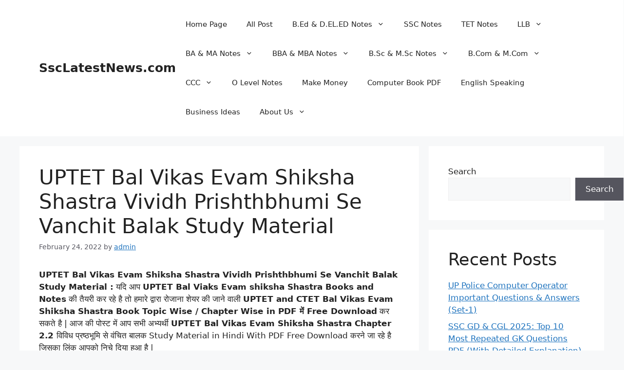

--- FILE ---
content_type: text/html; charset=UTF-8
request_url: https://www.ssclatestnews.com/uptet-bal-vikas-evam-shiksha-shastra-vividh-prishthbhumi-se-vanchit-balak-study-material/
body_size: 61269
content:
<!DOCTYPE html>
<html lang="en-US">
<head>
<meta name="viewport" content="width=device-width, initial-scale=1.0">
<meta charset="UTF-8">
<meta name='robots' content='index, follow, max-image-preview:large, max-snippet:-1, max-video-preview:-1' />
<meta property="og:locale" content="en_US" />
<meta property="og:type" content="article" />
<meta property="og:title" content="UPTET Bal Vikas Evam Shiksha Shastra Vividh Prishthbhumi Se Vanchit Balak Study Material" />
<meta property="og:description" content="UPTET Bal Vikas Evam Shiksha Shastra Vividh Prishthbhumi Se Vanchit Balak Study Material : यदि आप UPTET Bal Viaks Evam shiksha Shastra Books and Notes की तैयरी कर रहे है तो हमारे द्वारा रोजाना शेयर की जाने वाली UPTET and CTET Bal Vikas Evam Shiksha Shastra Book Topic Wise / Chapter Wise in PDF में ... Read more" />
<meta property="og:url" content="https://www.ssclatestnews.com/uptet-bal-vikas-evam-shiksha-shastra-vividh-prishthbhumi-se-vanchit-balak-study-material/" />
<meta property="og:site_name" content="SscLatestNews.com" />
<meta property="article:publisher" content="https://www.facebook.com/SSC-Latest-News-1904173083167994/?ref=pages_you_manage" />
<meta property="article:published_time" content="2022-02-24T05:45:24+00:00" />
<meta property="article:modified_time" content="2025-01-14T10:34:04+00:00" />
<meta property="og:image" content="https://www.ssclatestnews.com/wp-content/uploads/2022/02/UPTET-Bal-Vikas-Evam-Shiksha-Shastra-Vividh-Prishthbhumi-Se-Vanchit-Balak-Study-Material.png" />
<meta property="og:image:width" content="300" />
<meta property="og:image:height" content="167" />
<meta property="og:image:type" content="image/png" />
<meta name="author" content="admin" />
<meta name="twitter:card" content="summary_large_image" />
<meta name="twitter:label1" content="Written by" />
<meta name="twitter:data1" content="admin" />
<meta name="twitter:label2" content="Est. reading time" />
<meta name="twitter:data2" content="6 minutes" />
<meta name="generator" content="WordPress 6.9" />
<meta name="generator" content="Site Kit by Google 1.168.0" />
<meta name="google-adsense-platform-account" content="ca-host-pub-2644536267352236">
<meta name="google-adsense-platform-domain" content="sitekit.withgoogle.com">
<meta name="msapplication-TileImage" content="https://www.ssclatestnews.com/wp-content/uploads/2022/12/cropped-ssclatestnews-270x270.jpg" />



<script id="bv-lazyload-images" data-cfasync="false" bv-exclude="true">var __defProp=Object.defineProperty;var __name=(target,value)=>__defProp(target,"name",{value,configurable:!0});var bv_lazyload_event_listener="load",bv_lazyload_events=["mousemove","click","keydown","wheel","touchmove","touchend"],bv_use_srcset_attr=!1,bv_style_observer,img_observer,picture_lazy_observer;bv_lazyload_event_listener=="load"?window.addEventListener("load",event=>{handle_lazyload_images()}):bv_lazyload_event_listener=="readystatechange"&&document.addEventListener("readystatechange",event=>{document.readyState==="interactive"&&handle_lazyload_images()});function add_lazyload_image_event_listeners(handle_lazyload_images2){bv_lazyload_events.forEach(function(event){document.addEventListener(event,handle_lazyload_images2,!0)})}__name(add_lazyload_image_event_listeners,"add_lazyload_image_event_listeners");function remove_lazyload_image_event_listeners(){bv_lazyload_events.forEach(function(event){document.removeEventListener(event,handle_lazyload_images,!0)})}__name(remove_lazyload_image_event_listeners,"remove_lazyload_image_event_listeners");function bv_replace_lazyloaded_image_url(element2){let src_value=element2.getAttribute("bv-data-src"),srcset_value=element2.getAttribute("bv-data-srcset"),currentSrc=element2.getAttribute("src");currentSrc&&currentSrc.startsWith("data:image/svg+xml")&&(bv_use_srcset_attr&&srcset_value&&element2.setAttribute("srcset",srcset_value),src_value&&element2.setAttribute("src",src_value))}__name(bv_replace_lazyloaded_image_url,"bv_replace_lazyloaded_image_url");function bv_replace_inline_style_image_url(element2){let bv_style_attr=element2.getAttribute("bv-data-style");if(console.log(bv_style_attr),bv_style_attr){let currentStyles=element2.getAttribute("style")||"",newStyle=currentStyles+(currentStyles?";":"")+bv_style_attr;element2.setAttribute("style",newStyle)}else console.log("BV_STYLE_ATTRIBUTE_NOT_FOUND : "+entry)}__name(bv_replace_inline_style_image_url,"bv_replace_inline_style_image_url");function handleLazyloadImages(entries){entries.map(entry2=>{entry2.isIntersecting&&(bv_replace_lazyloaded_image_url(entry2.target),img_observer.unobserve(entry2.target))})}__name(handleLazyloadImages,"handleLazyloadImages");function handleOnscreenInlineStyleImages(entries){entries.map(entry2=>{entry2.isIntersecting&&(bv_replace_inline_style_image_url(entry2.target),bv_style_observer.unobserve(entry2.target))})}__name(handleOnscreenInlineStyleImages,"handleOnscreenInlineStyleImages");function handlePictureTags(entries){entries.map(entry2=>{entry2.isIntersecting&&(bv_replace_picture_tag_url(entry2.target),picture_lazy_observer.unobserve(entry2.target))})}__name(handlePictureTags,"handlePictureTags");function bv_replace_picture_tag_url(element2){const child_elements=element2.children;for(let i=0;i<child_elements.length;i++){let child_elem=child_elements[i],_srcset=child_elem.getAttribute("bv-data-srcset"),_src=child_elem.getAttribute("bv-data-src");_srcset&&child_elem.setAttribute("srcset",_srcset),_src&&child_elem.setAttribute("src",_src),bv_replace_picture_tag_url(child_elem)}}__name(bv_replace_picture_tag_url,"bv_replace_picture_tag_url"),"IntersectionObserver"in window&&(bv_style_observer=new IntersectionObserver(handleOnscreenInlineStyleImages),img_observer=new IntersectionObserver(handleLazyloadImages),picture_lazy_observer=new IntersectionObserver(handlePictureTags));function handle_lazyload_images(){"IntersectionObserver"in window?(document.querySelectorAll(".bv-lazyload-bg-style").forEach(target_element=>{bv_style_observer.observe(target_element)}),document.querySelectorAll(".bv-lazyload-tag-img").forEach(img_element=>{img_observer.observe(img_element)}),document.querySelectorAll(".bv-lazyload-picture").forEach(picture_element=>{picture_lazy_observer.observe(picture_element)})):(document.querySelectorAll(".bv-lazyload-bg-style").forEach(target_element=>{bv_replace_inline_style_image_url(target_element)}),document.querySelectorAll(".bv-lazyload-tag-img").forEach(target_element=>{bv_replace_lazyloaded_image_url(target_element)}),document.querySelectorAll(".bv-lazyload-picture").forEach(picture_element=>{bv_replace_picture_tag_url(element)}))}__name(handle_lazyload_images,"handle_lazyload_images");
</script>

<script id="bv-dl-scripts-list" data-cfasync="false" bv-exclude="true">
var scriptAttrs = [{"attrs":{"id":"google_gtagjs-js-consent-mode-data-layer","defer":true,"data-cfasync":false,"bv_inline_delayed":true,"type":"text\/javascript","async":false},"bv_unique_id":"ae200rosJzWa62YWnMGO","reference":0},{"attrs":{"src":"https:\/\/www.ssclatestnews.com\/wp-includes\/js\/jquery\/jquery.min.js?ver=3.7.1","id":"jquery-core-js","defer":true,"data-cfasync":false,"async":false,"bv_inline_delayed":false},"bv_unique_id":"muGy9M6K5bGJ4ozK15EB","reference":1},{"attrs":{"src":"https:\/\/www.ssclatestnews.com\/wp-includes\/js\/jquery\/jquery-migrate.min.js?ver=3.4.1","id":"jquery-migrate-js","defer":true,"data-cfasync":false,"async":false,"bv_inline_delayed":false},"bv_unique_id":"5L7IIVIfqwbQ5Ky0qtVA","reference":2},{"attrs":{"src":"https:\/\/www.googletagmanager.com\/gtag\/js?id=G-SZ5GD33SJ5","id":"google_gtagjs-js","defer":true,"data-cfasync":false,"async":false,"bv_inline_delayed":false},"bv_unique_id":"mGxtosPugZBcGqFPW7ir","reference":3},{"attrs":{"id":"google_gtagjs-js-after","defer":true,"data-cfasync":false,"async":false,"bv_inline_delayed":true},"bv_unique_id":"TFbctflRiBGflUkICAMs","reference":4},{"attrs":{"defer":true,"data-cfasync":false,"bv_inline_delayed":true,"type":"text\/javascript","async":false},"bv_unique_id":"Zabw0qLXpfFWKprDRF0H","reference":5},{"attrs":{"src":"https:\/\/pagead2.googlesyndication.com\/pagead\/js\/adsbygoogle.js?client=ca-pub-5579017323306127&host=ca-host-pub-2644536267352236","crossorigin":"anonymous","defer":true,"data-cfasync":false,"async":false,"bv_inline_delayed":false},"bv_unique_id":"rchI5Mnimt2OCVXJ2ves","reference":6},{"attrs":{"src":"https:\/\/fundingchoicesmessages.google.com\/i\/pub-5579017323306127?ers=1","nonce":"YdOfjVEPYiFM1PoLjajZzg","defer":true,"data-cfasync":false,"async":false,"bv_inline_delayed":false},"bv_unique_id":"pCBTg785AzIOWqvLq6fU","reference":7},{"attrs":{"nonce":"YdOfjVEPYiFM1PoLjajZzg","defer":true,"data-cfasync":false,"bv_inline_delayed":true,"type":"text\/javascript","async":false},"bv_unique_id":"LIMcYiItoU3Grv0oJZZr","reference":8},{"attrs":{"defer":true,"data-cfasync":false,"bv_inline_delayed":true,"type":"text\/javascript","async":false},"bv_unique_id":"XwfuBMgyROVitEsUfxEo","reference":9},{"attrs":{"src":"https:\/\/pagead2.googlesyndication.com\/pagead\/js\/adsbygoogle.js?client=ca-pub-5579017323306127","defer":true,"data-cfasync":false,"async":false,"bv_inline_delayed":false},"bv_unique_id":"shgMg5atHbipz4ySAEnW","reference":10},{"attrs":{"defer":true,"data-cfasync":false,"bv_inline_delayed":true,"type":"text\/javascript","async":false},"bv_unique_id":"wlvEqVn0b2nzclaaWKOy","reference":11},{"attrs":{"src":"https:\/\/pagead2.googlesyndication.com\/pagead\/js\/adsbygoogle.js?client=ca-pub-5579017323306127","defer":true,"data-cfasync":false,"async":false,"bv_inline_delayed":false},"bv_unique_id":"ALPhj46vYo9tFqg81Q9f","reference":12},{"attrs":{"defer":true,"data-cfasync":false,"bv_inline_delayed":true,"type":"text\/javascript","async":false},"bv_unique_id":"JxDGqWSILeMQDlD5OaUG","reference":13},{"attrs":{"src":"https:\/\/pagead2.googlesyndication.com\/pagead\/js\/adsbygoogle.js?client=ca-pub-5579017323306127","defer":true,"data-cfasync":false,"async":false,"bv_inline_delayed":false},"bv_unique_id":"VuJIYAtdt8KuJUu5Q0xw","reference":14},{"attrs":{"defer":true,"data-cfasync":false,"bv_inline_delayed":true,"type":"text\/javascript","async":false},"bv_unique_id":"vsGn9ahQRu0HyTRDPzto","reference":15},{"attrs":{"defer":true,"data-cfasync":false,"async":false,"bv_inline_delayed":true},"bv_unique_id":"Es6D0kC3RwJbXxg4Ggd9","reference":16},{"attrs":{"src":"https:\/\/pagead2.googlesyndication.com\/pagead\/js\/adsbygoogle.js","defer":true,"data-cfasync":false,"async":false,"bv_inline_delayed":false},"bv_unique_id":"1hTghQ0HuqADKATof254","reference":17},{"attrs":{"defer":true,"data-cfasync":false,"bv_inline_delayed":true,"type":"text\/javascript","async":false},"bv_unique_id":"ySEbqXgyzLbe6UlLMrr9","reference":18},{"attrs":{"src":"https:\/\/pagead2.googlesyndication.com\/pagead\/js\/adsbygoogle.js?client=ca-pub-5579017323306127","crossorigin":"anonymous","defer":true,"data-cfasync":false,"async":false,"bv_inline_delayed":false},"bv_unique_id":"gkMIrZS888tImtZQbwDA","reference":19},{"attrs":{"defer":true,"data-cfasync":false,"bv_inline_delayed":true,"type":"text\/javascript","async":false},"bv_unique_id":"l33f6xTNuPNryuCYE3cj","reference":20},{"attrs":{"id":"generate-a11y","defer":true,"data-cfasync":false,"bv_inline_delayed":true,"type":"text\/javascript","async":false},"bv_unique_id":"MjLxBueg7nwxaXiZpNHD","reference":21},{"attrs":{"src":"https:\/\/accounts.google.com\/gsi\/client","defer":true,"data-cfasync":false,"async":false,"bv_inline_delayed":false},"bv_unique_id":"QL7JHRreEMueRydE5Bm3","reference":22},{"attrs":{"defer":true,"data-cfasync":false,"bv_inline_delayed":true,"type":"text\/javascript","async":false},"bv_unique_id":"gza2XcmOIrTF93jNU6SW","reference":23},{"attrs":{"id":"ez-toc-scroll-scriptjs-js-extra","defer":true,"data-cfasync":false,"async":false,"bv_inline_delayed":true},"bv_unique_id":"0nP7i0KYvXaEq1X4m00E","reference":24},{"attrs":{"src":"https:\/\/www.ssclatestnews.com\/wp-content\/plugins\/easy-table-of-contents\/assets\/js\/smooth_scroll.min.js?ver=2.0.79.2","id":"ez-toc-scroll-scriptjs-js","defer":true,"data-cfasync":false,"async":false,"bv_inline_delayed":false},"bv_unique_id":"A73Pt9Vik8GSEvjrUUo2","reference":25},{"attrs":{"src":"https:\/\/www.ssclatestnews.com\/wp-content\/plugins\/easy-table-of-contents\/vendor\/js-cookie\/js.cookie.min.js?ver=2.2.1","id":"ez-toc-js-cookie-js","defer":true,"data-cfasync":false,"async":false,"bv_inline_delayed":false},"bv_unique_id":"YJkmxYCi2NvEvoWvqZkf","reference":26},{"attrs":{"src":"https:\/\/www.ssclatestnews.com\/wp-content\/plugins\/easy-table-of-contents\/vendor\/sticky-kit\/jquery.sticky-kit.min.js?ver=1.9.2","id":"ez-toc-jquery-sticky-kit-js","defer":true,"data-cfasync":false,"async":false,"bv_inline_delayed":false},"bv_unique_id":"u3EcNYkLXWbrglCSBt2L","reference":27},{"attrs":{"id":"ez-toc-js-js-extra","defer":true,"data-cfasync":false,"async":false,"bv_inline_delayed":true},"bv_unique_id":"5atzBfK8KA8N6hhKEepi","reference":28},{"attrs":{"src":"https:\/\/www.ssclatestnews.com\/wp-content\/plugins\/easy-table-of-contents\/assets\/js\/front.min.js?ver=2.0.79.2-1765514084","id":"ez-toc-js-js","defer":true,"data-cfasync":false,"async":false,"bv_inline_delayed":false},"bv_unique_id":"G3Rp9vows0W26QCiTxp5","reference":29},{"attrs":{"id":"generate-menu-js-before","defer":true,"data-cfasync":false,"bv_inline_delayed":true,"type":"text\/javascript","async":false},"bv_unique_id":"5fzP1LuyvoxjzMwaVuUc","reference":30},{"attrs":{"src":"https:\/\/www.ssclatestnews.com\/wp-content\/uploads\/al_opt_content\/SCRIPT\/www.ssclatestnews.com\/.\/wp-content\/themes\/generatepress\/assets\/js\/6953bb6c46fa5c0079ccfa9b\/6953bb6c46fa5c0079ccfa9b-67148b2ff82038d0faf6385f182c5644_menu.min.js?ver=3.6.1","id":"generate-menu-js","defer":true,"data-cfasync":false,"async":false,"bv_inline_delayed":false},"bv_unique_id":"GGNzsV5DLqguZGiu0jq5","reference":31},{"attrs":{"src":"https:\/\/www.ssclatestnews.com\/wp-includes\/js\/comment-reply.min.js?ver=6.9","id":"comment-reply-js","data-wp-strategy":"async","fetchpriority":"low","defer":true,"data-cfasync":false,"async":false,"bv_inline_delayed":false},"bv_unique_id":"VKnL4osfnzigZqTSmCZc","reference":32},{"attrs":{"src":"https:\/\/www.ssclatestnews.com\/wp-content\/uploads\/al_opt_content\/SCRIPT\/www.ssclatestnews.com\/.\/wp-content\/plugins\/google-site-kit\/dist\/assets\/js\/6953bb6c46fa5c0079ccfa9b\/6953bb6c46fa5c0079ccfa9b-477a6845df57793e8c2881b47bcca64e_googlesitekit-consent-mode-bc2e26cfa69fcd4a8261.js","id":"googlesitekit-consent-mode-js","defer":true,"data-cfasync":false,"async":false,"bv_inline_delayed":false},"bv_unique_id":"KhJ8BWuBYKY5WgyGM4k9","reference":33},{"attrs":{"type":"module","defer":true,"data-cfasync":false,"bv_inline_delayed":true,"async":false},"bv_unique_id":"uMq8bTMlHXBGXiKfFEBY","reference":35},{"attrs":{"src":"https:\/\/www.ssclatestnews.com\/wp-content\/plugins\/akismet\/_inc\/akismet-frontend.js?ver=1763440055","id":"akismet-frontend-js","defer":true,"data-cfasync":false,"async":false,"bv_inline_delayed":false,"is_first_defer_element":true},"bv_unique_id":"vBUsFWsEDJBaPvavQUnm","reference":34},{"attrs":{"src":"data:text\/javascript;base64, [base64]","id":"bv-trigger-listener","type":"text\/javascript","defer":true,"async":false},"bv_unique_id":"d6fe9c24159ed4a27d224d91c70f8fdc","reference":100000000}];
</script>
<script id="bv-web-worker" type="javascript/worker" data-cfasync="false" bv-exclude="true">var __defProp=Object.defineProperty;var __name=(target,value)=>__defProp(target,"name",{value,configurable:!0});self.onmessage=function(e){var counter=e.data.fetch_urls.length;e.data.fetch_urls.forEach(function(fetch_url){loadUrl(fetch_url,function(){console.log("DONE: "+fetch_url),counter=counter-1,counter===0&&self.postMessage({status:"SUCCESS"})})})};async function loadUrl(fetch_url,callback){try{var request=new Request(fetch_url,{mode:"no-cors",redirect:"follow"});await fetch(request),callback()}catch(fetchError){console.log("Fetch Error loading URL:",fetchError);try{var xhr=new XMLHttpRequest;xhr.onerror=callback,xhr.onload=callback,xhr.responseType="blob",xhr.open("GET",fetch_url,!0),xhr.send()}catch(xhrError){console.log("XHR Error loading URL:",xhrError),callback()}}}__name(loadUrl,"loadUrl");
</script>
<script id="bv-web-worker-handler" data-cfasync="false" bv-exclude="true">var __defProp=Object.defineProperty;var __name=(target,value)=>__defProp(target,"name",{value,configurable:!0});if(typeof scriptAttrs<"u"&&Array.isArray(scriptAttrs)&&scriptAttrs.length>0){const lastElement=scriptAttrs[scriptAttrs.length-1];if(lastElement.attrs&&lastElement.attrs.id==="bv-trigger-listener"){var bv_custom_ready_state_value="loading";Object.defineProperty(document,"readyState",{get:__name(function(){return bv_custom_ready_state_value},"get"),set:__name(function(){},"set")})}}if(typeof scriptAttrs>"u"||!Array.isArray(scriptAttrs))var scriptAttrs=[];if(typeof linkStyleAttrs>"u"||!Array.isArray(linkStyleAttrs))var linkStyleAttrs=[];function isMobileDevice(){return window.innerWidth<=500}__name(isMobileDevice,"isMobileDevice");var js_dom_loaded=!1;document.addEventListener("DOMContentLoaded",()=>{js_dom_loaded=!0});const EVENTS=["mousemove","click","keydown","wheel","touchmove","touchend"];var scriptUrls=[],styleUrls=[],bvEventCalled=!1,workerFinished=!1,functionExec=!1,scriptsInjected=!1,stylesInjected=!1,bv_load_event_fired=!1,autoInjectTimerStarted=!1;const BV_AUTO_INJECT_ENABLED=!0,BV_DESKTOP_AUTO_INJECT_DELAY=1e3,BV_MOBILE_AUTO_INJECT_DELAY=1e4,BV_WORKER_TIMEOUT_DURATION=3e3;scriptAttrs.forEach((scriptAttr,index)=>{scriptAttr.attrs.src&&!scriptAttr.attrs.src.includes("data:text/javascript")&&(scriptUrls[index]=scriptAttr.attrs.src)}),linkStyleAttrs.forEach((linkAttr,index)=>{styleUrls[index]=linkAttr.attrs.href});var fetchUrls=scriptUrls.concat(styleUrls);function addEventListeners(bvEventHandler2){EVENTS.forEach(function(event){document.addEventListener(event,bvEventFired,!0),document.addEventListener(event,bvEventHandler2,!0)})}__name(addEventListeners,"addEventListeners");function removeEventListeners(){EVENTS.forEach(function(event){document.removeEventListener(event,bvEventHandler,!0)})}__name(removeEventListeners,"removeEventListeners");function bvEventFired(){bvEventCalled||(bvEventCalled=!0,workerFinished=!0)}__name(bvEventFired,"bvEventFired");function bvGetElement(attributes,element){Object.keys(attributes).forEach(function(attr){attr==="async"?element.async=attributes[attr]:attr==="innerHTML"?element.innerHTML=atob(attributes[attr]):element.setAttribute(attr,attributes[attr])})}__name(bvGetElement,"bvGetElement");function bvAddElement(attr,element){var attributes=attr.attrs;if(attributes.bv_inline_delayed){let bvScriptId=attr.bv_unique_id,bvScriptElement=document.querySelector("[bv_unique_id='"+bvScriptId+"']");bvScriptElement?(!attributes.innerHTML&&!attributes.src&&bvScriptElement.textContent.trim()!==""&&(attributes.src="data:text/javascript;base64, "+btoa(unescape(encodeURIComponent(bvScriptElement.textContent)))),bvGetElement(attributes,element),bvScriptElement.after(element)):console.log(`Script not found for ${bvScriptId}`)}else{bvGetElement(attributes,element);var templateId=attr.bv_unique_id,targetElement=document.querySelector("[id='"+templateId+"']");targetElement&&targetElement.after(element)}}__name(bvAddElement,"bvAddElement");function injectStyles(){if(stylesInjected){console.log("Styles already injected, skipping");return}stylesInjected=!0,document.querySelectorAll('style[type="bv_inline_delayed_css"], template[id]').forEach(element=>{if(element.tagName.toLowerCase()==="style"){var new_style=document.createElement("style");new_style.type="text/css",new_style.textContent=element.textContent,element.after(new_style),new_style.parentNode?element.remove():console.log("PARENT NODE NOT FOUND")}else if(element.tagName.toLowerCase()==="template"){var templateId=element.id,linkStyleAttr=linkStyleAttrs.find(attr=>attr.bv_unique_id===templateId);if(linkStyleAttr){var link=document.createElement("link");bvAddElement(linkStyleAttr,link),element.parentNode&&element.parentNode.replaceChild(link,element),console.log("EXTERNAL STYLE ADDED")}else console.log(`No linkStyleAttr found for template ID ${templateId}`)}}),linkStyleAttrs.forEach((linkStyleAttr,index)=>{console.log("STYLE ADDED");var element=document.createElement("link");bvAddElement(linkStyleAttr,element)})}__name(injectStyles,"injectStyles");function injectScripts(){if(scriptsInjected){console.log("Scripts already injected, skipping");return}scriptsInjected=!0;let last_script_element;scriptAttrs.forEach((scriptAttr,index)=>{if(bv_custom_ready_state_value==="loading"&&scriptAttr.attrs&&scriptAttr.attrs.is_first_defer_element===!0)if(last_script_element){const readyStateScript=document.createElement("script");readyStateScript.src="data:text/javascript;base64, "+btoa(unescape(encodeURIComponent("bv_custom_ready_state_value = 'interactive';"))),readyStateScript.async=!1,last_script_element.after(readyStateScript)}else bv_custom_ready_state_value="interactive",console.log('Ready state manually set to "interactive"');console.log("JS ADDED");var element=document.createElement("script");last_script_element=element,bvAddElement(scriptAttr,element)})}__name(injectScripts,"injectScripts");function bvEventHandler(){console.log("EVENT FIRED"),js_dom_loaded&&bvEventCalled&&workerFinished&&!functionExec&&(functionExec=!0,injectStyles(),injectScripts(),removeEventListeners())}__name(bvEventHandler,"bvEventHandler");function autoInjectScriptsAfterLoad(){js_dom_loaded&&workerFinished&&!scriptsInjected&&!stylesInjected&&(console.log("Auto-injecting styles and scripts after timer"),injectStyles(),injectScripts())}__name(autoInjectScriptsAfterLoad,"autoInjectScriptsAfterLoad");function startAutoInjectTimer(){if(BV_AUTO_INJECT_ENABLED&&!autoInjectTimerStarted&&bv_load_event_fired&&!bvEventCalled){autoInjectTimerStarted=!0;var delay=isMobileDevice()?BV_MOBILE_AUTO_INJECT_DELAY:BV_DESKTOP_AUTO_INJECT_DELAY;console.log("Starting auto-inject timer with delay: "+delay+"ms"),setTimeout(function(){autoInjectScriptsAfterLoad()},delay)}}__name(startAutoInjectTimer,"startAutoInjectTimer"),addEventListeners(bvEventHandler);var requestObject=window.URL||window.webkitURL,bvWorker=new Worker(requestObject.createObjectURL(new Blob([document.getElementById("bv-web-worker").textContent],{type:"text/javascript"})));bvWorker.onmessage=function(e){e.data.status==="SUCCESS"&&(console.log("WORKER_FINISHED"),workerFinished=!0,bvEventHandler(),startAutoInjectTimer())},addEventListener("load",()=>{bvEventHandler(),bv_call_fetch_urls(),bv_load_event_fired=!0});function bv_call_fetch_urls(){!bv_load_event_fired&&!workerFinished&&(bvWorker.postMessage({fetch_urls:fetchUrls}),bv_initiate_worker_timer())}__name(bv_call_fetch_urls,"bv_call_fetch_urls"),setTimeout(function(){bv_call_fetch_urls()},5e3);function bv_initiate_worker_timer(){setTimeout(function(){workerFinished||(console.log("WORKER_TIMEDOUT"),workerFinished=!0,bvWorker.terminate()),bvEventHandler(),startAutoInjectTimer()},BV_WORKER_TIMEOUT_DURATION)}__name(bv_initiate_worker_timer,"bv_initiate_worker_timer");
</script>

	
	

<script type="bv_inline_delayed_js" bv_unique_id="ae200rosJzWa62YWnMGO" id="google_gtagjs-js-consent-mode-data-layer" defer="1" data-cfasync="" bv_inline_delayed="1" async="">window.dataLayer = window.dataLayer || [];function gtag(){dataLayer.push(arguments);}
gtag('consent', 'default', {"ad_personalization":"denied","ad_storage":"denied","ad_user_data":"denied","analytics_storage":"denied","functionality_storage":"denied","security_storage":"denied","personalization_storage":"denied","region":["AT","BE","BG","CH","CY","CZ","DE","DK","EE","ES","FI","FR","GB","GR","HR","HU","IE","IS","IT","LI","LT","LU","LV","MT","NL","NO","PL","PT","RO","SE","SI","SK"],"wait_for_update":500});
window._googlesitekitConsentCategoryMap = {"statistics":["analytics_storage"],"marketing":["ad_storage","ad_user_data","ad_personalization"],"functional":["functionality_storage","security_storage"],"preferences":["personalization_storage"]};
window._googlesitekitConsents = {"ad_personalization":"denied","ad_storage":"denied","ad_user_data":"denied","analytics_storage":"denied","functionality_storage":"denied","security_storage":"denied","personalization_storage":"denied","region":["AT","BE","BG","CH","CY","CZ","DE","DK","EE","ES","FI","FR","GB","GR","HR","HU","IE","IS","IT","LI","LT","LU","LV","MT","NL","NO","PL","PT","RO","SE","SI","SK"],"wait_for_update":500};</script>


	
	<title>UPTET Bal Vikas Evam Shiksha Shastra Vividh Prishthbhumi Se Vanchit Balak Study Material</title>
	<link rel="canonical" href="https://www.ssclatestnews.com/uptet-bal-vikas-evam-shiksha-shastra-vividh-prishthbhumi-se-vanchit-balak-study-material/" />
	
	
	
	
	
	
	
	
	
	
	
	
	
	
	
	
	
	
	
	<script type="application/ld+json" class="yoast-schema-graph">{"@context":"https://schema.org","@graph":[{"@type":"Article","@id":"https://www.ssclatestnews.com/uptet-bal-vikas-evam-shiksha-shastra-vividh-prishthbhumi-se-vanchit-balak-study-material/#article","isPartOf":{"@id":"https://www.ssclatestnews.com/uptet-bal-vikas-evam-shiksha-shastra-vividh-prishthbhumi-se-vanchit-balak-study-material/"},"author":{"name":"admin","@id":"https://www.ssclatestnews.com/#/schema/person/1b47c58398e13c849b5c1cea8ffc95ee"},"headline":"UPTET Bal Vikas Evam Shiksha Shastra Vividh Prishthbhumi Se Vanchit Balak Study Material","datePublished":"2022-02-24T05:45:24+00:00","dateModified":"2025-01-14T10:34:04+00:00","mainEntityOfPage":{"@id":"https://www.ssclatestnews.com/uptet-bal-vikas-evam-shiksha-shastra-vividh-prishthbhumi-se-vanchit-balak-study-material/"},"wordCount":240,"commentCount":0,"publisher":{"@id":"https://www.ssclatestnews.com/#organization"},"image":{"@id":"https://www.ssclatestnews.com/uptet-bal-vikas-evam-shiksha-shastra-vividh-prishthbhumi-se-vanchit-balak-study-material/#primaryimage"},"thumbnailUrl":"https://www.ssclatestnews.com/wp-content/uploads/2022/02/UPTET-Bal-Vikas-Evam-Shiksha-Shastra-Vividh-Prishthbhumi-Se-Vanchit-Balak-Study-Material.png","keywords":["UPTET Bal Vikas Evam Shiksha Shastra Book in PDF","UPTET Book","UPTET Books &amp; Notes","UPTET Notes","UPTET Notes in Hindi","UPTET Stud Material"],"articleSection":["All","All TET Notes","UPTET &amp; CTET"],"inLanguage":"en-US","potentialAction":[{"@type":"CommentAction","name":"Comment","target":["https://www.ssclatestnews.com/uptet-bal-vikas-evam-shiksha-shastra-vividh-prishthbhumi-se-vanchit-balak-study-material/#respond"]}]},{"@type":"WebPage","@id":"https://www.ssclatestnews.com/uptet-bal-vikas-evam-shiksha-shastra-vividh-prishthbhumi-se-vanchit-balak-study-material/","url":"https://www.ssclatestnews.com/uptet-bal-vikas-evam-shiksha-shastra-vividh-prishthbhumi-se-vanchit-balak-study-material/","name":"UPTET Bal Vikas Evam Shiksha Shastra Vividh Prishthbhumi Se Vanchit Balak Study Material","isPartOf":{"@id":"https://www.ssclatestnews.com/#website"},"primaryImageOfPage":{"@id":"https://www.ssclatestnews.com/uptet-bal-vikas-evam-shiksha-shastra-vividh-prishthbhumi-se-vanchit-balak-study-material/#primaryimage"},"image":{"@id":"https://www.ssclatestnews.com/uptet-bal-vikas-evam-shiksha-shastra-vividh-prishthbhumi-se-vanchit-balak-study-material/#primaryimage"},"thumbnailUrl":"https://www.ssclatestnews.com/wp-content/uploads/2022/02/UPTET-Bal-Vikas-Evam-Shiksha-Shastra-Vividh-Prishthbhumi-Se-Vanchit-Balak-Study-Material.png","datePublished":"2022-02-24T05:45:24+00:00","dateModified":"2025-01-14T10:34:04+00:00","inLanguage":"en-US","potentialAction":[{"@type":"ReadAction","target":["https://www.ssclatestnews.com/uptet-bal-vikas-evam-shiksha-shastra-vividh-prishthbhumi-se-vanchit-balak-study-material/"]}]},{"@type":"ImageObject","inLanguage":"en-US","@id":"https://www.ssclatestnews.com/uptet-bal-vikas-evam-shiksha-shastra-vividh-prishthbhumi-se-vanchit-balak-study-material/#primaryimage","url":"https://www.ssclatestnews.com/wp-content/uploads/2022/02/UPTET-Bal-Vikas-Evam-Shiksha-Shastra-Vividh-Prishthbhumi-Se-Vanchit-Balak-Study-Material.png","contentUrl":"https://www.ssclatestnews.com/wp-content/uploads/2022/02/UPTET-Bal-Vikas-Evam-Shiksha-Shastra-Vividh-Prishthbhumi-Se-Vanchit-Balak-Study-Material.png","width":300,"height":167,"caption":"UPTET Bal Vikas Evam Shiksha Shastra Vividh Prishthbhumi Se Vanchit Balak Study Material"},{"@type":"WebSite","@id":"https://www.ssclatestnews.com/#website","url":"https://www.ssclatestnews.com/","name":"SscLatestNews.com","description":"ssclatestnews.com","publisher":{"@id":"https://www.ssclatestnews.com/#organization"},"potentialAction":[{"@type":"SearchAction","target":{"@type":"EntryPoint","urlTemplate":"https://www.ssclatestnews.com/?s={search_term_string}"},"query-input":{"@type":"PropertyValueSpecification","valueRequired":true,"valueName":"search_term_string"}}],"inLanguage":"en-US"},{"@type":"Organization","@id":"https://www.ssclatestnews.com/#organization","name":"SscLatestNews.com","url":"https://www.ssclatestnews.com/","logo":{"@type":"ImageObject","inLanguage":"en-US","@id":"https://www.ssclatestnews.com/#/schema/logo/image/","url":"https://www.ssclatestnews.com/wp-content/uploads/2023/03/Logo-ssclatestnews.jpg","contentUrl":"https://www.ssclatestnews.com/wp-content/uploads/2023/03/Logo-ssclatestnews.jpg","width":"600","height":"60","caption":"SscLatestNews.com"},"image":{"@id":"https://www.ssclatestnews.com/#/schema/logo/image/"},"sameAs":["https://www.facebook.com/SSC-Latest-News-1904173083167994/?ref=pages_you_manage"]},{"@type":"Person","@id":"https://www.ssclatestnews.com/#/schema/person/1b47c58398e13c849b5c1cea8ffc95ee","name":"admin","image":{"@type":"ImageObject","inLanguage":"en-US","@id":"https://www.ssclatestnews.com/#/schema/person/image/","url":"https://secure.gravatar.com/avatar/b71689c5e1b5dbb610286a86f504ec31741cb8a32bb26fd0985251f345c2d5fe?s=96&d=mm&r=g","contentUrl":"https://secure.gravatar.com/avatar/b71689c5e1b5dbb610286a86f504ec31741cb8a32bb26fd0985251f345c2d5fe?s=96&d=mm&r=g","caption":"admin"},"sameAs":["https://www.ssclatestnews.com"],"url":"https://www.ssclatestnews.com/author/admin/"}]}</script>
	


<link rel='dns-prefetch' href='//www.googletagmanager.com' />
<link rel='dns-prefetch' href='//pagead2.googlesyndication.com' />
<link rel='dns-prefetch' href='//fundingchoicesmessages.google.com' />
<link rel="alternate" type="application/rss+xml" title="SscLatestNews.com &raquo; Feed" href="https://www.ssclatestnews.com/feed/" />
<link rel="alternate" type="application/rss+xml" title="SscLatestNews.com &raquo; Comments Feed" href="https://www.ssclatestnews.com/comments/feed/" />
<link rel="alternate" type="application/rss+xml" title="SscLatestNews.com &raquo; UPTET Bal Vikas Evam Shiksha Shastra Vividh Prishthbhumi Se Vanchit Balak Study Material Comments Feed" href="https://www.ssclatestnews.com/uptet-bal-vikas-evam-shiksha-shastra-vividh-prishthbhumi-se-vanchit-balak-study-material/feed/" />
<link rel="alternate" title="oEmbed (JSON)" type="application/json+oembed" href="https://www.ssclatestnews.com/wp-json/oembed/1.0/embed?url=https%3A%2F%2Fwww.ssclatestnews.com%2Fuptet-bal-vikas-evam-shiksha-shastra-vividh-prishthbhumi-se-vanchit-balak-study-material%2F" />
<link rel="alternate" title="oEmbed (XML)" type="text/xml+oembed" href="https://www.ssclatestnews.com/wp-json/oembed/1.0/embed?url=https%3A%2F%2Fwww.ssclatestnews.com%2Fuptet-bal-vikas-evam-shiksha-shastra-vividh-prishthbhumi-se-vanchit-balak-study-material%2F&#038;format=xml" />
<link rel="alternate" type="application/rss+xml" title="SscLatestNews.com &raquo; Stories Feed" href="https://www.ssclatestnews.com/web-stories/feed/"><style id='wp-img-auto-sizes-contain-inline-css'>
img:is([sizes=auto i],[sizes^="auto," i]){contain-intrinsic-size:3000px 1500px}
/*# sourceURL=wp-img-auto-sizes-contain-inline-css */
</style>
<style id='wp-emoji-styles-inline-css'>

	img.wp-smiley, img.emoji {
		display: inline !important;
		border: none !important;
		box-shadow: none !important;
		height: 1em !important;
		width: 1em !important;
		margin: 0 0.07em !important;
		vertical-align: -0.1em !important;
		background: none !important;
		padding: 0 !important;
	}
/*# sourceURL=wp-emoji-styles-inline-css */
</style>
<style id='wp-block-library-inline-css'>
:root{--wp-block-synced-color:#7a00df;--wp-block-synced-color--rgb:122,0,223;--wp-bound-block-color:var(--wp-block-synced-color);--wp-editor-canvas-background:#ddd;--wp-admin-theme-color:#007cba;--wp-admin-theme-color--rgb:0,124,186;--wp-admin-theme-color-darker-10:#006ba1;--wp-admin-theme-color-darker-10--rgb:0,107,160.5;--wp-admin-theme-color-darker-20:#005a87;--wp-admin-theme-color-darker-20--rgb:0,90,135;--wp-admin-border-width-focus:2px}@media (min-resolution:192dpi){:root{--wp-admin-border-width-focus:1.5px}}.wp-element-button{cursor:pointer}:root .has-very-light-gray-background-color{background-color:#eee}:root .has-very-dark-gray-background-color{background-color:#313131}:root .has-very-light-gray-color{color:#eee}:root .has-very-dark-gray-color{color:#313131}:root .has-vivid-green-cyan-to-vivid-cyan-blue-gradient-background{background:linear-gradient(135deg,#00d084,#0693e3)}:root .has-purple-crush-gradient-background{background:linear-gradient(135deg,#34e2e4,#4721fb 50%,#ab1dfe)}:root .has-hazy-dawn-gradient-background{background:linear-gradient(135deg,#faaca8,#dad0ec)}:root .has-subdued-olive-gradient-background{background:linear-gradient(135deg,#fafae1,#67a671)}:root .has-atomic-cream-gradient-background{background:linear-gradient(135deg,#fdd79a,#004a59)}:root .has-nightshade-gradient-background{background:linear-gradient(135deg,#330968,#31cdcf)}:root .has-midnight-gradient-background{background:linear-gradient(135deg,#020381,#2874fc)}:root{--wp--preset--font-size--normal:16px;--wp--preset--font-size--huge:42px}.has-regular-font-size{font-size:1em}.has-larger-font-size{font-size:2.625em}.has-normal-font-size{font-size:var(--wp--preset--font-size--normal)}.has-huge-font-size{font-size:var(--wp--preset--font-size--huge)}.has-text-align-center{text-align:center}.has-text-align-left{text-align:left}.has-text-align-right{text-align:right}.has-fit-text{white-space:nowrap!important}#end-resizable-editor-section{display:none}.aligncenter{clear:both}.items-justified-left{justify-content:flex-start}.items-justified-center{justify-content:center}.items-justified-right{justify-content:flex-end}.items-justified-space-between{justify-content:space-between}.screen-reader-text{border:0;clip-path:inset(50%);height:1px;margin:-1px;overflow:hidden;padding:0;position:absolute;width:1px;word-wrap:normal!important}.screen-reader-text:focus{background-color:#ddd;clip-path:none;color:#444;display:block;font-size:1em;height:auto;left:5px;line-height:normal;padding:15px 23px 14px;text-decoration:none;top:5px;width:auto;z-index:100000}html :where(.has-border-color){border-style:solid}html :where([style*=border-top-color]){border-top-style:solid}html :where([style*=border-right-color]){border-right-style:solid}html :where([style*=border-bottom-color]){border-bottom-style:solid}html :where([style*=border-left-color]){border-left-style:solid}html :where([style*=border-width]){border-style:solid}html :where([style*=border-top-width]){border-top-style:solid}html :where([style*=border-right-width]){border-right-style:solid}html :where([style*=border-bottom-width]){border-bottom-style:solid}html :where([style*=border-left-width]){border-left-style:solid}html :where(img[class*=wp-image-]){height:auto;max-width:100%}:where(figure){margin:0 0 1em}html :where(.is-position-sticky){--wp-admin--admin-bar--position-offset:var(--wp-admin--admin-bar--height,0px)}@media screen and (max-width:600px){html :where(.is-position-sticky){--wp-admin--admin-bar--position-offset:0px}}

/*# sourceURL=wp-block-library-inline-css */
</style><style id='wp-block-categories-inline-css'>
.wp-block-categories{box-sizing:border-box}.wp-block-categories.alignleft{margin-right:2em}.wp-block-categories.alignright{margin-left:2em}.wp-block-categories.wp-block-categories-dropdown.aligncenter{text-align:center}.wp-block-categories .wp-block-categories__label{display:block;width:100%}
/*# sourceURL=https://www.ssclatestnews.com/wp-includes/blocks/categories/style.min.css */
</style>
<style id='wp-block-image-inline-css'>
.wp-block-image>a,.wp-block-image>figure>a{display:inline-block}.wp-block-image img{box-sizing:border-box;height:auto;max-width:100%;vertical-align:bottom}@media not (prefers-reduced-motion){.wp-block-image img.hide{visibility:hidden}.wp-block-image img.show{animation:show-content-image .4s}}.wp-block-image[style*=border-radius] img,.wp-block-image[style*=border-radius]>a{border-radius:inherit}.wp-block-image.has-custom-border img{box-sizing:border-box}.wp-block-image.aligncenter{text-align:center}.wp-block-image.alignfull>a,.wp-block-image.alignwide>a{width:100%}.wp-block-image.alignfull img,.wp-block-image.alignwide img{height:auto;width:100%}.wp-block-image .aligncenter,.wp-block-image .alignleft,.wp-block-image .alignright,.wp-block-image.aligncenter,.wp-block-image.alignleft,.wp-block-image.alignright{display:table}.wp-block-image .aligncenter>figcaption,.wp-block-image .alignleft>figcaption,.wp-block-image .alignright>figcaption,.wp-block-image.aligncenter>figcaption,.wp-block-image.alignleft>figcaption,.wp-block-image.alignright>figcaption{caption-side:bottom;display:table-caption}.wp-block-image .alignleft{float:left;margin:.5em 1em .5em 0}.wp-block-image .alignright{float:right;margin:.5em 0 .5em 1em}.wp-block-image .aligncenter{margin-left:auto;margin-right:auto}.wp-block-image :where(figcaption){margin-bottom:1em;margin-top:.5em}.wp-block-image.is-style-circle-mask img{border-radius:9999px}@supports ((-webkit-mask-image:none) or (mask-image:none)) or (-webkit-mask-image:none){.wp-block-image.is-style-circle-mask img{border-radius:0;-webkit-mask-image:url('data:image/svg+xml;utf8,<svg viewBox="0 0 100 100" xmlns="http://www.w3.org/2000/svg"><circle cx="50" cy="50" r="50"/></svg>');mask-image:url('data:image/svg+xml;utf8,<svg viewBox="0 0 100 100" xmlns="http://www.w3.org/2000/svg"><circle cx="50" cy="50" r="50"/></svg>');mask-mode:alpha;-webkit-mask-position:center;mask-position:center;-webkit-mask-repeat:no-repeat;mask-repeat:no-repeat;-webkit-mask-size:contain;mask-size:contain}}:root :where(.wp-block-image.is-style-rounded img,.wp-block-image .is-style-rounded img){border-radius:9999px}.wp-block-image figure{margin:0}.wp-lightbox-container{display:flex;flex-direction:column;position:relative}.wp-lightbox-container img{cursor:zoom-in}.wp-lightbox-container img:hover+button{opacity:1}.wp-lightbox-container button{align-items:center;backdrop-filter:blur(16px) saturate(180%);background-color:#5a5a5a40;border:none;border-radius:4px;cursor:zoom-in;display:flex;height:20px;justify-content:center;opacity:0;padding:0;position:absolute;right:16px;text-align:center;top:16px;width:20px;z-index:100}@media not (prefers-reduced-motion){.wp-lightbox-container button{transition:opacity .2s ease}}.wp-lightbox-container button:focus-visible{outline:3px auto #5a5a5a40;outline:3px auto -webkit-focus-ring-color;outline-offset:3px}.wp-lightbox-container button:hover{cursor:pointer;opacity:1}.wp-lightbox-container button:focus{opacity:1}.wp-lightbox-container button:focus,.wp-lightbox-container button:hover,.wp-lightbox-container button:not(:hover):not(:active):not(.has-background){background-color:#5a5a5a40;border:none}.wp-lightbox-overlay{box-sizing:border-box;cursor:zoom-out;height:100vh;left:0;overflow:hidden;position:fixed;top:0;visibility:hidden;width:100%;z-index:100000}.wp-lightbox-overlay .close-button{align-items:center;cursor:pointer;display:flex;justify-content:center;min-height:40px;min-width:40px;padding:0;position:absolute;right:calc(env(safe-area-inset-right) + 16px);top:calc(env(safe-area-inset-top) + 16px);z-index:5000000}.wp-lightbox-overlay .close-button:focus,.wp-lightbox-overlay .close-button:hover,.wp-lightbox-overlay .close-button:not(:hover):not(:active):not(.has-background){background:none;border:none}.wp-lightbox-overlay .lightbox-image-container{height:var(--wp--lightbox-container-height);left:50%;overflow:hidden;position:absolute;top:50%;transform:translate(-50%,-50%);transform-origin:top left;width:var(--wp--lightbox-container-width);z-index:9999999999}.wp-lightbox-overlay .wp-block-image{align-items:center;box-sizing:border-box;display:flex;height:100%;justify-content:center;margin:0;position:relative;transform-origin:0 0;width:100%;z-index:3000000}.wp-lightbox-overlay .wp-block-image img{height:var(--wp--lightbox-image-height);min-height:var(--wp--lightbox-image-height);min-width:var(--wp--lightbox-image-width);width:var(--wp--lightbox-image-width)}.wp-lightbox-overlay .wp-block-image figcaption{display:none}.wp-lightbox-overlay button{background:none;border:none}.wp-lightbox-overlay .scrim{background-color:#fff;height:100%;opacity:.9;position:absolute;width:100%;z-index:2000000}.wp-lightbox-overlay.active{visibility:visible}@media not (prefers-reduced-motion){.wp-lightbox-overlay.active{animation:turn-on-visibility .25s both}.wp-lightbox-overlay.active img{animation:turn-on-visibility .35s both}.wp-lightbox-overlay.show-closing-animation:not(.active){animation:turn-off-visibility .35s both}.wp-lightbox-overlay.show-closing-animation:not(.active) img{animation:turn-off-visibility .25s both}.wp-lightbox-overlay.zoom.active{animation:none;opacity:1;visibility:visible}.wp-lightbox-overlay.zoom.active .lightbox-image-container{animation:lightbox-zoom-in .4s}.wp-lightbox-overlay.zoom.active .lightbox-image-container img{animation:none}.wp-lightbox-overlay.zoom.active .scrim{animation:turn-on-visibility .4s forwards}.wp-lightbox-overlay.zoom.show-closing-animation:not(.active){animation:none}.wp-lightbox-overlay.zoom.show-closing-animation:not(.active) .lightbox-image-container{animation:lightbox-zoom-out .4s}.wp-lightbox-overlay.zoom.show-closing-animation:not(.active) .lightbox-image-container img{animation:none}.wp-lightbox-overlay.zoom.show-closing-animation:not(.active) .scrim{animation:turn-off-visibility .4s forwards}}@keyframes show-content-image{0%{visibility:hidden}99%{visibility:hidden}to{visibility:visible}}@keyframes turn-on-visibility{0%{opacity:0}to{opacity:1}}@keyframes turn-off-visibility{0%{opacity:1;visibility:visible}99%{opacity:0;visibility:visible}to{opacity:0;visibility:hidden}}@keyframes lightbox-zoom-in{0%{transform:translate(calc((-100vw + var(--wp--lightbox-scrollbar-width))/2 + var(--wp--lightbox-initial-left-position)),calc(-50vh + var(--wp--lightbox-initial-top-position))) scale(var(--wp--lightbox-scale))}to{transform:translate(-50%,-50%) scale(1)}}@keyframes lightbox-zoom-out{0%{transform:translate(-50%,-50%) scale(1);visibility:visible}99%{visibility:visible}to{transform:translate(calc((-100vw + var(--wp--lightbox-scrollbar-width))/2 + var(--wp--lightbox-initial-left-position)),calc(-50vh + var(--wp--lightbox-initial-top-position))) scale(var(--wp--lightbox-scale));visibility:hidden}}
/*# sourceURL=https://www.ssclatestnews.com/wp-includes/blocks/image/style.min.css */
</style>
<style id='wp-block-latest-posts-inline-css'>
.wp-block-latest-posts{box-sizing:border-box}.wp-block-latest-posts.alignleft{margin-right:2em}.wp-block-latest-posts.alignright{margin-left:2em}.wp-block-latest-posts.wp-block-latest-posts__list{list-style:none}.wp-block-latest-posts.wp-block-latest-posts__list li{clear:both;overflow-wrap:break-word}.wp-block-latest-posts.is-grid{display:flex;flex-wrap:wrap}.wp-block-latest-posts.is-grid li{margin:0 1.25em 1.25em 0;width:100%}@media (min-width:600px){.wp-block-latest-posts.columns-2 li{width:calc(50% - .625em)}.wp-block-latest-posts.columns-2 li:nth-child(2n){margin-right:0}.wp-block-latest-posts.columns-3 li{width:calc(33.33333% - .83333em)}.wp-block-latest-posts.columns-3 li:nth-child(3n){margin-right:0}.wp-block-latest-posts.columns-4 li{width:calc(25% - .9375em)}.wp-block-latest-posts.columns-4 li:nth-child(4n){margin-right:0}.wp-block-latest-posts.columns-5 li{width:calc(20% - 1em)}.wp-block-latest-posts.columns-5 li:nth-child(5n){margin-right:0}.wp-block-latest-posts.columns-6 li{width:calc(16.66667% - 1.04167em)}.wp-block-latest-posts.columns-6 li:nth-child(6n){margin-right:0}}:root :where(.wp-block-latest-posts.is-grid){padding:0}:root :where(.wp-block-latest-posts.wp-block-latest-posts__list){padding-left:0}.wp-block-latest-posts__post-author,.wp-block-latest-posts__post-date{display:block;font-size:.8125em}.wp-block-latest-posts__post-excerpt,.wp-block-latest-posts__post-full-content{margin-bottom:1em;margin-top:.5em}.wp-block-latest-posts__featured-image a{display:inline-block}.wp-block-latest-posts__featured-image img{height:auto;max-width:100%;width:auto}.wp-block-latest-posts__featured-image.alignleft{float:left;margin-right:1em}.wp-block-latest-posts__featured-image.alignright{float:right;margin-left:1em}.wp-block-latest-posts__featured-image.aligncenter{margin-bottom:1em;text-align:center}
/*# sourceURL=https://www.ssclatestnews.com/wp-includes/blocks/latest-posts/style.min.css */
</style>
<style id='wp-block-search-inline-css'>
.wp-block-search__button{margin-left:10px;word-break:normal}.wp-block-search__button.has-icon{line-height:0}.wp-block-search__button svg{height:1.25em;min-height:24px;min-width:24px;width:1.25em;fill:currentColor;vertical-align:text-bottom}:where(.wp-block-search__button){border:1px solid #ccc;padding:6px 10px}.wp-block-search__inside-wrapper{display:flex;flex:auto;flex-wrap:nowrap;max-width:100%}.wp-block-search__label{width:100%}.wp-block-search.wp-block-search__button-only .wp-block-search__button{box-sizing:border-box;display:flex;flex-shrink:0;justify-content:center;margin-left:0;max-width:100%}.wp-block-search.wp-block-search__button-only .wp-block-search__inside-wrapper{min-width:0!important;transition-property:width}.wp-block-search.wp-block-search__button-only .wp-block-search__input{flex-basis:100%;transition-duration:.3s}.wp-block-search.wp-block-search__button-only.wp-block-search__searchfield-hidden,.wp-block-search.wp-block-search__button-only.wp-block-search__searchfield-hidden .wp-block-search__inside-wrapper{overflow:hidden}.wp-block-search.wp-block-search__button-only.wp-block-search__searchfield-hidden .wp-block-search__input{border-left-width:0!important;border-right-width:0!important;flex-basis:0;flex-grow:0;margin:0;min-width:0!important;padding-left:0!important;padding-right:0!important;width:0!important}:where(.wp-block-search__input){appearance:none;border:1px solid #949494;flex-grow:1;font-family:inherit;font-size:inherit;font-style:inherit;font-weight:inherit;letter-spacing:inherit;line-height:inherit;margin-left:0;margin-right:0;min-width:3rem;padding:8px;text-decoration:unset!important;text-transform:inherit}:where(.wp-block-search__button-inside .wp-block-search__inside-wrapper){background-color:#fff;border:1px solid #949494;box-sizing:border-box;padding:4px}:where(.wp-block-search__button-inside .wp-block-search__inside-wrapper) .wp-block-search__input{border:none;border-radius:0;padding:0 4px}:where(.wp-block-search__button-inside .wp-block-search__inside-wrapper) .wp-block-search__input:focus{outline:none}:where(.wp-block-search__button-inside .wp-block-search__inside-wrapper) :where(.wp-block-search__button){padding:4px 8px}.wp-block-search.aligncenter .wp-block-search__inside-wrapper{margin:auto}.wp-block[data-align=right] .wp-block-search.wp-block-search__button-only .wp-block-search__inside-wrapper{float:right}
/*# sourceURL=https://www.ssclatestnews.com/wp-includes/blocks/search/style.min.css */
</style>
<style id='wp-block-group-inline-css'>
.wp-block-group{box-sizing:border-box}:where(.wp-block-group.wp-block-group-is-layout-constrained){position:relative}
/*# sourceURL=https://www.ssclatestnews.com/wp-includes/blocks/group/style.min.css */
</style>
<style id='global-styles-inline-css'>
:root{--wp--preset--aspect-ratio--square: 1;--wp--preset--aspect-ratio--4-3: 4/3;--wp--preset--aspect-ratio--3-4: 3/4;--wp--preset--aspect-ratio--3-2: 3/2;--wp--preset--aspect-ratio--2-3: 2/3;--wp--preset--aspect-ratio--16-9: 16/9;--wp--preset--aspect-ratio--9-16: 9/16;--wp--preset--color--black: #000000;--wp--preset--color--cyan-bluish-gray: #abb8c3;--wp--preset--color--white: #ffffff;--wp--preset--color--pale-pink: #f78da7;--wp--preset--color--vivid-red: #cf2e2e;--wp--preset--color--luminous-vivid-orange: #ff6900;--wp--preset--color--luminous-vivid-amber: #fcb900;--wp--preset--color--light-green-cyan: #7bdcb5;--wp--preset--color--vivid-green-cyan: #00d084;--wp--preset--color--pale-cyan-blue: #8ed1fc;--wp--preset--color--vivid-cyan-blue: #0693e3;--wp--preset--color--vivid-purple: #9b51e0;--wp--preset--color--contrast: var(--contrast);--wp--preset--color--contrast-2: var(--contrast-2);--wp--preset--color--contrast-3: var(--contrast-3);--wp--preset--color--base: var(--base);--wp--preset--color--base-2: var(--base-2);--wp--preset--color--base-3: var(--base-3);--wp--preset--color--accent: var(--accent);--wp--preset--gradient--vivid-cyan-blue-to-vivid-purple: linear-gradient(135deg,rgb(6,147,227) 0%,rgb(155,81,224) 100%);--wp--preset--gradient--light-green-cyan-to-vivid-green-cyan: linear-gradient(135deg,rgb(122,220,180) 0%,rgb(0,208,130) 100%);--wp--preset--gradient--luminous-vivid-amber-to-luminous-vivid-orange: linear-gradient(135deg,rgb(252,185,0) 0%,rgb(255,105,0) 100%);--wp--preset--gradient--luminous-vivid-orange-to-vivid-red: linear-gradient(135deg,rgb(255,105,0) 0%,rgb(207,46,46) 100%);--wp--preset--gradient--very-light-gray-to-cyan-bluish-gray: linear-gradient(135deg,rgb(238,238,238) 0%,rgb(169,184,195) 100%);--wp--preset--gradient--cool-to-warm-spectrum: linear-gradient(135deg,rgb(74,234,220) 0%,rgb(151,120,209) 20%,rgb(207,42,186) 40%,rgb(238,44,130) 60%,rgb(251,105,98) 80%,rgb(254,248,76) 100%);--wp--preset--gradient--blush-light-purple: linear-gradient(135deg,rgb(255,206,236) 0%,rgb(152,150,240) 100%);--wp--preset--gradient--blush-bordeaux: linear-gradient(135deg,rgb(254,205,165) 0%,rgb(254,45,45) 50%,rgb(107,0,62) 100%);--wp--preset--gradient--luminous-dusk: linear-gradient(135deg,rgb(255,203,112) 0%,rgb(199,81,192) 50%,rgb(65,88,208) 100%);--wp--preset--gradient--pale-ocean: linear-gradient(135deg,rgb(255,245,203) 0%,rgb(182,227,212) 50%,rgb(51,167,181) 100%);--wp--preset--gradient--electric-grass: linear-gradient(135deg,rgb(202,248,128) 0%,rgb(113,206,126) 100%);--wp--preset--gradient--midnight: linear-gradient(135deg,rgb(2,3,129) 0%,rgb(40,116,252) 100%);--wp--preset--font-size--small: 13px;--wp--preset--font-size--medium: 20px;--wp--preset--font-size--large: 36px;--wp--preset--font-size--x-large: 42px;--wp--preset--spacing--20: 0.44rem;--wp--preset--spacing--30: 0.67rem;--wp--preset--spacing--40: 1rem;--wp--preset--spacing--50: 1.5rem;--wp--preset--spacing--60: 2.25rem;--wp--preset--spacing--70: 3.38rem;--wp--preset--spacing--80: 5.06rem;--wp--preset--shadow--natural: 6px 6px 9px rgba(0, 0, 0, 0.2);--wp--preset--shadow--deep: 12px 12px 50px rgba(0, 0, 0, 0.4);--wp--preset--shadow--sharp: 6px 6px 0px rgba(0, 0, 0, 0.2);--wp--preset--shadow--outlined: 6px 6px 0px -3px rgb(255, 255, 255), 6px 6px rgb(0, 0, 0);--wp--preset--shadow--crisp: 6px 6px 0px rgb(0, 0, 0);}:where(.is-layout-flex){gap: 0.5em;}:where(.is-layout-grid){gap: 0.5em;}body .is-layout-flex{display: flex;}.is-layout-flex{flex-wrap: wrap;align-items: center;}.is-layout-flex > :is(*, div){margin: 0;}body .is-layout-grid{display: grid;}.is-layout-grid > :is(*, div){margin: 0;}:where(.wp-block-columns.is-layout-flex){gap: 2em;}:where(.wp-block-columns.is-layout-grid){gap: 2em;}:where(.wp-block-post-template.is-layout-flex){gap: 1.25em;}:where(.wp-block-post-template.is-layout-grid){gap: 1.25em;}.has-black-color{color: var(--wp--preset--color--black) !important;}.has-cyan-bluish-gray-color{color: var(--wp--preset--color--cyan-bluish-gray) !important;}.has-white-color{color: var(--wp--preset--color--white) !important;}.has-pale-pink-color{color: var(--wp--preset--color--pale-pink) !important;}.has-vivid-red-color{color: var(--wp--preset--color--vivid-red) !important;}.has-luminous-vivid-orange-color{color: var(--wp--preset--color--luminous-vivid-orange) !important;}.has-luminous-vivid-amber-color{color: var(--wp--preset--color--luminous-vivid-amber) !important;}.has-light-green-cyan-color{color: var(--wp--preset--color--light-green-cyan) !important;}.has-vivid-green-cyan-color{color: var(--wp--preset--color--vivid-green-cyan) !important;}.has-pale-cyan-blue-color{color: var(--wp--preset--color--pale-cyan-blue) !important;}.has-vivid-cyan-blue-color{color: var(--wp--preset--color--vivid-cyan-blue) !important;}.has-vivid-purple-color{color: var(--wp--preset--color--vivid-purple) !important;}.has-black-background-color{background-color: var(--wp--preset--color--black) !important;}.has-cyan-bluish-gray-background-color{background-color: var(--wp--preset--color--cyan-bluish-gray) !important;}.has-white-background-color{background-color: var(--wp--preset--color--white) !important;}.has-pale-pink-background-color{background-color: var(--wp--preset--color--pale-pink) !important;}.has-vivid-red-background-color{background-color: var(--wp--preset--color--vivid-red) !important;}.has-luminous-vivid-orange-background-color{background-color: var(--wp--preset--color--luminous-vivid-orange) !important;}.has-luminous-vivid-amber-background-color{background-color: var(--wp--preset--color--luminous-vivid-amber) !important;}.has-light-green-cyan-background-color{background-color: var(--wp--preset--color--light-green-cyan) !important;}.has-vivid-green-cyan-background-color{background-color: var(--wp--preset--color--vivid-green-cyan) !important;}.has-pale-cyan-blue-background-color{background-color: var(--wp--preset--color--pale-cyan-blue) !important;}.has-vivid-cyan-blue-background-color{background-color: var(--wp--preset--color--vivid-cyan-blue) !important;}.has-vivid-purple-background-color{background-color: var(--wp--preset--color--vivid-purple) !important;}.has-black-border-color{border-color: var(--wp--preset--color--black) !important;}.has-cyan-bluish-gray-border-color{border-color: var(--wp--preset--color--cyan-bluish-gray) !important;}.has-white-border-color{border-color: var(--wp--preset--color--white) !important;}.has-pale-pink-border-color{border-color: var(--wp--preset--color--pale-pink) !important;}.has-vivid-red-border-color{border-color: var(--wp--preset--color--vivid-red) !important;}.has-luminous-vivid-orange-border-color{border-color: var(--wp--preset--color--luminous-vivid-orange) !important;}.has-luminous-vivid-amber-border-color{border-color: var(--wp--preset--color--luminous-vivid-amber) !important;}.has-light-green-cyan-border-color{border-color: var(--wp--preset--color--light-green-cyan) !important;}.has-vivid-green-cyan-border-color{border-color: var(--wp--preset--color--vivid-green-cyan) !important;}.has-pale-cyan-blue-border-color{border-color: var(--wp--preset--color--pale-cyan-blue) !important;}.has-vivid-cyan-blue-border-color{border-color: var(--wp--preset--color--vivid-cyan-blue) !important;}.has-vivid-purple-border-color{border-color: var(--wp--preset--color--vivid-purple) !important;}.has-vivid-cyan-blue-to-vivid-purple-gradient-background{background: var(--wp--preset--gradient--vivid-cyan-blue-to-vivid-purple) !important;}.has-light-green-cyan-to-vivid-green-cyan-gradient-background{background: var(--wp--preset--gradient--light-green-cyan-to-vivid-green-cyan) !important;}.has-luminous-vivid-amber-to-luminous-vivid-orange-gradient-background{background: var(--wp--preset--gradient--luminous-vivid-amber-to-luminous-vivid-orange) !important;}.has-luminous-vivid-orange-to-vivid-red-gradient-background{background: var(--wp--preset--gradient--luminous-vivid-orange-to-vivid-red) !important;}.has-very-light-gray-to-cyan-bluish-gray-gradient-background{background: var(--wp--preset--gradient--very-light-gray-to-cyan-bluish-gray) !important;}.has-cool-to-warm-spectrum-gradient-background{background: var(--wp--preset--gradient--cool-to-warm-spectrum) !important;}.has-blush-light-purple-gradient-background{background: var(--wp--preset--gradient--blush-light-purple) !important;}.has-blush-bordeaux-gradient-background{background: var(--wp--preset--gradient--blush-bordeaux) !important;}.has-luminous-dusk-gradient-background{background: var(--wp--preset--gradient--luminous-dusk) !important;}.has-pale-ocean-gradient-background{background: var(--wp--preset--gradient--pale-ocean) !important;}.has-electric-grass-gradient-background{background: var(--wp--preset--gradient--electric-grass) !important;}.has-midnight-gradient-background{background: var(--wp--preset--gradient--midnight) !important;}.has-small-font-size{font-size: var(--wp--preset--font-size--small) !important;}.has-medium-font-size{font-size: var(--wp--preset--font-size--medium) !important;}.has-large-font-size{font-size: var(--wp--preset--font-size--large) !important;}.has-x-large-font-size{font-size: var(--wp--preset--font-size--x-large) !important;}
/*# sourceURL=global-styles-inline-css */
</style>

<style id='classic-theme-styles-inline-css'>
/*! This file is auto-generated */
.wp-block-button__link{color:#fff;background-color:#32373c;border-radius:9999px;box-shadow:none;text-decoration:none;padding:calc(.667em + 2px) calc(1.333em + 2px);font-size:1.125em}.wp-block-file__button{background:#32373c;color:#fff;text-decoration:none}
/*# sourceURL=/wp-includes/css/classic-themes.min.css */
</style>
<link rel='stylesheet' id='ez-toc-css' href='https://www.ssclatestnews.com/wp-content/plugins/easy-table-of-contents/assets/css/screen.min.css?ver=2.0.79.2' media='all' />
<style id='ez-toc-inline-css'>
div#ez-toc-container .ez-toc-title {font-size: 120%;}div#ez-toc-container .ez-toc-title {font-weight: 500;}div#ez-toc-container ul li , div#ez-toc-container ul li a {font-size: 95%;}div#ez-toc-container ul li , div#ez-toc-container ul li a {font-weight: 500;}div#ez-toc-container nav ul ul li {font-size: 90%;}.ez-toc-box-title {font-weight: bold; margin-bottom: 10px; text-align: center; text-transform: uppercase; letter-spacing: 1px; color: #666; padding-bottom: 5px;position:absolute;top:-4%;left:5%;background-color: inherit;transition: top 0.3s ease;}.ez-toc-box-title.toc-closed {top:-25%;}
.ez-toc-container-direction {direction: ltr;}.ez-toc-counter ul{counter-reset: item ;}.ez-toc-counter nav ul li a::before {content: counters(item, '.', decimal) '. ';display: inline-block;counter-increment: item;flex-grow: 0;flex-shrink: 0;margin-right: .2em; float: left; }.ez-toc-widget-direction {direction: ltr;}.ez-toc-widget-container ul{counter-reset: item ;}.ez-toc-widget-container nav ul li a::before {content: counters(item, '.', decimal) '. ';display: inline-block;counter-increment: item;flex-grow: 0;flex-shrink: 0;margin-right: .2em; float: left; }
/*# sourceURL=ez-toc-inline-css */
</style>
<link rel='stylesheet' id='generate-comments-css' href='https://www.ssclatestnews.com/wp-content/themes/generatepress/assets/css/components/comments.min.css?ver=3.6.1' media='all' />
<link rel='stylesheet' id='generate-widget-areas-css' href='https://www.ssclatestnews.com/wp-content/themes/generatepress/assets/css/components/widget-areas.min.css?ver=3.6.1' media='all' />
<link rel='stylesheet' id='generate-style-css' href='https://www.ssclatestnews.com/wp-content/themes/generatepress/assets/css/main.min.css?ver=3.6.1' media='all' />
<style id='generate-style-inline-css'>
body{background-color:var(--base-2);color:var(--contrast);}a{color:var(--accent);}a{text-decoration:underline;}.entry-title a, .site-branding a, a.button, .wp-block-button__link, .main-navigation a{text-decoration:none;}a:hover, a:focus, a:active{color:var(--contrast);}.wp-block-group__inner-container{max-width:1200px;margin-left:auto;margin-right:auto;}:root{--contrast:#222222;--contrast-2:#575760;--contrast-3:#b2b2be;--base:#f0f0f0;--base-2:#f7f8f9;--base-3:#ffffff;--accent:#1e73be;}:root .has-contrast-color{color:var(--contrast);}:root .has-contrast-background-color{background-color:var(--contrast);}:root .has-contrast-2-color{color:var(--contrast-2);}:root .has-contrast-2-background-color{background-color:var(--contrast-2);}:root .has-contrast-3-color{color:var(--contrast-3);}:root .has-contrast-3-background-color{background-color:var(--contrast-3);}:root .has-base-color{color:var(--base);}:root .has-base-background-color{background-color:var(--base);}:root .has-base-2-color{color:var(--base-2);}:root .has-base-2-background-color{background-color:var(--base-2);}:root .has-base-3-color{color:var(--base-3);}:root .has-base-3-background-color{background-color:var(--base-3);}:root .has-accent-color{color:var(--accent);}:root .has-accent-background-color{background-color:var(--accent);}.top-bar{background-color:#636363;color:#ffffff;}.top-bar a{color:#ffffff;}.top-bar a:hover{color:#303030;}.site-header{background-color:var(--base-3);}.main-title a,.main-title a:hover{color:var(--contrast);}.site-description{color:var(--contrast-2);}.mobile-menu-control-wrapper .menu-toggle,.mobile-menu-control-wrapper .menu-toggle:hover,.mobile-menu-control-wrapper .menu-toggle:focus,.has-inline-mobile-toggle #site-navigation.toggled{background-color:rgba(0, 0, 0, 0.02);}.main-navigation,.main-navigation ul ul{background-color:var(--base-3);}.main-navigation .main-nav ul li a, .main-navigation .menu-toggle, .main-navigation .menu-bar-items{color:var(--contrast);}.main-navigation .main-nav ul li:not([class*="current-menu-"]):hover > a, .main-navigation .main-nav ul li:not([class*="current-menu-"]):focus > a, .main-navigation .main-nav ul li.sfHover:not([class*="current-menu-"]) > a, .main-navigation .menu-bar-item:hover > a, .main-navigation .menu-bar-item.sfHover > a{color:var(--accent);}button.menu-toggle:hover,button.menu-toggle:focus{color:var(--contrast);}.main-navigation .main-nav ul li[class*="current-menu-"] > a{color:var(--accent);}.navigation-search input[type="search"],.navigation-search input[type="search"]:active, .navigation-search input[type="search"]:focus, .main-navigation .main-nav ul li.search-item.active > a, .main-navigation .menu-bar-items .search-item.active > a{color:var(--accent);}.main-navigation ul ul{background-color:var(--base);}.separate-containers .inside-article, .separate-containers .comments-area, .separate-containers .page-header, .one-container .container, .separate-containers .paging-navigation, .inside-page-header{background-color:var(--base-3);}.entry-title a{color:var(--contrast);}.entry-title a:hover{color:var(--contrast-2);}.entry-meta{color:var(--contrast-2);}.sidebar .widget{background-color:var(--base-3);}.footer-widgets{background-color:var(--base-3);}.site-info{background-color:var(--base-3);}input[type="text"],input[type="email"],input[type="url"],input[type="password"],input[type="search"],input[type="tel"],input[type="number"],textarea,select{color:var(--contrast);background-color:var(--base-2);border-color:var(--base);}input[type="text"]:focus,input[type="email"]:focus,input[type="url"]:focus,input[type="password"]:focus,input[type="search"]:focus,input[type="tel"]:focus,input[type="number"]:focus,textarea:focus,select:focus{color:var(--contrast);background-color:var(--base-2);border-color:var(--contrast-3);}button,html input[type="button"],input[type="reset"],input[type="submit"],a.button,a.wp-block-button__link:not(.has-background){color:#ffffff;background-color:#55555e;}button:hover,html input[type="button"]:hover,input[type="reset"]:hover,input[type="submit"]:hover,a.button:hover,button:focus,html input[type="button"]:focus,input[type="reset"]:focus,input[type="submit"]:focus,a.button:focus,a.wp-block-button__link:not(.has-background):active,a.wp-block-button__link:not(.has-background):focus,a.wp-block-button__link:not(.has-background):hover{color:#ffffff;background-color:#3f4047;}a.generate-back-to-top{background-color:rgba( 0,0,0,0.4 );color:#ffffff;}a.generate-back-to-top:hover,a.generate-back-to-top:focus{background-color:rgba( 0,0,0,0.6 );color:#ffffff;}:root{--gp-search-modal-bg-color:var(--base-3);--gp-search-modal-text-color:var(--contrast);--gp-search-modal-overlay-bg-color:rgba(0,0,0,0.2);}@media (max-width:768px){.main-navigation .menu-bar-item:hover > a, .main-navigation .menu-bar-item.sfHover > a{background:none;color:var(--contrast);}}.nav-below-header .main-navigation .inside-navigation.grid-container, .nav-above-header .main-navigation .inside-navigation.grid-container{padding:0px 20px 0px 20px;}.site-main .wp-block-group__inner-container{padding:40px;}.separate-containers .paging-navigation{padding-top:20px;padding-bottom:20px;}.entry-content .alignwide, body:not(.no-sidebar) .entry-content .alignfull{margin-left:-40px;width:calc(100% + 80px);max-width:calc(100% + 80px);}.rtl .menu-item-has-children .dropdown-menu-toggle{padding-left:20px;}.rtl .main-navigation .main-nav ul li.menu-item-has-children > a{padding-right:20px;}@media (max-width:768px){.separate-containers .inside-article, .separate-containers .comments-area, .separate-containers .page-header, .separate-containers .paging-navigation, .one-container .site-content, .inside-page-header{padding:30px;}.site-main .wp-block-group__inner-container{padding:30px;}.inside-top-bar{padding-right:30px;padding-left:30px;}.inside-header{padding-right:30px;padding-left:30px;}.widget-area .widget{padding-top:30px;padding-right:30px;padding-bottom:30px;padding-left:30px;}.footer-widgets-container{padding-top:30px;padding-right:30px;padding-bottom:30px;padding-left:30px;}.inside-site-info{padding-right:30px;padding-left:30px;}.entry-content .alignwide, body:not(.no-sidebar) .entry-content .alignfull{margin-left:-30px;width:calc(100% + 60px);max-width:calc(100% + 60px);}.one-container .site-main .paging-navigation{margin-bottom:20px;}}/* End cached CSS */.is-right-sidebar{width:30%;}.is-left-sidebar{width:30%;}.site-content .content-area{width:70%;}@media (max-width:768px){.main-navigation .menu-toggle,.sidebar-nav-mobile:not(#sticky-placeholder){display:block;}.main-navigation ul,.gen-sidebar-nav,.main-navigation:not(.slideout-navigation):not(.toggled) .main-nav > ul,.has-inline-mobile-toggle #site-navigation .inside-navigation > *:not(.navigation-search):not(.main-nav){display:none;}.nav-align-right .inside-navigation,.nav-align-center .inside-navigation{justify-content:space-between;}.has-inline-mobile-toggle .mobile-menu-control-wrapper{display:flex;flex-wrap:wrap;}.has-inline-mobile-toggle .inside-header{flex-direction:row;text-align:left;flex-wrap:wrap;}.has-inline-mobile-toggle .header-widget,.has-inline-mobile-toggle #site-navigation{flex-basis:100%;}.nav-float-left .has-inline-mobile-toggle #site-navigation{order:10;}}
/*# sourceURL=generate-style-inline-css */
</style>
<link rel='stylesheet' id='wp-block-paragraph-css' href='https://www.ssclatestnews.com/wp-includes/blocks/paragraph/style.min.css?ver=6.9' media='all' />
<link rel='stylesheet' id='wp-block-heading-css' href='https://www.ssclatestnews.com/wp-includes/blocks/heading/style.min.css?ver=6.9' media='all' />
<link rel='stylesheet' id='wp-block-table-css' href='https://www.ssclatestnews.com/wp-includes/blocks/table/style.min.css?ver=6.9' media='all' />
<template id="muGy9M6K5bGJ4ozK15EB"></template>
<template id="5L7IIVIfqwbQ5Ky0qtVA"></template>




<template id="mGxtosPugZBcGqFPW7ir"></template>
<script type="bv_inline_delayed_js" bv_unique_id="TFbctflRiBGflUkICAMs" id="google_gtagjs-js-after" defer="1" data-cfasync="" async="">window.dataLayer = window.dataLayer || [];function gtag(){dataLayer.push(arguments);}
gtag("set","linker",{"domains":["www.ssclatestnews.com"]});
gtag("js", new Date());
gtag("set", "developer_id.dZTNiMT", true);
gtag("config", "G-SZ5GD33SJ5", {"googlesitekit_post_type":"post"});
gtag("config", "AW-1456352130");
//# sourceURL=google_gtagjs-js-after</script>
<link rel="https://api.w.org/" href="https://www.ssclatestnews.com/wp-json/" /><link rel="alternate" title="JSON" type="application/json" href="https://www.ssclatestnews.com/wp-json/wp/v2/posts/1263" /><link rel="EditURI" type="application/rsd+xml" title="RSD" href="https://www.ssclatestnews.com/xmlrpc.php?rsd" />

<link rel='shortlink' href='https://www.ssclatestnews.com/?p=1263' />
<link rel="pingback" href="https://www.ssclatestnews.com/xmlrpc.php">







<script type="bv_inline_delayed_js" bv_unique_id="Zabw0qLXpfFWKprDRF0H" defer="1" data-cfasync="" bv_inline_delayed="1" async="">( function( w, d, s, l, i ) {
				w[l] = w[l] || [];
				w[l].push( {'gtm.start': new Date().getTime(), event: 'gtm.js'} );
				var f = d.getElementsByTagName( s )[0],
					j = d.createElement( s ), dl = l != 'dataLayer' ? '&l=' + l : '';
				j.async = true;
				j.src = 'https://www.googletagmanager.com/gtm.js?id=' + i + dl;
				f.parentNode.insertBefore( j, f );
			} )( window, document, 'script', 'dataLayer', 'GTM-5ZN66WC' );</script>




<template id="rchI5Mnimt2OCVXJ2ves"></template>




<template id="pCBTg785AzIOWqvLq6fU"></template><script type="bv_inline_delayed_js" bv_unique_id="LIMcYiItoU3Grv0oJZZr" nonce="YdOfjVEPYiFM1PoLjajZzg" defer="1" data-cfasync="" bv_inline_delayed="1" async="">(function() {function signalGooglefcPresent() {if (!window.frames['googlefcPresent']) {if (document.body) {const iframe = document.createElement('iframe'); iframe.style = 'width: 0; height: 0; border: none; z-index: -1000; left: -1000px; top: -1000px;'; iframe.style.display = 'none'; iframe.name = 'googlefcPresent'; document.body.appendChild(iframe);} else {setTimeout(signalGooglefcPresent, 0);}}}signalGooglefcPresent();})();</script>



<script type="bv_inline_delayed_js" bv_unique_id="XwfuBMgyROVitEsUfxEo" defer="1" data-cfasync="" bv_inline_delayed="1" async="">(function(){'use strict';function aa(a){var b=0;return function(){return b<a.length?{done:!1,value:a[b++]}:{done:!0}}}var ba="function"==typeof Object.defineProperties?Object.defineProperty:function(a,b,c){if(a==Array.prototype||a==Object.prototype)return a;a[b]=c.value;return a};
function ea(a){a=["object"==typeof globalThis&&globalThis,a,"object"==typeof window&&window,"object"==typeof self&&self,"object"==typeof global&&global];for(var b=0;b<a.length;++b){var c=a[b];if(c&&c.Math==Math)return c}throw Error("Cannot find global object");}var fa=ea(this);function ha(a,b){if(b)a:{var c=fa;a=a.split(".");for(var d=0;d<a.length-1;d++){var e=a[d];if(!(e in c))break a;c=c[e]}a=a[a.length-1];d=c[a];b=b(d);b!=d&&null!=b&&ba(c,a,{configurable:!0,writable:!0,value:b})}}
var ia="function"==typeof Object.create?Object.create:function(a){function b(){}b.prototype=a;return new b},l;if("function"==typeof Object.setPrototypeOf)l=Object.setPrototypeOf;else{var m;a:{var ja={a:!0},ka={};try{ka.__proto__=ja;m=ka.a;break a}catch(a){}m=!1}l=m?function(a,b){a.__proto__=b;if(a.__proto__!==b)throw new TypeError(a+" is not extensible");return a}:null}var la=l;
function n(a,b){a.prototype=ia(b.prototype);a.prototype.constructor=a;if(la)la(a,b);else for(var c in b)if("prototype"!=c)if(Object.defineProperties){var d=Object.getOwnPropertyDescriptor(b,c);d&&Object.defineProperty(a,c,d)}else a[c]=b[c];a.A=b.prototype}function ma(){for(var a=Number(this),b=[],c=a;c<arguments.length;c++)b[c-a]=arguments[c];return b}
var na="function"==typeof Object.assign?Object.assign:function(a,b){for(var c=1;c<arguments.length;c++){var d=arguments[c];if(d)for(var e in d)Object.prototype.hasOwnProperty.call(d,e)&&(a[e]=d[e])}return a};ha("Object.assign",function(a){return a||na});/*

 Copyright The Closure Library Authors.
 SPDX-License-Identifier: Apache-2.0
*/
var p=this||self;function q(a){return a};var t,u;a:{for(var oa=["CLOSURE_FLAGS"],v=p,x=0;x<oa.length;x++)if(v=v[oa[x]],null==v){u=null;break a}u=v}var pa=u&&u[610401301];t=null!=pa?pa:!1;var z,qa=p.navigator;z=qa?qa.userAgentData||null:null;function A(a){return t?z?z.brands.some(function(b){return(b=b.brand)&&-1!=b.indexOf(a)}):!1:!1}function B(a){var b;a:{if(b=p.navigator)if(b=b.userAgent)break a;b=""}return-1!=b.indexOf(a)};function C(){return t?!!z&&0<z.brands.length:!1}function D(){return C()?A("Chromium"):(B("Chrome")||B("CriOS"))&&!(C()?0:B("Edge"))||B("Silk")};var ra=C()?!1:B("Trident")||B("MSIE");!B("Android")||D();D();B("Safari")&&(D()||(C()?0:B("Coast"))||(C()?0:B("Opera"))||(C()?0:B("Edge"))||(C()?A("Microsoft Edge"):B("Edg/"))||C()&&A("Opera"));var sa={},E=null;var ta="undefined"!==typeof Uint8Array,ua=!ra&&"function"===typeof btoa;var F="function"===typeof Symbol&&"symbol"===typeof Symbol()?Symbol():void 0,G=F?function(a,b){a[F]|=b}:function(a,b){void 0!==a.g?a.g|=b:Object.defineProperties(a,{g:{value:b,configurable:!0,writable:!0,enumerable:!1}})};function va(a){var b=H(a);1!==(b&1)&&(Object.isFrozen(a)&&(a=Array.prototype.slice.call(a)),I(a,b|1))}
var H=F?function(a){return a[F]|0}:function(a){return a.g|0},J=F?function(a){return a[F]}:function(a){return a.g},I=F?function(a,b){a[F]=b}:function(a,b){void 0!==a.g?a.g=b:Object.defineProperties(a,{g:{value:b,configurable:!0,writable:!0,enumerable:!1}})};function wa(){var a=[];G(a,1);return a}function xa(a,b){I(b,(a|0)&-99)}function K(a,b){I(b,(a|34)&-73)}function L(a){a=a>>11&1023;return 0===a?536870912:a};var M={};function N(a){return null!==a&&"object"===typeof a&&!Array.isArray(a)&&a.constructor===Object}var O,ya=[];I(ya,39);O=Object.freeze(ya);var P;function Q(a,b){P=b;a=new a(b);P=void 0;return a}
function R(a,b,c){null==a&&(a=P);P=void 0;if(null==a){var d=96;c?(a=[c],d|=512):a=[];b&&(d=d&-2095105|(b&1023)<<11)}else{if(!Array.isArray(a))throw Error();d=H(a);if(d&64)return a;d|=64;if(c&&(d|=512,c!==a[0]))throw Error();a:{c=a;var e=c.length;if(e){var f=e-1,g=c[f];if(N(g)){d|=256;b=(d>>9&1)-1;e=f-b;1024<=e&&(za(c,b,g),e=1023);d=d&-2095105|(e&1023)<<11;break a}}b&&(g=(d>>9&1)-1,b=Math.max(b,e-g),1024<b&&(za(c,g,{}),d|=256,b=1023),d=d&-2095105|(b&1023)<<11)}}I(a,d);return a}
function za(a,b,c){for(var d=1023+b,e=a.length,f=d;f<e;f++){var g=a[f];null!=g&&g!==c&&(c[f-b]=g)}a.length=d+1;a[d]=c};function Aa(a){switch(typeof a){case "number":return isFinite(a)?a:String(a);case "boolean":return a?1:0;case "object":if(a&&!Array.isArray(a)&&ta&&null!=a&&a instanceof Uint8Array){if(ua){for(var b="",c=0,d=a.length-10240;c<d;)b+=String.fromCharCode.apply(null,a.subarray(c,c+=10240));b+=String.fromCharCode.apply(null,c?a.subarray(c):a);a=btoa(b)}else{void 0===b&&(b=0);if(!E){E={};c="ABCDEFGHIJKLMNOPQRSTUVWXYZabcdefghijklmnopqrstuvwxyz0123456789".split("");d=["+/=","+/","-_=","-_.","-_"];for(var e=
0;5>e;e++){var f=c.concat(d[e].split(""));sa[e]=f;for(var g=0;g<f.length;g++){var h=f[g];void 0===E[h]&&(E[h]=g)}}}b=sa[b];c=Array(Math.floor(a.length/3));d=b[64]||"";for(e=f=0;f<a.length-2;f+=3){var k=a[f],w=a[f+1];h=a[f+2];g=b[k>>2];k=b[(k&3)<<4|w>>4];w=b[(w&15)<<2|h>>6];h=b[h&63];c[e++]=g+k+w+h}g=0;h=d;switch(a.length-f){case 2:g=a[f+1],h=b[(g&15)<<2]||d;case 1:a=a[f],c[e]=b[a>>2]+b[(a&3)<<4|g>>4]+h+d}a=c.join("")}return a}}return a};function Ba(a,b,c){a=Array.prototype.slice.call(a);var d=a.length,e=b&256?a[d-1]:void 0;d+=e?-1:0;for(b=b&512?1:0;b<d;b++)a[b]=c(a[b]);if(e){b=a[b]={};for(var f in e)Object.prototype.hasOwnProperty.call(e,f)&&(b[f]=c(e[f]))}return a}function Da(a,b,c,d,e,f){if(null!=a){if(Array.isArray(a))a=e&&0==a.length&&H(a)&1?void 0:f&&H(a)&2?a:Ea(a,b,c,void 0!==d,e,f);else if(N(a)){var g={},h;for(h in a)Object.prototype.hasOwnProperty.call(a,h)&&(g[h]=Da(a[h],b,c,d,e,f));a=g}else a=b(a,d);return a}}
function Ea(a,b,c,d,e,f){var g=d||c?H(a):0;d=d?!!(g&32):void 0;a=Array.prototype.slice.call(a);for(var h=0;h<a.length;h++)a[h]=Da(a[h],b,c,d,e,f);c&&c(g,a);return a}function Fa(a){return a.s===M?a.toJSON():Aa(a)};function Ga(a,b,c){c=void 0===c?K:c;if(null!=a){if(ta&&a instanceof Uint8Array)return b?a:new Uint8Array(a);if(Array.isArray(a)){var d=H(a);if(d&2)return a;if(b&&!(d&64)&&(d&32||0===d))return I(a,d|34),a;a=Ea(a,Ga,d&4?K:c,!0,!1,!0);b=H(a);b&4&&b&2&&Object.freeze(a);return a}a.s===M&&(b=a.h,c=J(b),a=c&2?a:Q(a.constructor,Ha(b,c,!0)));return a}}function Ha(a,b,c){var d=c||b&2?K:xa,e=!!(b&32);a=Ba(a,b,function(f){return Ga(f,e,d)});G(a,32|(c?2:0));return a};function Ia(a,b){a=a.h;return Ja(a,J(a),b)}function Ja(a,b,c,d){if(-1===c)return null;if(c>=L(b)){if(b&256)return a[a.length-1][c]}else{var e=a.length;if(d&&b&256&&(d=a[e-1][c],null!=d))return d;b=c+((b>>9&1)-1);if(b<e)return a[b]}}function Ka(a,b,c,d,e){var f=L(b);if(c>=f||e){e=b;if(b&256)f=a[a.length-1];else{if(null==d)return;f=a[f+((b>>9&1)-1)]={};e|=256}f[c]=d;e&=-1025;e!==b&&I(a,e)}else a[c+((b>>9&1)-1)]=d,b&256&&(d=a[a.length-1],c in d&&delete d[c]),b&1024&&I(a,b&-1025)}
function La(a,b){var c=Ma;var d=void 0===d?!1:d;var e=a.h;var f=J(e),g=Ja(e,f,b,d);var h=!1;if(null==g||"object"!==typeof g||(h=Array.isArray(g))||g.s!==M)if(h){var k=h=H(g);0===k&&(k|=f&32);k|=f&2;k!==h&&I(g,k);c=new c(g)}else c=void 0;else c=g;c!==g&&null!=c&&Ka(e,f,b,c,d);e=c;if(null==e)return e;a=a.h;f=J(a);f&2||(g=e,c=g.h,h=J(c),g=h&2?Q(g.constructor,Ha(c,h,!1)):g,g!==e&&(e=g,Ka(a,f,b,e,d)));return e}function Na(a,b){a=Ia(a,b);return null==a||"string"===typeof a?a:void 0}
function Oa(a,b){a=Ia(a,b);return null!=a?a:0}function S(a,b){a=Na(a,b);return null!=a?a:""};function T(a,b,c){this.h=R(a,b,c)}T.prototype.toJSON=function(){var a=Ea(this.h,Fa,void 0,void 0,!1,!1);return Pa(this,a,!0)};T.prototype.s=M;T.prototype.toString=function(){return Pa(this,this.h,!1).toString()};
function Pa(a,b,c){var d=a.constructor.v,e=L(J(c?a.h:b)),f=!1;if(d){if(!c){b=Array.prototype.slice.call(b);var g;if(b.length&&N(g=b[b.length-1]))for(f=0;f<d.length;f++)if(d[f]>=e){Object.assign(b[b.length-1]={},g);break}f=!0}e=b;c=!c;g=J(a.h);a=L(g);g=(g>>9&1)-1;for(var h,k,w=0;w<d.length;w++)if(k=d[w],k<a){k+=g;var r=e[k];null==r?e[k]=c?O:wa():c&&r!==O&&va(r)}else h||(r=void 0,e.length&&N(r=e[e.length-1])?h=r:e.push(h={})),r=h[k],null==h[k]?h[k]=c?O:wa():c&&r!==O&&va(r)}d=b.length;if(!d)return b;
var Ca;if(N(h=b[d-1])){a:{var y=h;e={};c=!1;for(var ca in y)Object.prototype.hasOwnProperty.call(y,ca)&&(a=y[ca],Array.isArray(a)&&a!=a&&(c=!0),null!=a?e[ca]=a:c=!0);if(c){for(var rb in e){y=e;break a}y=null}}y!=h&&(Ca=!0);d--}for(;0<d;d--){h=b[d-1];if(null!=h)break;var cb=!0}if(!Ca&&!cb)return b;var da;f?da=b:da=Array.prototype.slice.call(b,0,d);b=da;f&&(b.length=d);y&&b.push(y);return b};function Qa(a){return function(b){if(null==b||""==b)b=new a;else{b=JSON.parse(b);if(!Array.isArray(b))throw Error(void 0);G(b,32);b=Q(a,b)}return b}};function Ra(a){this.h=R(a)}n(Ra,T);var Sa=Qa(Ra);var U;function V(a){this.g=a}V.prototype.toString=function(){return this.g+""};var Ta={};function Ua(){return Math.floor(2147483648*Math.random()).toString(36)+Math.abs(Math.floor(2147483648*Math.random())^Date.now()).toString(36)};function Va(a,b){b=String(b);"application/xhtml+xml"===a.contentType&&(b=b.toLowerCase());return a.createElement(b)}function Wa(a){this.g=a||p.document||document}Wa.prototype.appendChild=function(a,b){a.appendChild(b)};/*

 SPDX-License-Identifier: Apache-2.0
*/
function Xa(a,b){a.src=b instanceof V&&b.constructor===V?b.g:"type_error:TrustedResourceUrl";var c,d;(c=(b=null==(d=(c=(a.ownerDocument&&a.ownerDocument.defaultView||window).document).querySelector)?void 0:d.call(c,"script[nonce]"))?b.nonce||b.getAttribute("nonce")||"":"")&&a.setAttribute("nonce",c)};function Ya(a){a=void 0===a?document:a;return a.createElement("script")};function Za(a,b,c,d,e,f){try{var g=a.g,h=Ya(g);h.async=!0;Xa(h,b);g.head.appendChild(h);h.addEventListener("load",function(){e();d&&g.head.removeChild(h)});h.addEventListener("error",function(){0<c?Za(a,b,c-1,d,e,f):(d&&g.head.removeChild(h),f())})}catch(k){f()}};var $a=p.atob("aHR0cHM6Ly93d3cuZ3N0YXRpYy5jb20vaW1hZ2VzL2ljb25zL21hdGVyaWFsL3N5c3RlbS8xeC93YXJuaW5nX2FtYmVyXzI0ZHAucG5n"),ab=p.atob("WW91IGFyZSBzZWVpbmcgdGhpcyBtZXNzYWdlIGJlY2F1c2UgYWQgb3Igc2NyaXB0IGJsb2NraW5nIHNvZnR3YXJlIGlzIGludGVyZmVyaW5nIHdpdGggdGhpcyBwYWdlLg=="),bb=p.atob("RGlzYWJsZSBhbnkgYWQgb3Igc2NyaXB0IGJsb2NraW5nIHNvZnR3YXJlLCB0aGVuIHJlbG9hZCB0aGlzIHBhZ2Uu");function db(a,b,c){this.i=a;this.l=new Wa(this.i);this.g=null;this.j=[];this.m=!1;this.u=b;this.o=c}
function eb(a){if(a.i.body&&!a.m){var b=function(){fb(a);p.setTimeout(function(){return gb(a,3)},50)};Za(a.l,a.u,2,!0,function(){p[a.o]||b()},b);a.m=!0}}
function fb(a){for(var b=W(1,5),c=0;c<b;c++){var d=X(a);a.i.body.appendChild(d);a.j.push(d)}b=X(a);b.style.bottom="0";b.style.left="0";b.style.position="fixed";b.style.width=W(100,110).toString()+"%";b.style.zIndex=W(2147483544,2147483644).toString();b.style["background-color"]=hb(249,259,242,252,219,229);b.style["box-shadow"]="0 0 12px #888";b.style.color=hb(0,10,0,10,0,10);b.style.display="flex";b.style["justify-content"]="center";b.style["font-family"]="Roboto, Arial";c=X(a);c.style.width=W(80,
85).toString()+"%";c.style.maxWidth=W(750,775).toString()+"px";c.style.margin="24px";c.style.display="flex";c.style["align-items"]="flex-start";c.style["justify-content"]="center";d=Va(a.l.g,"IMG");d.className=Ua();d.src=$a;d.alt="Warning icon";d.style.height="24px";d.style.width="24px";d.style["padding-right"]="16px";var e=X(a),f=X(a);f.style["font-weight"]="bold";f.textContent=ab;var g=X(a);g.textContent=bb;Y(a,e,f);Y(a,e,g);Y(a,c,d);Y(a,c,e);Y(a,b,c);a.g=b;a.i.body.appendChild(a.g);b=W(1,5);for(c=
0;c<b;c++)d=X(a),a.i.body.appendChild(d),a.j.push(d)}function Y(a,b,c){for(var d=W(1,5),e=0;e<d;e++){var f=X(a);b.appendChild(f)}b.appendChild(c);c=W(1,5);for(d=0;d<c;d++)e=X(a),b.appendChild(e)}function W(a,b){return Math.floor(a+Math.random()*(b-a))}function hb(a,b,c,d,e,f){return"rgb("+W(Math.max(a,0),Math.min(b,255)).toString()+","+W(Math.max(c,0),Math.min(d,255)).toString()+","+W(Math.max(e,0),Math.min(f,255)).toString()+")"}function X(a){a=Va(a.l.g,"DIV");a.className=Ua();return a}
function gb(a,b){0>=b||null!=a.g&&0!=a.g.offsetHeight&&0!=a.g.offsetWidth||(ib(a),fb(a),p.setTimeout(function(){return gb(a,b-1)},50))}
function ib(a){var b=a.j;var c="undefined"!=typeof Symbol&&Symbol.iterator&&b[Symbol.iterator];if(c)b=c.call(b);else if("number"==typeof b.length)b={next:aa(b)};else throw Error(String(b)+" is not an iterable or ArrayLike");for(c=b.next();!c.done;c=b.next())(c=c.value)&&c.parentNode&&c.parentNode.removeChild(c);a.j=[];(b=a.g)&&b.parentNode&&b.parentNode.removeChild(b);a.g=null};function jb(a,b,c,d,e){function f(k){document.body?g(document.body):0<k?p.setTimeout(function(){f(k-1)},e):b()}function g(k){k.appendChild(h);p.setTimeout(function(){h?(0!==h.offsetHeight&&0!==h.offsetWidth?b():a(),h.parentNode&&h.parentNode.removeChild(h)):a()},d)}var h=kb(c);f(3)}function kb(a){var b=document.createElement("div");b.className=a;b.style.width="1px";b.style.height="1px";b.style.position="absolute";b.style.left="-10000px";b.style.top="-10000px";b.style.zIndex="-10000";return b};function Ma(a){this.h=R(a)}n(Ma,T);function lb(a){this.h=R(a)}n(lb,T);var mb=Qa(lb);function nb(a){a=Na(a,4)||"";if(void 0===U){var b=null;var c=p.trustedTypes;if(c&&c.createPolicy){try{b=c.createPolicy("goog#html",{createHTML:q,createScript:q,createScriptURL:q})}catch(d){p.console&&p.console.error(d.message)}U=b}else U=b}a=(b=U)?b.createScriptURL(a):a;return new V(a,Ta)};function ob(a,b){this.m=a;this.o=new Wa(a.document);this.g=b;this.j=S(this.g,1);this.u=nb(La(this.g,2));this.i=!1;b=nb(La(this.g,13));this.l=new db(a.document,b,S(this.g,12))}ob.prototype.start=function(){pb(this)};
function pb(a){qb(a);Za(a.o,a.u,3,!1,function(){a:{var b=a.j;var c=p.btoa(b);if(c=p[c]){try{var d=Sa(p.atob(c))}catch(e){b=!1;break a}b=b===Na(d,1)}else b=!1}b?Z(a,S(a.g,14)):(Z(a,S(a.g,8)),eb(a.l))},function(){jb(function(){Z(a,S(a.g,7));eb(a.l)},function(){return Z(a,S(a.g,6))},S(a.g,9),Oa(a.g,10),Oa(a.g,11))})}function Z(a,b){a.i||(a.i=!0,a=new a.m.XMLHttpRequest,a.open("GET",b,!0),a.send())}function qb(a){var b=p.btoa(a.j);a.m[b]&&Z(a,S(a.g,5))};(function(a,b){p[a]=function(){var c=ma.apply(0,arguments);p[a]=function(){};b.apply(null,c)}})("__h82AlnkH6D91__",function(a){"function"===typeof window.atob&&(new ob(window,mb(window.atob(a)))).start()});}).call(this);

window.__h82AlnkH6D91__("[base64]/[base64]/[base64]/[base64]");</script>

<link rel="icon" href="https://www.ssclatestnews.com/wp-content/uploads/2022/12/cropped-ssclatestnews-32x32.jpg" sizes="32x32" />
<link rel="icon" href="https://www.ssclatestnews.com/wp-content/uploads/2022/12/cropped-ssclatestnews-192x192.jpg" sizes="192x192" />
<link rel="apple-touch-icon" href="https://www.ssclatestnews.com/wp-content/uploads/2022/12/cropped-ssclatestnews-180x180.jpg" />

</head>

<body class="wp-singular post-template-default single single-post postid-1263 single-format-standard wp-embed-responsive wp-theme-generatepress right-sidebar nav-float-right separate-containers header-aligned-left dropdown-hover" itemtype="https://schema.org/Blog" itemscope>
			
		
		
		<a class="screen-reader-text skip-link" href="#content" title="Skip to content">Skip to content</a>		<header class="site-header has-inline-mobile-toggle" id="masthead" aria-label="Site"  itemtype="https://schema.org/WPHeader" itemscope>
			<div class="inside-header grid-container">
				<div class="site-branding">
						<p class="main-title" itemprop="headline">
					<a href="https://www.ssclatestnews.com/" rel="home">SscLatestNews.com</a>
				</p>
						
					</div>	<nav class="main-navigation mobile-menu-control-wrapper" id="mobile-menu-control-wrapper" aria-label="Mobile Toggle">
				<button data-nav="site-navigation" class="menu-toggle" aria-controls="primary-menu" aria-expanded="false">
			<span class="gp-icon icon-menu-bars"><svg viewBox="0 0 512 512" aria-hidden="true" xmlns="http://www.w3.org/2000/svg" width="1em" height="1em"><path d="M0 96c0-13.255 10.745-24 24-24h464c13.255 0 24 10.745 24 24s-10.745 24-24 24H24c-13.255 0-24-10.745-24-24zm0 160c0-13.255 10.745-24 24-24h464c13.255 0 24 10.745 24 24s-10.745 24-24 24H24c-13.255 0-24-10.745-24-24zm0 160c0-13.255 10.745-24 24-24h464c13.255 0 24 10.745 24 24s-10.745 24-24 24H24c-13.255 0-24-10.745-24-24z" /></svg><svg viewBox="0 0 512 512" aria-hidden="true" xmlns="http://www.w3.org/2000/svg" width="1em" height="1em"><path d="M71.029 71.029c9.373-9.372 24.569-9.372 33.942 0L256 222.059l151.029-151.03c9.373-9.372 24.569-9.372 33.942 0 9.372 9.373 9.372 24.569 0 33.942L289.941 256l151.03 151.029c9.372 9.373 9.372 24.569 0 33.942-9.373 9.372-24.569 9.372-33.942 0L256 289.941l-151.029 151.03c-9.373 9.372-24.569 9.372-33.942 0-9.372-9.373-9.372-24.569 0-33.942L222.059 256 71.029 104.971c-9.372-9.373-9.372-24.569 0-33.942z" /></svg></span><span class="screen-reader-text">Menu</span>		</button>
	</nav>
			<nav class="main-navigation sub-menu-right" id="site-navigation" aria-label="Primary"  itemtype="https://schema.org/SiteNavigationElement" itemscope>
			<div class="inside-navigation grid-container">
								<button class="menu-toggle" aria-controls="primary-menu" aria-expanded="false">
					<span class="gp-icon icon-menu-bars"><svg viewBox="0 0 512 512" aria-hidden="true" xmlns="http://www.w3.org/2000/svg" width="1em" height="1em"><path d="M0 96c0-13.255 10.745-24 24-24h464c13.255 0 24 10.745 24 24s-10.745 24-24 24H24c-13.255 0-24-10.745-24-24zm0 160c0-13.255 10.745-24 24-24h464c13.255 0 24 10.745 24 24s-10.745 24-24 24H24c-13.255 0-24-10.745-24-24zm0 160c0-13.255 10.745-24 24-24h464c13.255 0 24 10.745 24 24s-10.745 24-24 24H24c-13.255 0-24-10.745-24-24z" /></svg><svg viewBox="0 0 512 512" aria-hidden="true" xmlns="http://www.w3.org/2000/svg" width="1em" height="1em"><path d="M71.029 71.029c9.373-9.372 24.569-9.372 33.942 0L256 222.059l151.029-151.03c9.373-9.372 24.569-9.372 33.942 0 9.372 9.373 9.372 24.569 0 33.942L289.941 256l151.03 151.029c9.372 9.373 9.372 24.569 0 33.942-9.373 9.372-24.569 9.372-33.942 0L256 289.941l-151.029 151.03c-9.373 9.372-24.569 9.372-33.942 0-9.372-9.373-9.372-24.569 0-33.942L222.059 256 71.029 104.971c-9.372-9.373-9.372-24.569 0-33.942z" /></svg></span><span class="mobile-menu">Menu</span>				</button>
				<div id="primary-menu" class="main-nav"><ul id="menu-home" class=" menu sf-menu"><li id="menu-item-3456" class="menu-item menu-item-type-custom menu-item-object-custom menu-item-home menu-item-3456"><a href="https://www.ssclatestnews.com/">Home Page</a></li>
<li id="menu-item-16" class="menu-item menu-item-type-custom menu-item-object-custom menu-item-16"><a href="https://www.ssclatestnews.com/category/all/">All Post</a></li>
<li id="menu-item-181" class="menu-item menu-item-type-custom menu-item-object-custom menu-item-has-children menu-item-181"><a href="https://www.ssclatestnews.com/category/all/b-ed-notes/">B.Ed &#038; D.EL.ED Notes<span role="presentation" class="dropdown-menu-toggle"><span class="gp-icon icon-arrow"><svg viewBox="0 0 330 512" aria-hidden="true" xmlns="http://www.w3.org/2000/svg" width="1em" height="1em"><path d="M305.913 197.085c0 2.266-1.133 4.815-2.833 6.514L171.087 335.593c-1.7 1.7-4.249 2.832-6.515 2.832s-4.815-1.133-6.515-2.832L26.064 203.599c-1.7-1.7-2.832-4.248-2.832-6.514s1.132-4.816 2.832-6.515l14.162-14.163c1.7-1.699 3.966-2.832 6.515-2.832 2.266 0 4.815 1.133 6.515 2.832l111.316 111.317 111.316-111.317c1.7-1.699 4.249-2.832 6.515-2.832s4.815 1.133 6.515 2.832l14.162 14.163c1.7 1.7 2.833 4.249 2.833 6.515z" /></svg></span></span></a>
<ul class="sub-menu">
	<li id="menu-item-182" class="menu-item menu-item-type-custom menu-item-object-custom menu-item-182"><a href="https://www.ssclatestnews.com/category/all/b-ed-notes/">B.Ed Notes</a></li>
	<li id="menu-item-1183" class="menu-item menu-item-type-custom menu-item-object-custom menu-item-1183"><a href="https://www.ssclatestnews.com/category/all/d-el-ed-notes/">D.El.Ed</a></li>
</ul>
</li>
<li id="menu-item-171" class="menu-item menu-item-type-custom menu-item-object-custom menu-item-171"><a href="https://www.ssclatestnews.com/category/all/ssc-notes/">SSC Notes</a></li>
<li id="menu-item-348" class="menu-item menu-item-type-custom menu-item-object-custom menu-item-348"><a href="https://www.ssclatestnews.com/category/uncategorized/all-tet-notes/">TET Notes</a></li>
<li id="menu-item-276" class="menu-item menu-item-type-custom menu-item-object-custom menu-item-home menu-item-has-children menu-item-276"><a href="https://www.ssclatestnews.com/">LLB<span role="presentation" class="dropdown-menu-toggle"><span class="gp-icon icon-arrow"><svg viewBox="0 0 330 512" aria-hidden="true" xmlns="http://www.w3.org/2000/svg" width="1em" height="1em"><path d="M305.913 197.085c0 2.266-1.133 4.815-2.833 6.514L171.087 335.593c-1.7 1.7-4.249 2.832-6.515 2.832s-4.815-1.133-6.515-2.832L26.064 203.599c-1.7-1.7-2.832-4.248-2.832-6.514s1.132-4.816 2.832-6.515l14.162-14.163c1.7-1.699 3.966-2.832 6.515-2.832 2.266 0 4.815 1.133 6.515 2.832l111.316 111.317 111.316-111.317c1.7-1.699 4.249-2.832 6.515-2.832s4.815 1.133 6.515 2.832l14.162 14.163c1.7 1.7 2.833 4.249 2.833 6.515z" /></svg></span></span></a>
<ul class="sub-menu">
	<li id="menu-item-279" class="menu-item menu-item-type-custom menu-item-object-custom menu-item-279"><a href="https://www.ssclatestnews.com/llb-books-notes-study-material-for-all-semester-1st-2nd-3rd-year/">LLB Book PDF</a></li>
	<li id="menu-item-280" class="menu-item menu-item-type-custom menu-item-object-custom menu-item-280"><a href="https://www.ssclatestnews.com/category/all/llb-notes/">LLB Study Material</a></li>
</ul>
</li>
<li id="menu-item-243" class="menu-item menu-item-type-custom menu-item-object-custom menu-item-has-children menu-item-243"><a href="https://www.ssclatestnews.com/ba-books-notes-study-material-all-semesters-in-pdf-1st-2nd-3rd-year/">BA &#038; MA Notes<span role="presentation" class="dropdown-menu-toggle"><span class="gp-icon icon-arrow"><svg viewBox="0 0 330 512" aria-hidden="true" xmlns="http://www.w3.org/2000/svg" width="1em" height="1em"><path d="M305.913 197.085c0 2.266-1.133 4.815-2.833 6.514L171.087 335.593c-1.7 1.7-4.249 2.832-6.515 2.832s-4.815-1.133-6.515-2.832L26.064 203.599c-1.7-1.7-2.832-4.248-2.832-6.514s1.132-4.816 2.832-6.515l14.162-14.163c1.7-1.699 3.966-2.832 6.515-2.832 2.266 0 4.815 1.133 6.515 2.832l111.316 111.317 111.316-111.317c1.7-1.699 4.249-2.832 6.515-2.832s4.815 1.133 6.515 2.832l14.162 14.163c1.7 1.7 2.833 4.249 2.833 6.515z" /></svg></span></span></a>
<ul class="sub-menu">
	<li id="menu-item-331" class="menu-item menu-item-type-custom menu-item-object-custom menu-item-331"><a href="https://www.ssclatestnews.com/category/all/ba-notes/">BA Notes</a></li>
	<li id="menu-item-332" class="menu-item menu-item-type-custom menu-item-object-custom menu-item-332"><a href="https://www.ssclatestnews.com/category/all/ma-notes/">MA Notes</a></li>
</ul>
</li>
<li id="menu-item-327" class="menu-item menu-item-type-custom menu-item-object-custom menu-item-has-children menu-item-327"><a href="https://www.ssclatestnews.com/category/all/bba-notes/">BBA &#038; MBA Notes<span role="presentation" class="dropdown-menu-toggle"><span class="gp-icon icon-arrow"><svg viewBox="0 0 330 512" aria-hidden="true" xmlns="http://www.w3.org/2000/svg" width="1em" height="1em"><path d="M305.913 197.085c0 2.266-1.133 4.815-2.833 6.514L171.087 335.593c-1.7 1.7-4.249 2.832-6.515 2.832s-4.815-1.133-6.515-2.832L26.064 203.599c-1.7-1.7-2.832-4.248-2.832-6.514s1.132-4.816 2.832-6.515l14.162-14.163c1.7-1.699 3.966-2.832 6.515-2.832 2.266 0 4.815 1.133 6.515 2.832l111.316 111.317 111.316-111.317c1.7-1.699 4.249-2.832 6.515-2.832s4.815 1.133 6.515 2.832l14.162 14.163c1.7 1.7 2.833 4.249 2.833 6.515z" /></svg></span></span></a>
<ul class="sub-menu">
	<li id="menu-item-333" class="menu-item menu-item-type-custom menu-item-object-custom menu-item-333"><a href="https://www.ssclatestnews.com/category/all/bba-notes/">BBA Notes</a></li>
	<li id="menu-item-334" class="menu-item menu-item-type-custom menu-item-object-custom menu-item-334"><a href="https://www.ssclatestnews.com/category/all/mba-notes/">MBA Notes</a></li>
</ul>
</li>
<li id="menu-item-242" class="menu-item menu-item-type-custom menu-item-object-custom menu-item-has-children menu-item-242"><a href="https://www.ssclatestnews.com/b-sc-books-notes-for-all-semester-download-1st-2nd-3rd-year/">B.Sc &#038; M.Sc Notes<span role="presentation" class="dropdown-menu-toggle"><span class="gp-icon icon-arrow"><svg viewBox="0 0 330 512" aria-hidden="true" xmlns="http://www.w3.org/2000/svg" width="1em" height="1em"><path d="M305.913 197.085c0 2.266-1.133 4.815-2.833 6.514L171.087 335.593c-1.7 1.7-4.249 2.832-6.515 2.832s-4.815-1.133-6.515-2.832L26.064 203.599c-1.7-1.7-2.832-4.248-2.832-6.514s1.132-4.816 2.832-6.515l14.162-14.163c1.7-1.699 3.966-2.832 6.515-2.832 2.266 0 4.815 1.133 6.515 2.832l111.316 111.317 111.316-111.317c1.7-1.699 4.249-2.832 6.515-2.832s4.815 1.133 6.515 2.832l14.162 14.163c1.7 1.7 2.833 4.249 2.833 6.515z" /></svg></span></span></a>
<ul class="sub-menu">
	<li id="menu-item-330" class="menu-item menu-item-type-custom menu-item-object-custom menu-item-330"><a href="https://www.ssclatestnews.com/category/all/b-sc-notes/">B.Sc Notes</a></li>
	<li id="menu-item-329" class="menu-item menu-item-type-custom menu-item-object-custom menu-item-329"><a href="https://www.ssclatestnews.com/category/all/m-sc-notes/">M.Sc Notes</a></li>
</ul>
</li>
<li id="menu-item-148" class="menu-item menu-item-type-custom menu-item-object-custom menu-item-has-children menu-item-148"><a href="https://www.ssclatestnews.com/category/all/ma-notes/">B.Com &#038; M.Com<span role="presentation" class="dropdown-menu-toggle"><span class="gp-icon icon-arrow"><svg viewBox="0 0 330 512" aria-hidden="true" xmlns="http://www.w3.org/2000/svg" width="1em" height="1em"><path d="M305.913 197.085c0 2.266-1.133 4.815-2.833 6.514L171.087 335.593c-1.7 1.7-4.249 2.832-6.515 2.832s-4.815-1.133-6.515-2.832L26.064 203.599c-1.7-1.7-2.832-4.248-2.832-6.514s1.132-4.816 2.832-6.515l14.162-14.163c1.7-1.699 3.966-2.832 6.515-2.832 2.266 0 4.815 1.133 6.515 2.832l111.316 111.317 111.316-111.317c1.7-1.699 4.249-2.832 6.515-2.832s4.815 1.133 6.515 2.832l14.162 14.163c1.7 1.7 2.833 4.249 2.833 6.515z" /></svg></span></span></a>
<ul class="sub-menu">
	<li id="menu-item-149" class="menu-item menu-item-type-custom menu-item-object-custom menu-item-149"><a href="https://www.ssclatestnews.com/category/all/b-com-notes/">B.com Book PDF</a></li>
	<li id="menu-item-158" class="menu-item menu-item-type-custom menu-item-object-custom menu-item-158"><a href="https://www.ssclatestnews.com/category/all/m-com-notes/">M.Com Notes</a></li>
</ul>
</li>
<li id="menu-item-141" class="menu-item menu-item-type-custom menu-item-object-custom menu-item-home menu-item-has-children menu-item-141"><a href="https://www.ssclatestnews.com/">CCC<span role="presentation" class="dropdown-menu-toggle"><span class="gp-icon icon-arrow"><svg viewBox="0 0 330 512" aria-hidden="true" xmlns="http://www.w3.org/2000/svg" width="1em" height="1em"><path d="M305.913 197.085c0 2.266-1.133 4.815-2.833 6.514L171.087 335.593c-1.7 1.7-4.249 2.832-6.515 2.832s-4.815-1.133-6.515-2.832L26.064 203.599c-1.7-1.7-2.832-4.248-2.832-6.514s1.132-4.816 2.832-6.515l14.162-14.163c1.7-1.699 3.966-2.832 6.515-2.832 2.266 0 4.815 1.133 6.515 2.832l111.316 111.317 111.316-111.317c1.7-1.699 4.249-2.832 6.515-2.832s4.815 1.133 6.515 2.832l14.162 14.163c1.7 1.7 2.833 4.249 2.833 6.515z" /></svg></span></span></a>
<ul class="sub-menu">
	<li id="menu-item-471" class="menu-item menu-item-type-custom menu-item-object-custom menu-item-471"><a href="https://www.ssclatestnews.com/category/all/ccc-notes-in-hindi/">CCC Notes in Hindi</a></li>
	<li id="menu-item-142" class="menu-item menu-item-type-custom menu-item-object-custom menu-item-142"><a href="https://www.ssclatestnews.com/category/all/b-ed-notes/ccc-notes-in-english/">CCC PDF in English</a></li>
	<li id="menu-item-472" class="menu-item menu-item-type-custom menu-item-object-custom menu-item-472"><a href="https://www.ssclatestnews.com/category/all/ccc-question-paper/">CCC Question Paper</a></li>
</ul>
</li>
<li id="menu-item-328" class="menu-item menu-item-type-custom menu-item-object-custom menu-item-328"><a href="https://www.ssclatestnews.com/category/all/o-level-notes/">O Level Notes</a></li>
<li id="menu-item-1702" class="menu-item menu-item-type-custom menu-item-object-custom menu-item-1702"><a href="https://www.ssclatestnews.com/category/all/make-money/">Make Money</a></li>
<li id="menu-item-143" class="menu-item menu-item-type-custom menu-item-object-custom menu-item-143"><a href="https://www.ssclatestnews.com/category/all/computer-course/">Computer Book PDF</a></li>
<li id="menu-item-421" class="menu-item menu-item-type-custom menu-item-object-custom menu-item-421"><a href="https://www.ssclatestnews.com/category/all/english-speaking/">English Speaking</a></li>
<li id="menu-item-3956" class="menu-item menu-item-type-custom menu-item-object-custom menu-item-3956"><a href="https://www.ssclatestnews.com/category/all/business-ideas/">Business Ideas</a></li>
<li id="menu-item-478" class="menu-item menu-item-type-post_type menu-item-object-page menu-item-has-children menu-item-478"><a href="https://www.ssclatestnews.com/about-us/">About Us<span role="presentation" class="dropdown-menu-toggle"><span class="gp-icon icon-arrow"><svg viewBox="0 0 330 512" aria-hidden="true" xmlns="http://www.w3.org/2000/svg" width="1em" height="1em"><path d="M305.913 197.085c0 2.266-1.133 4.815-2.833 6.514L171.087 335.593c-1.7 1.7-4.249 2.832-6.515 2.832s-4.815-1.133-6.515-2.832L26.064 203.599c-1.7-1.7-2.832-4.248-2.832-6.514s1.132-4.816 2.832-6.515l14.162-14.163c1.7-1.699 3.966-2.832 6.515-2.832 2.266 0 4.815 1.133 6.515 2.832l111.316 111.317 111.316-111.317c1.7-1.699 4.249-2.832 6.515-2.832s4.815 1.133 6.515 2.832l14.162 14.163c1.7 1.7 2.833 4.249 2.833 6.515z" /></svg></span></span></a>
<ul class="sub-menu">
	<li id="menu-item-481" class="menu-item menu-item-type-post_type menu-item-object-page menu-item-481"><a href="https://www.ssclatestnews.com/contact-us/">Contact Us</a></li>
	<li id="menu-item-473" class="menu-item menu-item-type-post_type menu-item-object-page menu-item-privacy-policy menu-item-473"><a rel="privacy-policy" href="https://www.ssclatestnews.com/privacy-policy/">Privacy Policy</a></li>
</ul>
</li>
</ul></div>			</div>
		</nav>
					</div>
		</header>
		
	<div class="site grid-container container hfeed" id="page">
				<div class="site-content" id="content">
			
	<div class="content-area" id="primary">
		<main class="site-main" id="main">
			
<article id="post-1263" class="post-1263 post type-post status-publish format-standard hentry category-all category-all-tet-notes category-uptet-ctet tag-uptet-bal-vikas-evam-shiksha-shastra-book-in-pdf tag-uptet-book tag-uptet-books-notes tag-uptet-notes tag-uptet-notes-in-hindi tag-uptet-stud-material" itemtype="https://schema.org/CreativeWork" itemscope>
	<div class="inside-article">
					<header class="entry-header">
				<h1 class="entry-title" itemprop="headline">UPTET Bal Vikas Evam Shiksha Shastra Vividh Prishthbhumi Se Vanchit Balak Study Material</h1>		<div class="entry-meta">
			<span class="posted-on"><time class="updated" datetime="2025-01-14T10:34:04+00:00" itemprop="dateModified">January 14, 2025</time><time class="entry-date published" datetime="2022-02-24T05:45:24+00:00" itemprop="datePublished">February 24, 2022</time></span> <span class="byline">by <span class="author vcard" itemprop="author" itemtype="https://schema.org/Person" itemscope><a class="url fn n" href="https://www.ssclatestnews.com/author/admin/" title="View all posts by admin" rel="author" itemprop="url"><span class="author-name" itemprop="name">admin</span></a></span></span> 		</div>
					</header>
			
		<div class="entry-content" itemprop="text">
			
<p><strong>UPTET Bal Vikas Evam Shiksha Shastra Vividh Prishthbhumi Se Vanchit Balak Study Material :</strong> यदि आप <strong>UPTET Bal Viaks Evam shiksha Shastra Books and Notes</strong> की तैयरी कर रहे है तो हमारे द्वारा रोजाना शेयर की जाने वाली <strong>UPTET and CTET Bal Vikas Evam Shiksha Shastra Book Topic Wise / Chapter Wise in PDF में Free Download</strong> कर सकते है | आज की पोस्ट में आप सभी अभ्यर्थी <strong>UPTET Bal Vikas Evam Shiksha Shastra Chapter 2.2 </strong>विविध प्रष्ठभूमि से वंचित बालक Study Material in Hindi With PDF Free Download करने जा रहे है जिसका लिंक आपको निचे दिया हुआ है |</p>



<p class="has-text-align-center"><template id="shgMg5atHbipz4ySAEnW"></template>

<ins class="adsbygoogle" style="display:block" data-ad-client="ca-pub-5579017323306127" data-ad-slot="5317285290" data-ad-format="auto" data-full-width-responsive="true"></ins>
<script type="bv_inline_delayed_js" bv_unique_id="wlvEqVn0b2nzclaaWKOy" defer="1" data-cfasync="" bv_inline_delayed="1" async="">(adsbygoogle = window.adsbygoogle || []).push({});</script></p>


<div class="wp-block-image">
<figure class="aligncenter size-full"><img bv-data-src="https://www.ssclatestnews.com/wp-content/uploads/2022/02/UPTET-Bal-Vikas-Evam-Shiksha-Shastra-Vividh-Prishthbhumi-Se-Vanchit-Balak-Study-Material.png"  fetchpriority="high" decoding="async" width="300" height="167" src="data:image/svg+xml,%3Csvg%20xmlns='http://www.w3.org/2000/svg'%20viewBox='0%200%20300%20167'%3E%3C/svg%3E" alt="" class="wp-image-1264 bv-tag-attr-replace bv-lazyload-tag-img"   bv-data-srcset="https://www.ssclatestnews.com/wp-content/uploads/2022/02/UPTET-Bal-Vikas-Evam-Shiksha-Shastra-Vividh-Prishthbhumi-Se-Vanchit-Balak-Study-Material.png 300w, https://www.ssclatestnews.com/wp-content/uploads/2022/02/UPTET-Bal-Vikas-Evam-Shiksha-Shastra-Vividh-Prishthbhumi-Se-Vanchit-Balak-Study-Material-100x56.png 100w, https://www.ssclatestnews.com/wp-content/uploads/2022/02/UPTET-Bal-Vikas-Evam-Shiksha-Shastra-Vividh-Prishthbhumi-Se-Vanchit-Balak-Study-Material-150x84.png 150w, https://www.ssclatestnews.com/wp-content/uploads/2022/02/UPTET-Bal-Vikas-Evam-Shiksha-Shastra-Vividh-Prishthbhumi-Se-Vanchit-Balak-Study-Material-200x111.png 200w"  sizes="(max-width: 300px) 100vw, 300px" /><figcaption class="wp-element-caption">UPTET Bal Vikas Evam Shiksha Shastra Vividh Prishthbhumi Se Vanchit Balak Study Material</figcaption></figure>
</div>


<div id="ez-toc-container" class="ez-toc-v2_0_79_2 counter-hierarchy ez-toc-counter ez-toc-grey ez-toc-container-direction">
<div class="ez-toc-title-container">
<p class="ez-toc-title" style="cursor:inherit">Table of Contents</p>
<span class="ez-toc-title-toggle"><a href="#" class="ez-toc-pull-right ez-toc-btn ez-toc-btn-xs ez-toc-btn-default ez-toc-toggle" aria-label="Toggle Table of Content"><span class="ez-toc-js-icon-con"><span class=""><span class="eztoc-hide" style="display:none;">Toggle</span><span class="ez-toc-icon-toggle-span"><svg style="fill: #999;color:#999" xmlns="http://www.w3.org/2000/svg" class="list-377408" width="20px" height="20px" viewBox="0 0 24 24" fill="none"><path d="M6 6H4v2h2V6zm14 0H8v2h12V6zM4 11h2v2H4v-2zm16 0H8v2h12v-2zM4 16h2v2H4v-2zm16 0H8v2h12v-2z" fill="currentColor"></path></svg><svg style="fill: #999;color:#999" class="arrow-unsorted-368013" xmlns="http://www.w3.org/2000/svg" width="10px" height="10px" viewBox="0 0 24 24" version="1.2" baseProfile="tiny"><path d="M18.2 9.3l-6.2-6.3-6.2 6.3c-.2.2-.3.4-.3.7s.1.5.3.7c.2.2.4.3.7.3h11c.3 0 .5-.1.7-.3.2-.2.3-.5.3-.7s-.1-.5-.3-.7zM5.8 14.7l6.2 6.3 6.2-6.3c.2-.2.3-.5.3-.7s-.1-.5-.3-.7c-.2-.2-.4-.3-.7-.3h-11c-.3 0-.5.1-.7.3-.2.2-.3.5-.3.7s.1.5.3.7z"/></svg></span></span></span></a></span></div>
<nav><ul class='ez-toc-list ez-toc-list-level-1 ' ><li class='ez-toc-page-1 ez-toc-heading-level-2'><a class="ez-toc-link ez-toc-heading-1" href="#%E0%A4%B5%E0%A4%BF%E0%A4%B5%E0%A4%BF%E0%A4%A7_%E0%A4%AA%E0%A5%83%E0%A4%B7%E0%A5%8D%E0%A4%A0%E0%A4%AD%E0%A5%82%E0%A4%AE%E0%A4%BF_%E0%A4%B8%E0%A5%87_%E0%A4%B5%E0%A4%82%E0%A4%9A%E0%A4%BF%E0%A4%A4_%E0%A4%AC%E0%A4%BE%E0%A4%B2%E0%A4%95_UPTET_Bal_Vikas_Evam_Shiksha_Shastra_Book_Chapter_22_Study_Material_in_Hindi" >विविध पृष्ठभूमि से वंचित बालक | UPTET Bal Vikas Evam Shiksha Shastra Book Chapter 2.2 Study Material in Hindi</a><ul class='ez-toc-list-level-3' ><li class='ez-toc-heading-level-3'><a class="ez-toc-link ez-toc-heading-2" href="#%E0%A4%AC%E0%A4%82%E0%A4%9A%E0%A4%BF%E0%A4%A4_%E0%A4%AC%E0%A4%BE%E0%A4%B2%E0%A4%95_Disadvantaged_Children" >बंचित बालक Disadvantaged Children</a></li><li class='ez-toc-page-1 ez-toc-heading-level-3'><a class="ez-toc-link ez-toc-heading-3" href="#%E0%A4%AA%E0%A4%B0%E0%A5%80%E0%A4%95%E0%A5%8D%E0%A4%B7%E0%A5%8B%E0%A4%AA%E0%A4%AF%E0%A5%8B%E0%A4%97%E0%A5%80_%E0%A4%A4%E0%A4%A5%E0%A5%8D%E0%A4%AF" >परीक्षोपयोगी तथ्य</a></li></ul></li><li class='ez-toc-page-1 ez-toc-heading-level-2'><a class="ez-toc-link ez-toc-heading-4" href="#Download_UPTET_Bal_Vikas_Evam_Shiksha_Shastra_Chapter_22_%E0%A4%B5%E0%A4%BF%E0%A4%B5%E0%A4%BF%E0%A4%A7_%E0%A4%AA%E0%A5%8D%E0%A4%B0%E0%A4%B7%E0%A5%8D%E0%A4%A0%E0%A4%AD%E0%A5%82%E0%A4%AE%E0%A4%BF_%E0%A4%B8%E0%A5%87_%E0%A4%B5%E0%A4%82%E0%A4%9A%E0%A4%BF%E0%A4%A4_%E0%A4%AC%E0%A4%BE%E0%A4%B2%E0%A4%95_in_PDF" >Download UPTET Bal Vikas Evam Shiksha Shastra Chapter 2.2 विविध प्रष्ठभूमि से वंचित बालक in PDF</a><ul class='ez-toc-list-level-3' ><li class='ez-toc-heading-level-3'><a class="ez-toc-link ez-toc-heading-5" href="#Download_Any_Book_for_Free_PDF_BA_BSc_BCom_BBA" >Download Any Book for Free PDF BA B.Sc B.Com BBA</a></li><li class='ez-toc-page-1 ez-toc-heading-level-3'><a class="ez-toc-link ez-toc-heading-6" href="#CCC_Books_Notes_Study_Material_in_PDF_Download" >CCC Books &amp; Notes Study Material in PDF Download</a></li></ul></li></ul></nav></div>
<h2 class="wp-block-heading"><span class="ez-toc-section" id="%E0%A4%B5%E0%A4%BF%E0%A4%B5%E0%A4%BF%E0%A4%A7_%E0%A4%AA%E0%A5%83%E0%A4%B7%E0%A5%8D%E0%A4%A0%E0%A4%AD%E0%A5%82%E0%A4%AE%E0%A4%BF_%E0%A4%B8%E0%A5%87_%E0%A4%B5%E0%A4%82%E0%A4%9A%E0%A4%BF%E0%A4%A4_%E0%A4%AC%E0%A4%BE%E0%A4%B2%E0%A4%95_UPTET_Bal_Vikas_Evam_Shiksha_Shastra_Book_Chapter_22_Study_Material_in_Hindi"></span>विविध पृष्ठभूमि से वंचित बालक | UPTET Bal Vikas Evam Shiksha Shastra Book Chapter 2.2 Study Material in Hindi<span class="ez-toc-section-end"></span></h2>



<h3 class="wp-block-heading"><span class="ez-toc-section" id="%E0%A4%AC%E0%A4%82%E0%A4%9A%E0%A4%BF%E0%A4%A4_%E0%A4%AC%E0%A4%BE%E0%A4%B2%E0%A4%95_Disadvantaged_Children"></span><em>बंचित बालक </em><em>Disadvantaged Children</em><span class="ez-toc-section-end"></span></h3>



<p>अलाभान्वित बालक वैसे बालक को कहा जाता है जो सामाजिक आर्थिक तथा सांस्कृतिक रूप से अलाभान्वित समुदाय से आते हैं। भारत में अधिकतर दलित एवं आदिवासी जाति के समुदाय से आनेवाले बालकों को अलाभान्वित बालक की श्रेणी में रखा जाता है। भारत में अनुसूचित जाति (SC) तथा अनुसूचित जनजाति (ST) समुदाय में 95% परिवार ऐसे हैं जो सामाजिक-आर्थिक तथा सांस्कृतिक रूप से पिछड़े हुए हैं और ऐसे परिवार के बालकों को अलाभान्वित बालक की संज्ञा दी जाती है। कुछ ऐसी पिछड़ी जातियाँ (backward castes) भी हैं जो सामाजिक-आर्थिक दृष्टिकोण से तथा साथ ही साथ सांस्कृतिक दृष्टिकोण से काफी पीछे हैं। अतः ऐसे समुदाय के बालकों को भी हम अलाभान्वित बालक कहेंगे। वंचित बालकों की विशेषता इस प्रकार है-</p>



<p>★ ऐसे बालक निम्न सामाजिक-आर्थिक स्तर के परिवार से आते हैं। अतः गरीबी <em>(Poverty) </em><em>एवं वंचन (</em><em>Deprivation) </em><em>इनकी प्रमुख विशेषता होती है । </em><em></em></p>



<p><em>★</em><em> </em><em>ऐसे बालकों का आत्म-संप्रत्यय (</em><em>Self-Concept) </em><em>नकारात्मक (</em><em>Negative) </em><em>होता</em><em> </em>है। फलस्वरूप, वे अपने आपको अन्य बालकों की तुलना में हीन (Inferior), कमजोर एवं बिल्कुल ही साधारण आकांक्षा (Aspiration) रखने वाले होते हैं।</p>



<p>वंचित बालकों में सीखने की अभिप्रेरणा कम होती है तथा इनमें दूरदर्शिता की कमी पायी जाती है। अलाभान्वित बालकों की भाषा लाभान्वित बालकों की भाषा से भिन्न होती है। वंचित बालकों का बौद्धिक निष्पादन (Intellectual Performance) सीमित एवं अपर्याप्त होता है। अलाभान्वन एव वंचन का बालकों पर प्रभाव</p>



<p>अलाभान्वन एवं वंचन का बुरा प्रभाव बालकों के व्यक्तित्व पर पड़ता है। इस प्रभाव को भारतीय मनोवैज्ञानिकों ने निम्नलिखित भागों में बाँटा है-</p>



<p>संज्ञानात्मक पैटर्न पर प्रभाव (Impact Upon Cognitive Pattern): संज्ञान एक ऐसा सामान्य पद (Common Term) है जिसके अंतर्गत बालक के चिंतन, प्रत्यक्षण, बुद्धि, संवेदन स्मृति इत्यादि प्रक्रियाओं का अध्ययन किया जाता है। &#8211; भारतीय मनोवैज्ञानिक जे० पी० दास, जाचुक एवं टी० पी० पण्डा (J. P. Das Jachuk &nbsp;and TP Panda) ने अपने अध्ययन में पाया कि दलित परि का स्तर बाह्मण परिवार के बालको के बौद्धिक स्तर से काफी नीर लत परिवार के बालकों का काफी नीचे था। निष्पादन सामान्य बालकों के मार वंचित बालकों का प्रत अपर्त चिन्तन (Abstract मनोवैज्ञानिक एन० चट्टोपाध्याय (N. Chattopadhyay) ने अपने में पाया कि बुद्धि परीक्षण जनजाति के बालकों का निष्पादन सापा निष्पादन की तुलना में काफी कम थी। जे०पी० दास एवं डी० सिन्हा (J. P. Das &amp;D.Sinha) के अनुसार वंचित बा. यक्षणात्मक कौशल (Perceptual Skill) लाभान्वित बालकों के प्रत्यक्षणात्मक की तुलना में बहुत अविकसित था। &gt; हेभिंगहर्स्ट (Havinghurst) के अनुसार, वंचित बालकों में अमूर्त चिन्तन । Reasoning) की क्षमता काफी कम होती है। (b) अभिप्रेरणात्मक पैटर्न पर प्रभाव (Impact Upon Motivational Patterna, वंचित बालकों का अभिप्रेरणात्मक पैटर्न लाभान्वित बालकों के अभिप्रेरणात्मक से सर्वथा भिन्न एवं निम्न होता है। डी. सिन्हा एवं जी. मिश्रा (D. Sinha &amp; G. Mishra) तथा उदय पारीक (Ud Pareek) के अनुसार, अलाभान्वन एवं वंचन से बालकों में उपलब्धि आवश्यकता कम हो जाती है तथा निर्भरता आवश्यकता अधिक हो जाती है। रथ (Rath) के अनुसार अलाभान्वन एवं वंचन का प्रभाव बालकों के आकांक्षा स्तर (Level of Aspiration) पर गलत पड़ता है।</p>



<p>(c) शैक्षिक उपलब्धि पर प्रभाव (Impact Upon Academic Achievement) अलाभान्वन एवं वंचन का प्रभाव बालकों के शैक्षिक उपलब्धि पर बुरा पड़ता है। &#8211; उषाश्री (Ushashree) के अनुसार, अलाभान्वित बालकों की शैक्षिक उपलब्धि&nbsp; (Educational Achievement) तथा शैक्षिक समायोजन (Educational <em>Adjustment) लाभान्वित बालकों की तुलना में काफी निम्न थी। वंचित/अलाभान्वित बालकों की शिक्षा Education of Disadvantaged Children &gt; वंचित बालकों की शिक्षा में सुधार के लिए देश एवं विदेश में विशेष प्रयास किये </em>जा रहे हैं। अमेरिका में ऐसे बालकों के शैक्षिक स्तर में सुधार के लिए एक विशेष कानून बनाया गया है जिसे Elementary and Secondary Education Act, 1967 की संज्ञा दी गयी है। इसके अंतर्गत ऐसे बालकों को शिक्षा के लिए आर्थिक सहायता दी जाती है। &#8211; अमेरिका मे बुजिंग (Busing) एवं हेड स्टार्ट प्रोग्राम (Head-Start Programme इत्यादि जैसे विशेष योजना वंचित बालकों की शिक्षा के लिए चलाई गयी है। बुजिंग प्रोग्राम में अलाभान्वित बालकों को लाभान्वित बालकों के साथ बैठाकर ३० उम्मीद से शिक्षा दी जाती है कि इससे अलाभान्वित बालकों में लाभान्वित बालक को देखकर अधिक प्रेरणा (Motivation) एवं अभिरुचि (Interest) जगगा उनका शैक्षिक स्तर ऊँचा उठेगा।</p>



<p class="has-text-align-center"><template id="shgMg5atHbipz4ySAEnW"></template>

<ins class="adsbygoogle" style="display:block" data-ad-client="ca-pub-5579017323306127" data-ad-slot="5317285290" data-ad-format="auto" data-full-width-responsive="true"></ins>
<script type="bv_inline_delayed_js" bv_unique_id="wlvEqVn0b2nzclaaWKOy" defer="1" data-cfasync="" bv_inline_delayed="1" async="">(adsbygoogle = window.adsbygoogle || []).push({});</script></p>



<p>हेड स्टार्ट प्रोग्राम एक तरह की क्षतिपूर्ति शिक्षा का कार्यक्रम है और यह इस उम्मीद के साथ प्रारंभ की गयी है कि इससे अलाभान्वित बालक भी अपने घर पर कुछ वैसे ही कौशलों को सीख पायेंगे जो लाभान्वित बालक अपने घर पर सीख पाते हैं।</p>



<p>भारत में वंचित बालकों के शैक्षिक स्तर को ऊँचा उठाने का काफी प्रयल किया गया है। इसके लिए भारत सरकार ने निःशुल्क शिक्षा योजना, दोपहर भोजन योजना इत्यादि आरंभ किये हैं।</p>



<p>सरकार ने वंचित बालकों के लिए स्कूल तथा कॉलेज में भी कुछ विशेष प्रावधान किया है, जैसे कम अंक प्राप्त करने पर भी उनका अच्छे कॉलेज में दाखिला, कम अंक प्राप्त करने पर भी छात्रवृत्ति देने इत्यादि की व्यवस्था करके भी इनके शैक्षिक स्तर को उठाने का प्रयल किया गया है।</p>



<p>इन सभी उपायों के अलावा अलाभान्वित बालकों की शिक्षा में सुधार के लिए निम्नलिखित पहलुओं पर ध्यान देना आवश्यक है—</p>



<p>★ वंचित बालकों में विशेष शिक्षा देने के लिए यह आवश्यक है कि उनके घरेलू वातावरण में सुधार किया जाए।</p>



<p>ऐसे क्षेत्र जहाँ वंचित बालकों की संख्या ज्यादा हो, वहाँ कुछ विशेष शैक्षिक अभियान (Special Educational Campaign) चलाना चाहिए।</p>



<p>वंचित बालकों के शैक्षिक उत्थान के लिए आश्रम की तरह के स्कूल की स्थापना की जानी चाहिए। सरकार को समय-समय पर वंचित बालकों की शिक्षा के लिए चलायी जा रही योजना की सफलता का मूल्यांकन करना चाहिए ताकि यह पता चल सके कि योजना कितनी सफल है।</p>



<p>वंचित बालकों के शिक्षा स्तर को ऊँचा करने के लिए कुछ शिक्षा मनोवैज्ञानिकों ने व्यवहार परिमार्जन (Behavioural Modifications) की विभिन्न प्रविधियों, प्रत्यक्षणात्मक प्रशिक्षण (Perceptual Training) आकार विभेद (FormDiscrimination) करने की प्रविधियों का विशेष उपयोग करने की सिफारिश की है।</p>



<h3 class="wp-block-heading"><span class="ez-toc-section" id="%E0%A4%AA%E0%A4%B0%E0%A5%80%E0%A4%95%E0%A5%8D%E0%A4%B7%E0%A5%8B%E0%A4%AA%E0%A4%AF%E0%A5%8B%E0%A4%97%E0%A5%80_%E0%A4%A4%E0%A4%A5%E0%A5%8D%E0%A4%AF"></span><strong>परीक्षोपयोगी तथ्य</strong><strong></strong><span class="ez-toc-section-end"></span></h3>



<p>अलाभान्वित बालक वैसे बालक को कहा जाता है जो सामाजिक-आर्थिक तथा सांस्कृतिक रूप से अलाभान्वित समुदाय से आते हैं। अलाभान्वित या वंचित बालकों की प्रमुख विशेषता गरीबी एवं वंचन है। वंचित बालकों का आत्म-संप्रत्यय नकारात्मक होता है। वंचित बालकों का बौद्धिक निष्पादन सीमित एवं अपर्याप्त होता है।</p>



<h2 class="wp-block-heading"><span class="ez-toc-section" id="Download_UPTET_Bal_Vikas_Evam_Shiksha_Shastra_Chapter_22_%E0%A4%B5%E0%A4%BF%E0%A4%B5%E0%A4%BF%E0%A4%A7_%E0%A4%AA%E0%A5%8D%E0%A4%B0%E0%A4%B7%E0%A5%8D%E0%A4%A0%E0%A4%AD%E0%A5%82%E0%A4%AE%E0%A4%BF_%E0%A4%B8%E0%A5%87_%E0%A4%B5%E0%A4%82%E0%A4%9A%E0%A4%BF%E0%A4%A4_%E0%A4%AC%E0%A4%BE%E0%A4%B2%E0%A4%95_in_PDF"></span>Download UPTET Bal Vikas Evam Shiksha Shastra Chapter 2.2 विविध प्रष्ठभूमि से वंचित बालक in PDF<span class="ez-toc-section-end"></span></h2>



<p class="has-text-align-center"><template id="shgMg5atHbipz4ySAEnW"></template>

<ins class="adsbygoogle" style="display:block" data-ad-client="ca-pub-5579017323306127" data-ad-slot="5317285290" data-ad-format="auto" data-full-width-responsive="true"></ins>
<script type="bv_inline_delayed_js" bv_unique_id="wlvEqVn0b2nzclaaWKOy" defer="1" data-cfasync="" bv_inline_delayed="1" async="">(adsbygoogle = window.adsbygoogle || []).push({});</script></p>



<figure class="wp-block-table"><table><tbody><tr><td>Bal Vikas Evam Shiksha Shastra Chapter 2.2 in PDF</td><td><a href="https://drive.google.com/file/d/1cOwwAqyvYhl8BH4fdQDXH7f7GiCgzBAv/view?usp=sharing" target="_blank" rel="noreferrer noopener">Download</a></td></tr></tbody></table></figure>



<p><strong><a href="https://www.facebook.com/SSC-Latest-News-1904173083167994/" target="_blank" rel="noreferrer noopener">Follow On Facebook Page</a></strong></p>



<h3 class="wp-block-heading"><span class="ez-toc-section" id="Download_Any_Book_for_Free_PDF_BA_BSc_BCom_BBA"></span><a href="https://www.ssclatestnews.com/download-any-book-for-free-pdf-ba-b-sc-b-com-bba/">Download Any Book for Free PDF BA B.Sc B.Com BBA</a><span class="ez-toc-section-end"></span></h3>



<h3 class="wp-block-heading"><span class="ez-toc-section" id="CCC_Books_Notes_Study_Material_in_PDF_Download"></span><a href="https://www.ssclatestnews.com/ccc-books-notes-study-material-in-pdf-download/">CCC Books &amp; Notes Study Material in PDF Download</a><span class="ez-toc-section-end"></span></h3>
		</div>

				<footer class="entry-meta" aria-label="Entry meta">
			<span class="cat-links"><span class="gp-icon icon-categories"><svg viewBox="0 0 512 512" aria-hidden="true" xmlns="http://www.w3.org/2000/svg" width="1em" height="1em"><path d="M0 112c0-26.51 21.49-48 48-48h110.014a48 48 0 0143.592 27.907l12.349 26.791A16 16 0 00228.486 128H464c26.51 0 48 21.49 48 48v224c0 26.51-21.49 48-48 48H48c-26.51 0-48-21.49-48-48V112z" /></svg></span><span class="screen-reader-text">Categories </span><a href="https://www.ssclatestnews.com/category/all/" rel="category tag">All</a>, <a href="https://www.ssclatestnews.com/category/uncategorized/all-tet-notes/" rel="category tag">All TET Notes</a>, <a href="https://www.ssclatestnews.com/category/all/uptet-ctet/" rel="category tag">UPTET &amp; CTET</a></span> <span class="tags-links"><span class="gp-icon icon-tags"><svg viewBox="0 0 512 512" aria-hidden="true" xmlns="http://www.w3.org/2000/svg" width="1em" height="1em"><path d="M20 39.5c-8.836 0-16 7.163-16 16v176c0 4.243 1.686 8.313 4.687 11.314l224 224c6.248 6.248 16.378 6.248 22.626 0l176-176c6.244-6.244 6.25-16.364.013-22.615l-223.5-224A15.999 15.999 0 00196.5 39.5H20zm56 96c0-13.255 10.745-24 24-24s24 10.745 24 24-10.745 24-24 24-24-10.745-24-24z"/><path d="M259.515 43.015c4.686-4.687 12.284-4.687 16.97 0l228 228c4.686 4.686 4.686 12.284 0 16.97l-180 180c-4.686 4.687-12.284 4.687-16.97 0-4.686-4.686-4.686-12.284 0-16.97L479.029 279.5 259.515 59.985c-4.686-4.686-4.686-12.284 0-16.97z" /></svg></span><span class="screen-reader-text">Tags </span><a href="https://www.ssclatestnews.com/tag/uptet-bal-vikas-evam-shiksha-shastra-book-in-pdf/" rel="tag">UPTET Bal Vikas Evam Shiksha Shastra Book in PDF</a>, <a href="https://www.ssclatestnews.com/tag/uptet-book/" rel="tag">UPTET Book</a>, <a href="https://www.ssclatestnews.com/tag/uptet-books-notes/" rel="tag">UPTET Books &amp; Notes</a>, <a href="https://www.ssclatestnews.com/tag/uptet-notes/" rel="tag">UPTET Notes</a>, <a href="https://www.ssclatestnews.com/tag/uptet-notes-in-hindi/" rel="tag">UPTET Notes in Hindi</a>, <a href="https://www.ssclatestnews.com/tag/uptet-stud-material/" rel="tag">UPTET Stud Material</a></span> 		<nav id="nav-below" class="post-navigation" aria-label="Posts">
			<div class="nav-previous"><span class="gp-icon icon-arrow-left"><svg viewBox="0 0 192 512" aria-hidden="true" xmlns="http://www.w3.org/2000/svg" width="1em" height="1em" fill-rule="evenodd" clip-rule="evenodd" stroke-linejoin="round" stroke-miterlimit="1.414"><path d="M178.425 138.212c0 2.265-1.133 4.813-2.832 6.512L64.276 256.001l111.317 111.277c1.7 1.7 2.832 4.247 2.832 6.513 0 2.265-1.133 4.813-2.832 6.512L161.43 394.46c-1.7 1.7-4.249 2.832-6.514 2.832-2.266 0-4.816-1.133-6.515-2.832L16.407 262.514c-1.699-1.7-2.832-4.248-2.832-6.513 0-2.265 1.133-4.813 2.832-6.512l131.994-131.947c1.7-1.699 4.249-2.831 6.515-2.831 2.265 0 4.815 1.132 6.514 2.831l14.163 14.157c1.7 1.7 2.832 3.965 2.832 6.513z" fill-rule="nonzero" /></svg></span><span class="prev"><a href="https://www.ssclatestnews.com/uptet-bal-vikas-evam-shiksha-shastra-samaveshi-shiksha-ka-siddhant-study-material-pdf/" rel="prev">UPTET Bal Vikas Evam Shiksha Shastra Samaveshi Shiksha ka Siddhant Study Material PDF</a></span></div><div class="nav-next"><span class="gp-icon icon-arrow-right"><svg viewBox="0 0 192 512" aria-hidden="true" xmlns="http://www.w3.org/2000/svg" width="1em" height="1em" fill-rule="evenodd" clip-rule="evenodd" stroke-linejoin="round" stroke-miterlimit="1.414"><path d="M178.425 256.001c0 2.266-1.133 4.815-2.832 6.515L43.599 394.509c-1.7 1.7-4.248 2.833-6.514 2.833s-4.816-1.133-6.515-2.833l-14.163-14.162c-1.699-1.7-2.832-3.966-2.832-6.515 0-2.266 1.133-4.815 2.832-6.515l111.317-111.316L16.407 144.685c-1.699-1.7-2.832-4.249-2.832-6.515s1.133-4.815 2.832-6.515l14.163-14.162c1.7-1.7 4.249-2.833 6.515-2.833s4.815 1.133 6.514 2.833l131.994 131.993c1.7 1.7 2.832 4.249 2.832 6.515z" fill-rule="nonzero" /></svg></span><span class="next"><a href="https://www.ssclatestnews.com/uptet-bal-vikas-evam-shiksha-shastra-pichade-study-material-in-hindi/" rel="next">UPTET Bal Vikas Evam Shiksha Shastra Pichade Study Material in Hindi</a></span></div>		</nav>
				</footer>
			</div>
</article>

			<div class="comments-area">
				<div id="comments">

		<div id="respond" class="comment-respond">
		<h3 id="reply-title" class="comment-reply-title">Leave a Comment <small><a rel="nofollow" id="cancel-comment-reply-link" href="/uptet-bal-vikas-evam-shiksha-shastra-vividh-prishthbhumi-se-vanchit-balak-study-material/#respond" style="display:none;">Cancel reply</a></small></h3><form action="https://www.ssclatestnews.com/wp-comments-post.php" method="post" id="commentform" class="comment-form"><p class="comment-form-comment"><label for="comment" class="screen-reader-text">Comment</label><textarea id="comment" name="comment" cols="45" rows="8" required></textarea></p><label for="author" class="screen-reader-text">Name</label><input placeholder="Name *" id="author" name="author" type="text" value="" size="30" required />
<label for="email" class="screen-reader-text">Email</label><input placeholder="Email *" id="email" name="email" type="email" value="" size="30" required />
<label for="url" class="screen-reader-text">Website</label><input placeholder="Website" id="url" name="url" type="url" value="" size="30" />
<p class="comment-form-cookies-consent"><input id="wp-comment-cookies-consent" name="wp-comment-cookies-consent" type="checkbox" value="yes" /> <label for="wp-comment-cookies-consent">Save my name, email, and website in this browser for the next time I comment.</label></p>
<p class="form-submit"><input name="submit" type="submit" id="submit" class="submit" value="Post Comment" /> <input type='hidden' name='comment_post_ID' value='1263' id='comment_post_ID' />
<input type='hidden' name='comment_parent' id='comment_parent' value='0' />
</p><p style="display: none;"><input type="hidden" id="akismet_comment_nonce" name="akismet_comment_nonce" value="a7e1adfaa4" /></p><p style="display: none !important;" class="akismet-fields-container" data-prefix="ak_"><label>&#916;<textarea name="ak_hp_textarea" cols="45" rows="8" maxlength="100"></textarea></label><input type="hidden" id="ak_js_1" name="ak_js" value="89"/><script type="bv_inline_delayed_js" bv_unique_id="Es6D0kC3RwJbXxg4Ggd9" defer="1" data-cfasync="" async="">document.getElementById( "ak_js_1" ).setAttribute( "value", ( new Date() ).getTime() );</script></p></form>	</div>
	
</div>
			</div>

					</main>
	</div>

	<div class="widget-area sidebar is-right-sidebar" id="right-sidebar">
	<div class="inside-right-sidebar">
		<aside id="block-2" class="widget inner-padding widget_block widget_search"><form role="search" method="get" action="https://www.ssclatestnews.com/" class="wp-block-search__button-outside wp-block-search__text-button wp-block-search"    ><label class="wp-block-search__label" for="wp-block-search__input-1" >Search</label><div class="wp-block-search__inside-wrapper" ><input class="wp-block-search__input" id="wp-block-search__input-1" placeholder="" value="" type="search" name="s" required /><button aria-label="Search" class="wp-block-search__button wp-element-button" type="submit" >Search</button></div></form></aside><aside id="block-3" class="widget inner-padding widget_block">
<div class="wp-block-group"><div class="wp-block-group__inner-container is-layout-flow wp-block-group-is-layout-flow">
<h2 class="wp-block-heading">Recent Posts</h2>


<ul class="wp-block-latest-posts__list wp-block-latest-posts"><li><a class="wp-block-latest-posts__post-title" href="https://www.ssclatestnews.com/up-police-computer-operator-important-questions-answers-set-1/">UP Police Computer Operator Important Questions &#038; Answers (Set-1)</a></li>
<li><a class="wp-block-latest-posts__post-title" href="https://www.ssclatestnews.com/ssc-gd-cgl-2025-top-10-most-repeated-gk-questions-pdf-with-detailed-explanation/">SSC GD &amp; CGL 2025: Top 10 Most Repeated GK Questions PDF (With Detailed Explanation)</a></li>
<li><a class="wp-block-latest-posts__post-title" href="https://www.ssclatestnews.com/rrb-ntpc-objective-type-book-pdf-free-download/">RRB NTPC Objective Type Book PDF Free Download</a></li>
<li><a class="wp-block-latest-posts__post-title" href="https://www.ssclatestnews.com/rrb-ntpc-books-and-notes-pdf-download/">RRB NTPC Books and Notes PDF Download</a></li>
<li><a class="wp-block-latest-posts__post-title" href="https://www.ssclatestnews.com/lucent-objective-geography-book-in-hindi-pdf-download/">Lucent Objective Geography Book in Hindi PDF Download</a></li>
</ul></div></div>
</aside><aside id="block-6" class="widget inner-padding widget_block">
<div class="wp-block-group"><div class="wp-block-group__inner-container is-layout-flow wp-block-group-is-layout-flow">
<h2 class="wp-block-heading">Categories</h2>


<ul class="wp-block-categories-list wp-block-categories">	<li class="cat-item cat-item-355"><a href="https://www.ssclatestnews.com/category/all/a-level/">A Level</a>
</li>
	<li class="cat-item cat-item-2356"><a href="https://www.ssclatestnews.com/category/all/airforce/">Airforce</a>
</li>
	<li class="cat-item cat-item-2"><a href="https://www.ssclatestnews.com/category/all/">All</a>
</li>
	<li class="cat-item cat-item-146"><a href="https://www.ssclatestnews.com/category/uncategorized/all-tet-notes/">All TET Notes</a>
</li>
	<li class="cat-item cat-item-561"><a href="https://www.ssclatestnews.com/category/all/auto-cad-notes/">Auto-Cad Notes</a>
</li>
	<li class="cat-item cat-item-106"><a href="https://www.ssclatestnews.com/category/all/b-arch-notes/">B. Arch Notes</a>
</li>
	<li class="cat-item cat-item-456"><a href="https://www.ssclatestnews.com/category/all/b-pharmacy/">B. Pharmacy</a>
</li>
	<li class="cat-item cat-item-292"><a href="https://www.ssclatestnews.com/category/all/b-com-notes/b-com-1st-year-notes/">B.Com 1st Year Notes</a>
</li>
	<li class="cat-item cat-item-48"><a href="https://www.ssclatestnews.com/category/all/b-com-notes/">B.Com Notes</a>
</li>
	<li class="cat-item cat-item-14"><a href="https://www.ssclatestnews.com/category/all/b-ed-notes/">B.Ed Notes</a>
</li>
	<li class="cat-item cat-item-1451"><a href="https://www.ssclatestnews.com/category/all/b-sc-computer-science/">B.Sc Computer Science</a>
</li>
	<li class="cat-item cat-item-111"><a href="https://www.ssclatestnews.com/category/all/b-sc-notes/">B.Sc Notes</a>
</li>
	<li class="cat-item cat-item-406"><a href="https://www.ssclatestnews.com/category/all/b-sc-nursing/">B.SC Nursing</a>
</li>
	<li class="cat-item cat-item-347"><a href="https://www.ssclatestnews.com/category/all/b-sc-question-paper/">B.Sc Question Paper</a>
</li>
	<li class="cat-item cat-item-95"><a href="https://www.ssclatestnews.com/category/all/b-tech-notes/">B.Tech Notes</a>
</li>
	<li class="cat-item cat-item-377"><a href="https://www.ssclatestnews.com/category/all/ba-llb-bba-llb-syllabus/">BA LLB &amp; BBA LLB Syllabus</a>
</li>
	<li class="cat-item cat-item-100"><a href="https://www.ssclatestnews.com/category/all/ba-notes/">BA Notes</a>
</li>
	<li class="cat-item cat-item-1617"><a href="https://www.ssclatestnews.com/category/all/banking/">Banking</a>
</li>
	<li class="cat-item cat-item-11"><a href="https://www.ssclatestnews.com/category/all/bba-notes/">BBA Notes</a>
</li>
	<li class="cat-item cat-item-85"><a href="https://www.ssclatestnews.com/category/all/bca-notes/">BCA Notes</a>
</li>
	<li class="cat-item cat-item-1404"><a href="https://www.ssclatestnews.com/category/all/bihar-police/">Bihar Police</a>
</li>
	<li class="cat-item cat-item-2777"><a href="https://www.ssclatestnews.com/category/all/bihar-stet/">Bihar STET</a>
</li>
	<li class="cat-item cat-item-1495"><a href="https://www.ssclatestnews.com/category/all/bssc/">BSSC</a>
</li>
	<li class="cat-item cat-item-1975"><a href="https://www.ssclatestnews.com/category/all/business-ideas/">Business Ideas</a>
</li>
	<li class="cat-item cat-item-371"><a href="https://www.ssclatestnews.com/category/all/business-ideas-book/">Business Ideas Book</a>
</li>
	<li class="cat-item cat-item-23"><a href="https://www.ssclatestnews.com/category/all/b-ed-notes/ccc-notes-in-english/">CCC Notes in English</a>
</li>
	<li class="cat-item cat-item-322"><a href="https://www.ssclatestnews.com/category/all/ccc-notes-in-gujarati/">CCC Notes in Gujarati</a>
</li>
	<li class="cat-item cat-item-272"><a href="https://www.ssclatestnews.com/category/all/ccc-notes-in-hindi/">CCC Notes in Hindi</a>
</li>
	<li class="cat-item cat-item-276"><a href="https://www.ssclatestnews.com/category/all/ccc-question-paper/">CCC Question Paper</a>
</li>
	<li class="cat-item cat-item-812"><a href="https://www.ssclatestnews.com/category/all/competitive-exams/">Competitive Exams</a>
</li>
	<li class="cat-item cat-item-20"><a href="https://www.ssclatestnews.com/category/all/computer-course/">Computer Course</a>
</li>
	<li class="cat-item cat-item-1774"><a href="https://www.ssclatestnews.com/category/all/crpf-notes/">CRPF Notes</a>
</li>
	<li class="cat-item cat-item-466"><a href="https://www.ssclatestnews.com/category/all/current-affairs/">Current Affairs</a>
</li>
	<li class="cat-item cat-item-1463"><a href="https://www.ssclatestnews.com/category/all/d-pharmacy/">D Pharmacy</a>
</li>
	<li class="cat-item cat-item-75"><a href="https://www.ssclatestnews.com/category/all/d-el-ed-notes/">D.El.Ed Notes</a>
</li>
	<li class="cat-item cat-item-659"><a href="https://www.ssclatestnews.com/category/all/delhi-police/">Delhi Police</a>
</li>
	<li class="cat-item cat-item-244"><a href="https://www.ssclatestnews.com/category/all/english-speaking/">English Speaking</a>
</li>
	<li class="cat-item cat-item-471"><a href="https://www.ssclatestnews.com/category/all/gk/">GK</a>
</li>
	<li class="cat-item cat-item-619"><a href="https://www.ssclatestnews.com/category/all/gs-book/">GS Book</a>
</li>
	<li class="cat-item cat-item-1434"><a href="https://www.ssclatestnews.com/category/all/health-physical-education/">Health &amp; Physical Education</a>
</li>
	<li class="cat-item cat-item-1268"><a href="https://www.ssclatestnews.com/category/all/hindi-typing/">Hindi Typing</a>
</li>
	<li class="cat-item cat-item-1726"><a href="https://www.ssclatestnews.com/category/all/htgt-htet/">HTGT HTET</a>
</li>
	<li class="cat-item cat-item-861"><a href="https://www.ssclatestnews.com/category/all/ibps-clerk/">IBPS Clerk</a>
</li>
	<li class="cat-item cat-item-59"><a href="https://www.ssclatestnews.com/category/all/ignou-m-com-notes/">IGNOU M.Com Notes</a>
</li>
	<li class="cat-item cat-item-614"><a href="https://www.ssclatestnews.com/category/all/iit-jee/">IIT JEE</a>
</li>
	<li class="cat-item cat-item-1021"><a href="https://www.ssclatestnews.com/category/all/indian-army-agniveer/">Indian Army Agniveer</a>
</li>
	<li class="cat-item cat-item-167"><a href="https://www.ssclatestnews.com/category/all/iti-notes/">ITI Notes</a>
</li>
	<li class="cat-item cat-item-410"><a href="https://www.ssclatestnews.com/category/all/jee-mains/">JEE Mains</a>
</li>
	<li class="cat-item cat-item-3082"><a href="https://www.ssclatestnews.com/category/all/jssc-notes/">JSSC Notes</a>
</li>
	<li class="cat-item cat-item-141"><a href="https://www.ssclatestnews.com/category/all/llb-all-books/">LLB All Books</a>
</li>
	<li class="cat-item cat-item-34"><a href="https://www.ssclatestnews.com/category/all/llb-notes/">LLB Notes</a>
</li>
	<li class="cat-item cat-item-49"><a href="https://www.ssclatestnews.com/category/all/m-com-notes/">M.Com Notes</a>
</li>
	<li class="cat-item cat-item-177"><a href="https://www.ssclatestnews.com/category/all/m-ed-notes/">M.Ed Notes</a>
</li>
	<li class="cat-item cat-item-116"><a href="https://www.ssclatestnews.com/category/all/m-sc-notes/">M.Sc Notes</a>
</li>
	<li class="cat-item cat-item-451"><a href="https://www.ssclatestnews.com/category/all/m-tech-notes/">M.Tech Notes</a>
</li>
	<li class="cat-item cat-item-3"><a href="https://www.ssclatestnews.com/category/all/ma-notes/">MA Notes</a>
</li>
	<li class="cat-item cat-item-485"><a href="https://www.ssclatestnews.com/category/all/make-money/">Make Money</a>
</li>
	<li class="cat-item cat-item-676"><a href="https://www.ssclatestnews.com/category/all/marg-accounting-software/">Marg Accounting Software</a>
</li>
	<li class="cat-item cat-item-668"><a href="https://www.ssclatestnews.com/category/all/maths-book-competition/">Maths Book Competition</a>
</li>
	<li class="cat-item cat-item-669"><a href="https://www.ssclatestnews.com/category/all/maths-competition-book/">Maths Competition Book</a>
</li>
	<li class="cat-item cat-item-39"><a href="https://www.ssclatestnews.com/category/all/mba-notes/">MBA Notes</a>
</li>
	<li class="cat-item cat-item-422"><a href="https://www.ssclatestnews.com/category/all/mca-notes/">MCA Notes</a>
</li>
	<li class="cat-item cat-item-303"><a href="https://www.ssclatestnews.com/category/all/motivational-book/">Motivational Book</a>
</li>
	<li class="cat-item cat-item-1576"><a href="https://www.ssclatestnews.com/category/all/mp-forest-guard/">MP Forest Guard</a>
</li>
	<li class="cat-item cat-item-2083"><a href="https://www.ssclatestnews.com/category/all/mp-police/">MP Police</a>
</li>
	<li class="cat-item cat-item-397"><a href="https://www.ssclatestnews.com/category/all/mp-tet/">MP TET</a>
</li>
	<li class="cat-item cat-item-1113"><a href="https://www.ssclatestnews.com/category/all/mppsc-notes/">MPPSC Notes</a>
</li>
	<li class="cat-item cat-item-191"><a href="https://www.ssclatestnews.com/category/all/ncert-book/">NCERT Book</a>
</li>
	<li class="cat-item cat-item-775"><a href="https://www.ssclatestnews.com/category/all/nda/">NDA</a>
</li>
	<li class="cat-item cat-item-897"><a href="https://www.ssclatestnews.com/category/all/neet/">NEET</a>
</li>
	<li class="cat-item cat-item-423"><a href="https://www.ssclatestnews.com/category/all/network-marketing/">Network Marketing</a>
</li>
	<li class="cat-item cat-item-185"><a href="https://www.ssclatestnews.com/category/all/o-level-notes/">O level Notes</a>
</li>
	<li class="cat-item cat-item-503"><a href="https://www.ssclatestnews.com/category/all/ph-d-notes/">Ph.D Notes</a>
</li>
	<li class="cat-item cat-item-724"><a href="https://www.ssclatestnews.com/category/all/polytechnic/">Polytechnic</a>
</li>
	<li class="cat-item cat-item-885"><a href="https://www.ssclatestnews.com/category/all/ptet/">PTET</a>
</li>
	<li class="cat-item cat-item-589"><a href="https://www.ssclatestnews.com/category/all/rajasthan-police/">Rajasthan Police</a>
</li>
	<li class="cat-item cat-item-437"><a href="https://www.ssclatestnews.com/category/all/reet-notes/">REET Notes</a>
</li>
	<li class="cat-item cat-item-126"><a href="https://www.ssclatestnews.com/category/all/rrb-notes/">RRB Notes</a>
</li>
	<li class="cat-item cat-item-1525"><a href="https://www.ssclatestnews.com/category/all/sbi/">SBI</a>
</li>
	<li class="cat-item cat-item-470"><a href="https://www.ssclatestnews.com/category/all/ssc-cgl/">SSC CGL</a>
</li>
	<li class="cat-item cat-item-387"><a href="https://www.ssclatestnews.com/category/all/ssc-chsl/">SSC CHSL</a>
</li>
	<li class="cat-item cat-item-402"><a href="https://www.ssclatestnews.com/category/all/ssc-mts/">SSC MTS</a>
</li>
	<li class="cat-item cat-item-60"><a href="https://www.ssclatestnews.com/category/all/ssc-notes/">SSC Notes</a>
</li>
	<li class="cat-item cat-item-196"><a href="https://www.ssclatestnews.com/category/all/super-tet-notes/">Super TET Notes</a>
</li>
	<li class="cat-item cat-item-154"><a href="https://www.ssclatestnews.com/category/all/tally-notes/">Tally Notes</a>
</li>
	<li class="cat-item cat-item-975"><a href="https://www.ssclatestnews.com/category/all/telangana-police/">Telangana Police</a>
</li>
	<li class="cat-item cat-item-1532"><a href="https://www.ssclatestnews.com/category/all/ugc-net-set/">UGC NET SET</a>
</li>
	<li class="cat-item cat-item-1"><a href="https://www.ssclatestnews.com/category/uncategorized/">Uncategorized</a>
</li>
	<li class="cat-item cat-item-221"><a href="https://www.ssclatestnews.com/category/all/up-lekhpal-notes/">UP Lekhpal Notes</a>
</li>
	<li class="cat-item cat-item-1757"><a href="https://www.ssclatestnews.com/category/all/up-pcs/">UP PCS</a>
</li>
	<li class="cat-item cat-item-298"><a href="https://www.ssclatestnews.com/category/all/up-police-notes/">UP Police Notes</a>
</li>
	<li class="cat-item cat-item-226"><a href="https://www.ssclatestnews.com/category/all/up-tgt-pgt-notes/">UP TGT PGT Notes</a>
</li>
	<li class="cat-item cat-item-431"><a href="https://www.ssclatestnews.com/category/all/uppcl/">UPPCL</a>
</li>
	<li class="cat-item cat-item-414"><a href="https://www.ssclatestnews.com/category/all/uppsc-notes/">UPPSC Notes</a>
</li>
	<li class="cat-item cat-item-2322"><a href="https://www.ssclatestnews.com/category/all/uppsc-ro-aro/">UPPSC RO ARO</a>
</li>
	<li class="cat-item cat-item-172"><a href="https://www.ssclatestnews.com/category/all/upsc-notes/">UPSC Notes</a>
</li>
	<li class="cat-item cat-item-638"><a href="https://www.ssclatestnews.com/category/all/upsssc-notes/">UPSSSC Notes</a>
</li>
	<li class="cat-item cat-item-202"><a href="https://www.ssclatestnews.com/category/all/uptet-ctet/">UPTET &amp; CTET</a>
</li>
	<li class="cat-item cat-item-312"><a href="https://www.ssclatestnews.com/category/all/uptet-latest-news/">UPTET Latest News</a>
</li>
	<li class="cat-item cat-item-2867"><a href="https://www.ssclatestnews.com/category/all/utet/">UTET</a>
</li>
	<li class="cat-item cat-item-905"><a href="https://www.ssclatestnews.com/category/all/vdo/">VDO</a>
</li>
	<li class="cat-item cat-item-711"><a href="https://www.ssclatestnews.com/category/all/wordpress/">WordPress</a>
</li>
	<li class="cat-item cat-item-1456"><a href="https://www.ssclatestnews.com/category/all/yoga/">Yoga</a>
</li>
	<li class="cat-item cat-item-383"><a href="https://www.ssclatestnews.com/category/all/yoga-book/">Yoga Book</a>
</li>
</ul></div></div>
</aside><aside id="block-20" class="widget inner-padding widget_block"><p><template id="1hTghQ0HuqADKATof254"></template><br />
<br />
<ins class="adsbygoogle"
     style="display:block"
     data-ad-client="ca-pub-5579017323306127"
     data-ad-slot="7697020952"
     data-ad-format="link"
     data-full-width-responsive="true"></ins><br />
<script type="bv_inline_delayed_js" bv_unique_id="wlvEqVn0b2nzclaaWKOy" defer="1" data-cfasync="" bv_inline_delayed="1" async="">(adsbygoogle = window.adsbygoogle || []).push({});</script></p>
</aside>	</div>
</div>

	</div>
</div>


<div class="site-footer">
				<div id="footer-widgets" class="site footer-widgets">
				<div class="footer-widgets-container grid-container">
					<div class="inside-footer-widgets">
							<div class="footer-widget-1">
		<aside id="block-13" class="widget inner-padding widget_block"><p><template id="gkMIrZS888tImtZQbwDA"></template><br />
<br />
<ins class="adsbygoogle"
     style="display:block"
     data-ad-client="ca-pub-5579017323306127"
     data-ad-slot="5317285290"
     data-ad-format="auto"
     data-full-width-responsive="true"></ins><br />
<script type="bv_inline_delayed_js" bv_unique_id="wlvEqVn0b2nzclaaWKOy" defer="1" data-cfasync="" bv_inline_delayed="1" async="">(adsbygoogle = window.adsbygoogle || []).push({});</script></p>
</aside>	</div>
		<div class="footer-widget-2">
			</div>
		<div class="footer-widget-3">
			</div>
						</div>
				</div>
			</div>
					<footer class="site-info" aria-label="Site"  itemtype="https://schema.org/WPFooter" itemscope>
			<div class="inside-site-info grid-container">
								<div class="copyright-bar">
					<span class="copyright">&copy; 2026 SscLatestNews.com</span> &bull; Built with <a href="https://generatepress.com" itemprop="url">GeneratePress</a>				</div>
			</div>
		</footer>
		</div>

<script type="speculationrules">
{"prefetch":[{"source":"document","where":{"and":[{"href_matches":"/*"},{"not":{"href_matches":["/wp-*.php","/wp-admin/*","/wp-content/uploads/*","/wp-content/*","/wp-content/plugins/*","/wp-content/themes/generatepress/*","/*\\?(.+)"]}},{"not":{"selector_matches":"a[rel~=\"nofollow\"]"}},{"not":{"selector_matches":".no-prefetch, .no-prefetch a"}}]},"eagerness":"conservative"}]}
</script>
<script type="bv_inline_delayed_js" bv_unique_id="MjLxBueg7nwxaXiZpNHD" id="generate-a11y" defer="1" data-cfasync="" bv_inline_delayed="1" async="">!function(){"use strict";if("querySelector"in document&&"addEventListener"in window){var e=document.body;e.addEventListener("pointerdown",(function(){e.classList.add("using-mouse")}),{passive:!0}),e.addEventListener("keydown",(function(){e.classList.remove("using-mouse")}),{passive:!0})}}();</script>


		<style>
		.googlesitekit-sign-in-with-google__frontend-output-button{max-width:320px}
		</style>
		<template id="QL7JHRreEMueRydE5Bm3"></template>
<script type="bv_inline_delayed_js" bv_unique_id="gza2XcmOIrTF93jNU6SW" defer="1" data-cfasync="" bv_inline_delayed="1" async="">(()=>{async function handleCredentialResponse(response){try{const res=await fetch('https://www.ssclatestnews.com/wp-login.php?action=googlesitekit_auth',{method:'POST',headers:{'Content-Type':'application/x-www-form-urlencoded'},body:new URLSearchParams(response)});/* Preserve comment text in case of redirect after login on a page with a Sign in with Google button in the WordPress comments. */ const commentText=document.querySelector('#comment')?.value;const postId=document.querySelectorAll('.googlesitekit-sign-in-with-google__comments-form-button')?.[0]?.className?.match(/googlesitekit-sign-in-with-google__comments-form-button-postid-(\d+)/)?.[1];if(!! commentText?.length){sessionStorage.setItem(`siwg-comment-text-${postId}`,commentText);}location.reload();}catch(error){console.error(error);}}if(typeof google !=='undefined'){google.accounts.id.initialize({client_id:'1456352130',callback:handleCredentialResponse,library_name:'Site-Kit'});}const defaultButtonOptions={"theme":"outline","text":"signin_with","shape":"rectangular"};document.querySelectorAll('.googlesitekit-sign-in-with-google__frontend-output-button').forEach((siwgButtonDiv)=>{const buttonOptions={shape:siwgButtonDiv.getAttribute('data-googlesitekit-siwg-shape')|| defaultButtonOptions.shape,text:siwgButtonDiv.getAttribute('data-googlesitekit-siwg-text')|| defaultButtonOptions.text,theme:siwgButtonDiv.getAttribute('data-googlesitekit-siwg-theme')|| defaultButtonOptions.theme,};if(typeof google !=='undefined'){google.accounts.id.renderButton(siwgButtonDiv,buttonOptions);}});/* If there is a matching saved comment text in sessionStorage,restore it to the comment field and remove it from sessionStorage. */ const postId=document.body.className.match(/postid-(\d+)/)?.[1];const commentField=document.querySelector('#comment');const commentText=sessionStorage.getItem(`siwg-comment-text-${postId}`);if(commentText?.length && commentField && !! postId){commentField.value=commentText;sessionStorage.removeItem(`siwg-comment-text-${postId}`);}})();</script>


<script type="bv_inline_delayed_js" bv_unique_id="0nP7i0KYvXaEq1X4m00E" id="ez-toc-scroll-scriptjs-js-extra" defer="1" data-cfasync="" async="">var eztoc_smooth_local = {"scroll_offset":"30","add_request_uri":"","add_self_reference_link":""};
//# sourceURL=ez-toc-scroll-scriptjs-js-extra</script>
<template id="A73Pt9Vik8GSEvjrUUo2"></template>
<template id="YJkmxYCi2NvEvoWvqZkf"></template>
<template id="u3EcNYkLXWbrglCSBt2L"></template>
<script type="bv_inline_delayed_js" bv_unique_id="5atzBfK8KA8N6hhKEepi" id="ez-toc-js-js-extra" defer="1" data-cfasync="" async="">var ezTOC = {"smooth_scroll":"1","visibility_hide_by_default":"","scroll_offset":"30","fallbackIcon":"\u003Cspan class=\"\"\u003E\u003Cspan class=\"eztoc-hide\" style=\"display:none;\"\u003EToggle\u003C/span\u003E\u003Cspan class=\"ez-toc-icon-toggle-span\"\u003E\u003Csvg style=\"fill: #999;color:#999\" xmlns=\"http://www.w3.org/2000/svg\" class=\"list-377408\" width=\"20px\" height=\"20px\" viewBox=\"0 0 24 24\" fill=\"none\"\u003E\u003Cpath d=\"M6 6H4v2h2V6zm14 0H8v2h12V6zM4 11h2v2H4v-2zm16 0H8v2h12v-2zM4 16h2v2H4v-2zm16 0H8v2h12v-2z\" fill=\"currentColor\"\u003E\u003C/path\u003E\u003C/svg\u003E\u003Csvg style=\"fill: #999;color:#999\" class=\"arrow-unsorted-368013\" xmlns=\"http://www.w3.org/2000/svg\" width=\"10px\" height=\"10px\" viewBox=\"0 0 24 24\" version=\"1.2\" baseProfile=\"tiny\"\u003E\u003Cpath d=\"M18.2 9.3l-6.2-6.3-6.2 6.3c-.2.2-.3.4-.3.7s.1.5.3.7c.2.2.4.3.7.3h11c.3 0 .5-.1.7-.3.2-.2.3-.5.3-.7s-.1-.5-.3-.7zM5.8 14.7l6.2 6.3 6.2-6.3c.2-.2.3-.5.3-.7s-.1-.5-.3-.7c-.2-.2-.4-.3-.7-.3h-11c-.3 0-.5.1-.7.3-.2.2-.3.5-.3.7s.1.5.3.7z\"/\u003E\u003C/svg\u003E\u003C/span\u003E\u003C/span\u003E","chamomile_theme_is_on":""};
//# sourceURL=ez-toc-js-js-extra</script>
<template id="G3Rp9vows0W26QCiTxp5"></template>
<script type="bv_inline_delayed_js" bv_unique_id="5fzP1LuyvoxjzMwaVuUc" id="generate-menu-js-before" defer="1" data-cfasync="" bv_inline_delayed="1" async="">var generatepressMenu = {"toggleOpenedSubMenus":true,"openSubMenuLabel":"Open Sub-Menu","closeSubMenuLabel":"Close Sub-Menu"};
//# sourceURL=generate-menu-js-before</script>
<template id="GGNzsV5DLqguZGiu0jq5"></template>
<template id="VKnL4osfnzigZqTSmCZc"></template>
<template id="KhJ8BWuBYKY5WgyGM4k9"></template>
<template id="vBUsFWsEDJBaPvavQUnm"></template>
<script id="wp-emoji-settings" type="application/json">
{"baseUrl":"https://s.w.org/images/core/emoji/17.0.2/72x72/","ext":".png","svgUrl":"https://s.w.org/images/core/emoji/17.0.2/svg/","svgExt":".svg","source":{"concatemoji":"https://www.ssclatestnews.com/wp-includes/js/wp-emoji-release.min.js?ver=6.9"}}
</script>
<script type="bv_inline_delayed_js" bv_unique_id="uMq8bTMlHXBGXiKfFEBY" defer="1" data-cfasync="" bv_inline_delayed="1" async="">/*! This file is auto-generated */
const a=JSON.parse(document.getElementById("wp-emoji-settings").textContent),o=(window._wpemojiSettings=a,"wpEmojiSettingsSupports"),s=["flag","emoji"];function i(e){try{var t={supportTests:e,timestamp:(new Date).valueOf()};sessionStorage.setItem(o,JSON.stringify(t))}catch(e){}}function c(e,t,n){e.clearRect(0,0,e.canvas.width,e.canvas.height),e.fillText(t,0,0);t=new Uint32Array(e.getImageData(0,0,e.canvas.width,e.canvas.height).data);e.clearRect(0,0,e.canvas.width,e.canvas.height),e.fillText(n,0,0);const a=new Uint32Array(e.getImageData(0,0,e.canvas.width,e.canvas.height).data);return t.every((e,t)=>e===a[t])}function p(e,t){e.clearRect(0,0,e.canvas.width,e.canvas.height),e.fillText(t,0,0);var n=e.getImageData(16,16,1,1);for(let e=0;e<n.data.length;e++)if(0!==n.data[e])return!1;return!0}function u(e,t,n,a){switch(t){case"flag":return n(e,"\ud83c\udff3\ufe0f\u200d\u26a7\ufe0f","\ud83c\udff3\ufe0f\u200b\u26a7\ufe0f")?!1:!n(e,"\ud83c\udde8\ud83c\uddf6","\ud83c\udde8\u200b\ud83c\uddf6")&&!n(e,"\ud83c\udff4\udb40\udc67\udb40\udc62\udb40\udc65\udb40\udc6e\udb40\udc67\udb40\udc7f","\ud83c\udff4\u200b\udb40\udc67\u200b\udb40\udc62\u200b\udb40\udc65\u200b\udb40\udc6e\u200b\udb40\udc67\u200b\udb40\udc7f");case"emoji":return!a(e,"\ud83e\u1fac8")}return!1}function f(e,t,n,a){let r;const o=(r="undefined"!=typeof WorkerGlobalScope&&self instanceof WorkerGlobalScope?new OffscreenCanvas(300,150):document.createElement("canvas")).getContext("2d",{willReadFrequently:!0}),s=(o.textBaseline="top",o.font="600 32px Arial",{});return e.forEach(e=>{s[e]=t(o,e,n,a)}),s}function r(e){var t=document.createElement("script");t.src=e,t.defer=!0,document.head.appendChild(t)}a.supports={everything:!0,everythingExceptFlag:!0},new Promise(t=>{let n=function(){try{var e=JSON.parse(sessionStorage.getItem(o));if("object"==typeof e&&"number"==typeof e.timestamp&&(new Date).valueOf()<e.timestamp+604800&&"object"==typeof e.supportTests)return e.supportTests}catch(e){}return null}();if(!n){if("undefined"!=typeof Worker&&"undefined"!=typeof OffscreenCanvas&&"undefined"!=typeof URL&&URL.createObjectURL&&"undefined"!=typeof Blob)try{var e="postMessage("+f.toString()+"("+[JSON.stringify(s),u.toString(),c.toString(),p.toString()].join(",")+"));",a=new Blob([e],{type:"text/javascript"});const r=new Worker(URL.createObjectURL(a),{name:"wpTestEmojiSupports"});return void(r.onmessage=e=>{i(n=e.data),r.terminate(),t(n)})}catch(e){}i(n=f(s,u,c,p))}t(n)}).then(e=>{for(const n in e)a.supports[n]=e[n],a.supports.everything=a.supports.everything&&a.supports[n],"flag"!==n&&(a.supports.everythingExceptFlag=a.supports.everythingExceptFlag&&a.supports[n]);var t;a.supports.everythingExceptFlag=a.supports.everythingExceptFlag&&!a.supports.flag,a.supports.everything||((t=a.source||{}).concatemoji?r(t.concatemoji):t.wpemoji&&t.twemoji&&(r(t.twemoji),r(t.wpemoji)))});
//# sourceURL=https://www.ssclatestnews.com/wp-includes/js/wp-emoji-loader.min.js</script>

<script id="bv-override-listeners">var __defProp=Object.defineProperty;var __name=(target,value)=>__defProp(target,"name",{value,configurable:!0});function bv_override_browser_listener(target){var bv_og_add_event_listener=target.addEventListener,bv_og_remove_event_listener=target.removeEventListener;function bv_handle_event_listeners(type,listener,options){var handledEvents=["readystatechange","DOMContentLoaded","load","pageshow"],eventName=type;(!document.currentScript||!document.currentScript.hasAttribute("bv-exclude"))&&(eventName=handledEvents.indexOf(type)!==-1?"Airlift"+type:type),arguments[0]=eventName,bv_og_add_event_listener.apply(target,arguments)}__name(bv_handle_event_listeners,"bv_handle_event_listeners");function bv_handle_remove_event_listener(type,listener,options){var handledEvents=["readystatechange","DOMContentLoaded","load","pageshow"],eventName=type;(!document.currentScript||!document.currentScript.hasAttribute("bv-exclude"))&&(eventName=handledEvents.indexOf(type)!==-1?"Airlift"+type:type),arguments[0]=eventName,bv_og_remove_event_listener.apply(target,arguments)}__name(bv_handle_remove_event_listener,"bv_handle_remove_event_listener"),target.addEventListener=function(type,listener,options){bv_handle_event_listeners(type,listener,options)},target.removeEventListener=function(type,listener,options){bv_handle_remove_event_listener(type,listener,options)}}__name(bv_override_browser_listener,"bv_override_browser_listener"),bv_override_browser_listener(window),bv_override_browser_listener(document);function bv_override_property_listeners(target,eventType){if(!target||typeof target!="object"){console.error("bv_override_property_listeners: Invalid target",target);return}var airliftPropertyName="on"+eventType,existingDescriptor=Object.getOwnPropertyDescriptor(target,airliftPropertyName);if(existingDescriptor&&!existingDescriptor.configurable){console.warn("Cannot override "+airliftPropertyName+": property is not configurable");return}var bv_internalHandler=null,airliftEventName="Airlift"+eventType,bvWrapperFunction=__name(function(e){if(bv_internalHandler)try{bv_internalHandler(e)}catch(error){console.error("Error in "+airliftPropertyName+" handler:",error)}},"bvWrapperFunction");try{Object.defineProperty(target,airliftPropertyName,{get:__name(function(){return bv_internalHandler},"get"),set:__name(function(handler){if(handler!=null&&typeof handler!="function"){console.warn("Invalid handler for "+airliftPropertyName+", ignoring");return}handler?(bv_internalHandler||target.addEventListener(airliftEventName,bvWrapperFunction),bv_internalHandler=handler):(bv_internalHandler=null,target.removeEventListener(airliftEventName,bvWrapperFunction))},"set"),enumerable:!0,configurable:!0})}catch(error){console.error("Failed to override "+airliftPropertyName+":",error)}}__name(bv_override_property_listeners,"bv_override_property_listeners"),bv_override_property_listeners(window,"load"),bv_override_property_listeners(window,"pageshow"),bv_override_property_listeners(document,"DOMContentLoaded"),bv_override_property_listeners(document,"readystatechange");function bv_override_document_write(){var bv_original_write=document.write,bv_original_writeln=document.writeln;function bv_handle_document_write(scriptElement,content){try{if(content==null)return;if(content=String(content),scriptElement&&scriptElement.hasAttribute("bv-exclude"))return bv_original_write.call(document,content);var container=null;scriptElement&&scriptElement.documentWriteContainer?container=scriptElement.documentWriteContainer:(container=document.createElement("span"),scriptElement&&(scriptElement.documentWriteContainer=container)),container.innerHTML+=content;var insertPoint=scriptElement||document.currentScript;if(!container.parentNode)if(insertPoint&&insertPoint.parentNode)insertPoint.parentNode.insertBefore(container,insertPoint.nextSibling);else if(document.body)document.body.appendChild(container);else{console.warn("document.body not ready for document.write, deferring"),typeof window<"u"&&window.addEventListener("DOMContentLoaded",function(){document.body&&!container.parentNode&&document.body.appendChild(container)});return}var tempDiv=document.createElement("span");tempDiv.innerHTML=content;var scriptsInContent=tempDiv.querySelectorAll("script");scriptsInContent.length>0&&scriptsInContent.forEach(function(oldScript){try{var newScript=document.createElement("script"),attributes=oldScript.getAttributeNames();attributes.forEach(function(attr){try{newScript.setAttribute(attr,oldScript.getAttribute(attr))}catch{console.log("Not able to set Attribute:")}}),newScript.async=!1,!oldScript.src&&oldScript.textContent&&(newScript.textContent=oldScript.textContent),newScript.setAttribute("bv-document-write",""),setTimeout(function(){try{insertPoint&&insertPoint.parentNode?insertPoint.parentNode.insertBefore(newScript,insertPoint.nextSibling):document.head&&document.head.appendChild(newScript)}catch(error){console.error("Error inserting document.write script:",error)}},0)}catch(error){console.error("Error processing document.write script:",error)}})}catch(error){console.error("Error in document.write handler:",error);try{bv_original_write.call(document,content)}catch(e){console.error("Fallback document.write also failed:",e)}}}__name(bv_handle_document_write,"bv_handle_document_write"),document.write=function(content){bv_handle_document_write(document.currentScript,content)},document.writeln=function(content){bv_handle_document_write(document.currentScript,content+`
`)}}__name(bv_override_document_write,"bv_override_document_write"),bv_override_document_write();
</script>
<template id=d6fe9c24159ed4a27d224d91c70f8fdc></template>
<script id="bv-dynamic-image-lazyload" data-cfasync="false" bv-exclude="true">var __defProp=Object.defineProperty;var __name=(target,value)=>__defProp(target,"name",{value,configurable:!0});var BV_IS_RESIZE_ENABLED=!0,BV_IMAGES_NOT_TO_RESIZE=[];function getImageDeviceName(resized_infos_str,dimensions){let device_width=window.outerWidth;if(resized_infos_str){const device_size_infos=resized_infos_str.split(";");for(const device_info of device_size_infos){const[device_name,resized_dim]=device_info.split(":"),[width_str,height_str]=resized_dim.split("*"),width=parseInt(width_str,10),height=parseInt(height_str,10);if(dimensions.width<=width&&dimensions.height<=height&&device_width<=width)return device_name}return""}return device_width<=480?"bv_resized_mobile":device_width<=820?"bv_resized_ipad":device_width<=1536?"bv_resized_desktop":""}__name(getImageDeviceName,"getImageDeviceName");function isWebpSupported(){var elem=document.createElement("canvas");return elem.getContext&&elem.getContext("2d")?elem.toDataURL("image/webp").indexOf("data:image/webp")==0:!1}__name(isWebpSupported,"isWebpSupported");function getExtension(url){return url.split(".").pop().toLowerCase().split("?")[0]}__name(getExtension,"getExtension");function getNewImageUrlSVG(url,webp_status,encoded_url,dimensions){let url_and_query_string=url.split("?"),new_url=url_and_query_string[0],query_string=url_and_query_string[1];var shouldResize=BV_IS_RESIZE_ENABLED&&!BV_IMAGES_NOT_TO_RESIZE.some(pattern=>new_url.includes(pattern));if(shouldResize){let resized_infos=get_bv_identifier(encoded_url,"bv-resized-infos"),device_name=getImageDeviceName(resized_infos,dimensions);if(device_name!=""){let img_ext=getExtension(new_url);new_url+="."+device_name+"."+img_ext}}return webp_status&&(new_url+=".bv.webp"),query_string&&(new_url+=`?${query_string}`),new_url}__name(getNewImageUrlSVG,"getNewImageUrlSVG");function get_bv_identifier(property,attr_identifier="bv-identifer"){let a=null;try{a=property.match(/.*?base64,(.*?)"/)}catch(error){console.log(error)}if(!a||!a[1])try{a=property.match(/.*?base64,(.*)/)}catch(error){console.log(error)}if(a&&a[1]){let b=null;if(attr_identifier=="bv-identifer"?b=atob(a[1]).match(/.*?bv-identifer="(.*?)"/):attr_identifier=="bv-bg-style"?b=atob(a[1]).match(/.*?bv-bg-style="(.*?)"/):attr_identifier=="bv-resized-infos"&&(b=atob(a[1]).match(/.*?bv-resized-infos="(.*?)"/)),b&&b[1])return attr_identifier=="bv-bg-style"||attr_identifier=="bv-resized-infos"?atob(b[1]):b[1]}return!1}__name(get_bv_identifier,"get_bv_identifier");var bv_url_map=JSON.parse("{}");const bvObservedNodesWithCounter=new Map,bv_webp_status=isWebpSupported();function bvObserveImgNode(node){const bv_counter=bvObservedNodesWithCounter.get(node)||0;bv_counter<50&&(bvObservedNodesWithCounter.set(node,bv_counter+1),other_image_observer.observe(node),console.log("NodeP with backgroundImage :",node))}__name(bvObserveImgNode,"bvObserveImgNode");function set_iframe_element_src_v2(iframe_element){let src_value=iframe_element.getAttribute("bv-data-src");src_value?(src_value.includes("autoplay=1")&&(src_value+="&mute=1"),iframe_element.setAttribute("src",src_value)):console.log("IFRAME_SRC_NOT_FOUND : "+entry)}__name(set_iframe_element_src_v2,"set_iframe_element_src_v2");function handleOtherImages(entries){entries.map(entry2=>{if(entry2.isIntersecting){const computedStyle=getComputedStyle(entry2.target),background=computedStyle.getPropertyValue("background")||"none",backgroundImage=computedStyle.getPropertyValue("background-image")||"none";let property_value=null,property_type=null;if(backgroundImage!=="none"&&backgroundImage.match(/url\(/)?(property_value=backgroundImage,property_type="background-image"):background!=="none"&&background.match(/url\(/)&&(property_value=background,property_type="background"),property_value){let bv_bg_style=get_bv_identifier(property_value,"bv-bg-style"),url_identifier=get_bv_identifier(property_value);if(url_identifier){let new_url=bv_url_map[url_identifier];if(new_url){const regex=/url\(['"]?(data:image.*?)['"]?\)/g;if(bv_bg_style&&bv_bg_style.length>0){for(;(match=regex.exec(bv_bg_style))!==null;){let new_img_url=getNewImageUrlSVG(new_url,bv_webp_status,property_value,entry2.target.getBoundingClientRect());bv_bg_style=bv_bg_style.replace(match[1],new_img_url)}let new_bv_bg_style=entry2.target.getAttribute("style")||"";new_bv_bg_style=new_bv_bg_style+(new_bv_bg_style?";":"")+(bv_bg_style||""),entry2.target.setAttribute("style",new_bv_bg_style)}else{for(;(match=regex.exec(property_value))!==null;){let new_img_url=getNewImageUrlSVG(new_url,bv_webp_status,property_value,entry2.target.getBoundingClientRect());property_value=property_value.replace(match[1],new_img_url)}entry2.target.style.setProperty(property_type,property_value,"important")}}}}bvObservedNodesWithCounter.delete(entry2.target),other_image_observer.unobserve(entry2.target)}})}__name(handleOtherImages,"handleOtherImages");function handleIframesV2(entries){entries.map(entry2=>{entry2.isIntersecting&&(set_iframe_element_src_v2(entry2.target),iframe_observer_v2.unobserve(entry2.target))})}__name(handleIframesV2,"handleIframesV2");const bvCheckNode=__name((node,currentLevel=1,maxLevel=1/0)=>{if(node.nodeType===1){const className=node.getAttribute("class");if(node.nodeName==="IFRAME"&&typeof className=="string"&&className.includes("bv-lazyload-iframe"))iframe_observer_v2.observe(node);else{const computedStyle=getComputedStyle(node),background=computedStyle.getPropertyValue("background")||"none",backgroundImage=computedStyle.getPropertyValue("background-image")||"none";backgroundImage!=="none"&&backgroundImage.match(/url\(/)?get_bv_identifier(backgroundImage)&&bvObserveImgNode(node):background!=="none"&&background.match(/url\(/)?get_bv_identifier(background)&&bvObserveImgNode(node):typeof className=="string"&&className.includes("bv-lazyload-bg-style")?bv_style_observer.observe(node):typeof className=="string"&&className.includes("bv-lazyload-tag-img")?img_observer.observe(node):typeof className=="string"&&className.includes("bv-lazyload-picture")&&picture_lazy_observer.observe(node)}}currentLevel<maxLevel&&node.childNodes.length&&node.childNodes.forEach(childNode=>{bvCheckNode(childNode,currentLevel+1,maxLevel)})},"bvCheckNode");function bv_handle_mutations(mutations){mutations.forEach(mutation=>{if(mutation.type==="childList"&&mutation.addedNodes.length)mutation.addedNodes.forEach(node=>{setTimeout(function(){bvCheckNode(node)},0)});else if(mutation.type==="attributes"){const targetNode=mutation.target,attributeName=mutation.attributeName,attributeValue=targetNode.getAttribute(attributeName);if(attributeName==="style"&&targetNode.style.backgroundImage!==mutation_observer.prevBackgroundImage){const computedStyle=getComputedStyle(targetNode),background=computedStyle.getPropertyValue("background")||"none",backgroundImage=computedStyle.getPropertyValue("background-image")||"none";backgroundImage!=="none"&&backgroundImage.match(/url\(/)?get_bv_identifier(backgroundImage)&&bvObserveImgNode(targetNode):background!=="none"&&background.match(/url\(/)&&get_bv_identifier(background)&&bvObserveImgNode(targetNode)}else attributeName==="class"&&setTimeout(function(){bvCheckNode(targetNode)},0)}})}__name(bv_handle_mutations,"bv_handle_mutations");function handle_mod_key_nodes(){let node_elements=document.querySelectorAll("[bv-img-mod-key]");for(let i=0;i<node_elements.length;i++){let element=node_elements[i],target_key=element.getAttribute("bv-img-mod-key"),mod_url=element.getAttribute(target_key);if(mod_url){let url_identifier=get_bv_identifier(mod_url);if(url_identifier){let old_url=bv_url_map[url_identifier];if(old_url){let dimensions=element.getBoundingClientRect(),new_img_url=getNewImageUrlSVG(old_url,bv_webp_status,mod_url,dimensions);element.setAttribute(target_key,new_img_url)}}}}}__name(handle_mod_key_nodes,"handle_mod_key_nodes");function bvRemoveEventListeners(){for(const event of bv_lazyload_events)window.removeEventListener(event,handleLazyloadedStyleImages)}__name(bvRemoveEventListeners,"bvRemoveEventListeners");function handleLazyloadedStyleImages(){setTimeout(function(){bvRemoveEventListeners()},0),document.querySelectorAll("body *").forEach(_element=>{setTimeout(function(){bvCheckNode(_element,1,1)},0)})}__name(handleLazyloadedStyleImages,"handleLazyloadedStyleImages"),handle_mod_key_nodes();let other_image_observer,iframe_observer_v2,mutation_observer;"IntersectionObserver"in window&&(other_image_observer=new IntersectionObserver(handleOtherImages),iframe_observer_v2=new IntersectionObserver(handleIframesV2)),"MutationObserver"in window&&(mutation_observer=new MutationObserver(bv_handle_mutations),mutation_observer.prevBackground="",mutation_observer.prevBackgroundImage="",mutation_observer.observe(document.body,{childList:!0,subtree:!0,attributes:!0,characterData:!0})),"IntersectionObserver"in window&&"MutationObserver"in window&&window.addEventListener("load",event=>{for(const event2 of bv_lazyload_events)window.addEventListener(event2,handleLazyloadedStyleImages,{once:!0})});
</script>

<script id="bv-rename-images" type="text/javascript" data-cfasync="false" bv-exclude="true">var __defProp=Object.defineProperty;var __name=(target,value)=>__defProp(target,"name",{value,configurable:!0});const IMAGE_URL_ATTRIBUTES=["data-src","data-lazy-original","data-lazy-src","data-lazysrc","data-lazysrcset","data-lazy-srcset","data-envira-src","data-srcset","bv-data-src","bv-data-srcset","data-large_image","data-depicter-src","data-depicter-srcset","data-orig-src"],IMAGE_EXTENSIONS=["jpg","jpeg","png","gif","svg","jpe","webp"],BV_CDN_URL="##BV_CDN_URL##",BV_SITE_OPT_PATH="al_opt_content";var BV_IS_RESIZE_ENABLED=!0,BV_IMAGES_NOT_TO_RESIZE=[];function isValidUrl(url){return!!/^https?:\/\//i.test(url)}__name(isValidUrl,"isValidUrl");function isImage(url){let img_ext=getExtension(url);return!!IMAGE_EXTENSIONS.includes(img_ext)}__name(isImage,"isImage");function getImageDeviceName(resized_infos_str,dimensions){let device_width=window.outerWidth;if(resized_infos_str){const device_size_infos=resized_infos_str.split(";");for(const device_info of device_size_infos){const[device_name,resized_dim]=device_info.split(":"),[width_str,height_str]=resized_dim.split("*"),width=parseInt(width_str,10),height=parseInt(height_str,10);if(dimensions.width<=width&&dimensions.height<=height&&device_width<=width)return device_name}return""}return device_width<=480?"bv_resized_mobile":device_width<=820?"bv_resized_ipad":device_width<=1536?"bv_resized_desktop":""}__name(getImageDeviceName,"getImageDeviceName");function isWebpSupported(){var elem=document.createElement("canvas");return elem.getContext&&elem.getContext("2d")?elem.toDataURL("image/webp").indexOf("data:image/webp")==0:!1}__name(isWebpSupported,"isWebpSupported");function getExtension(url){return url.split("?")[0].split(".").pop().toLowerCase()}__name(getExtension,"getExtension");function getNewImageUrlQuery(url,webp_status2,dimensions){let url_and_query_string=url.split("?"),new_url=url_and_query_string[0],query_string=url_and_query_string[1],params=new URLSearchParams(query_string),resized_infos=params.get("bv-resized-infos");params.delete("bv-resized-infos"),query_string=params.toString();var shouldResize=BV_IS_RESIZE_ENABLED&&!BV_IMAGES_NOT_TO_RESIZE.some(pattern=>new_url.includes(pattern));if(shouldResize){let device_name=getImageDeviceName(resized_infos,dimensions),img_ext=getExtension(new_url);device_name!=""&&(new_url+="."+device_name+"."+img_ext)}return webp_status2&&(new_url+=".bv.webp"),query_string&&(new_url+=`?${query_string}`),new_url}__name(getNewImageUrlQuery,"getNewImageUrlQuery");function isOurCdnImage(url){return!!(url.includes(BV_CDN_URL)||url.includes(BV_SITE_OPT_PATH))}__name(isOurCdnImage,"isOurCdnImage");function canChangeUrl(url){return getExtension(url)==="svg"||url.includes("data:image")?!1:!!isOurCdnImage(url)}__name(canChangeUrl,"canChangeUrl");function handleNodeElements(node_elements,img_url_attrs,webp_status2){node_elements.forEach(node_element=>{img_url_attrs.forEach(attr=>{flag=!1,node_element.hasAttribute(attr)&&(attr_val=node_element.getAttribute(attr),new_val="",attr_val.split(",").forEach(src=>{let src_parts=src.trim().split(" "),clean_url=src_parts.shift();if(flag?new_val+=",":flag=!0,isValidUrl(clean_url)&&isImage(clean_url))if(canChangeUrl(clean_url)){let new_url=getNewImageUrlQuery(clean_url,webp_status2,node_element.getBoundingClientRect());new_val+=[new_url].concat(src_parts).join(" ")}else new_val+=src;else new_val+=src}),node_element.setAttribute(attr,new_val))})})}__name(handleNodeElements,"handleNodeElements");function handleTagWithStyle(tag_elements_with_style2,webp_status2){tag_elements_with_style2.forEach(tag_element=>{let img_url=tag_element.getAttribute("bv-style-url");if(img_url&&isValidUrl(img_url)&&isImage(img_url)&&canChangeUrl(img_url)){let new_img_url=getNewImageUrlQuery(img_url,webp_status2,tag_element.getBoundingClientRect()),style_attr_val=tag_element.getAttribute("bv-data-style");style_attr_val&&(new_style_val=style_attr_val.replace(img_url,new_img_url),tag_element.setAttribute("bv-data-style",new_style_val))}})}__name(handleTagWithStyle,"handleTagWithStyle");let webp_status=isWebpSupported(),img_tags=document.querySelectorAll(".bv-tag-attr-replace");handleNodeElements(img_tags,IMAGE_URL_ATTRIBUTES,webp_status);let tag_elements_with_style=document.querySelectorAll(".bv-style-attr-replace");handleTagWithStyle(tag_elements_with_style,webp_status);
</script>

</body>
</html>
<!-- This website is optimized by Airlift. Learn more: https://airlift.net. Template:. Learn more: https://airlift.net. Template: 6953bb6c46fa5c0079ccfa9b. Config Timestamp: 2025-12-30 11:45:46 UTC, Cached Timestamp: 2026-01-22 11:32:12 UTC -->